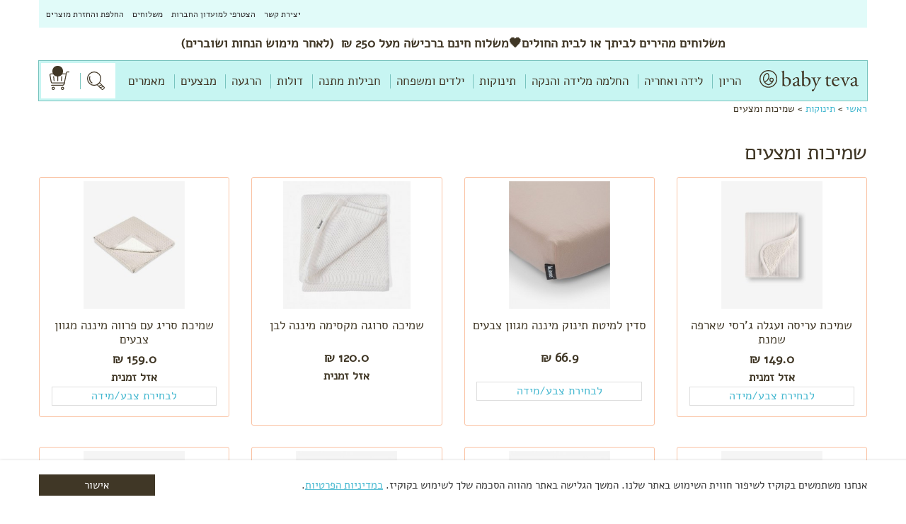

--- FILE ---
content_type: text/html; charset=utf-8
request_url: https://babyteva.co.il/%D7%98%D7%A7%D7%A1%D7%98%D7%99%D7%9C-%D7%9C%D7%AA%D7%99%D7%A0%D7%95%D7%A7/?custom_f_20%5B0%5D=d7aad799d7a0d795d7a7d795d7aa&custom_f_21%5B0%5D=d7a9d79ed799d79bd795d7aa20d795d79ed7a6d7a2d799d79d&Itemid=1378
body_size: 17906
content:
<!DOCTYPE html>
<html class="no-js" lang="he-il" dir="rtl" >
<head prefix="og: http://ogp.me/ns# fb: http://ogp.me/ns/fb# product: http://ogp.me/ns/product#">
<link rel="preload" as="font" href="/templates/avant/css/alef-regular.woff2" type="font/woff" crossorigin>
<script>(function(w,d,s,l,i){w[l]=w[l]||[];w[l].push({'gtm.start':
new Date().getTime(),event:'gtm.js'});var f=d.getElementsByTagName(s)[0],
j=d.createElement(s),dl=l!='dataLayer'?'&l='+l:'';j.async=true;j.src=
'https://www.googletagmanager.com/gtm.js?id='+i+dl;f.parentNode.insertBefore(j,f);
})(window,document,'script','dataLayer','GTM-NFVBG6');</script>

<script>
  window.dataLayer = window.dataLayer || [];
  function gtag(){dataLayer.push(arguments);}
  gtag('js', new Date());
  gtag('config', 'AW-987356634');
</script>
<script>'use strict'; (function (a, b, c) { if (!a.flashy) { a.flashy = function () { a.flashy.event && a.flashy.event(arguments), a.flashy.queue.push(arguments) }, a.flashy.queue = []; var d = document.getElementsByTagName('script')[0], e = document.createElement(b); e.src = c, e.async = !0, d.parentNode.insertBefore(e, d) } })(window, 'script', 'https://js.flashyapp.com/thunder.js'), flashy('init', 4069);</script>
<script>
      flashy('PageView');
</script>
<style type="text/css">
.grecaptcha-badge{display: none !important;}
</style>
<meta name="viewport" content="width=device-width,initial-scale=1.0,minimum-scale=1.0, maximum-scale=1.0" />
<meta name="facebook-domain-verification" content="thiu8mhyxzjxm2uor31ps519nzdjtr" />
<!--[if lt IE 7]> <html class="no-js lt-ie9 lt-ie8 lt-ie7" lang="en"> <![endif]-->
<!--[if IE 7]>    <html class="no-js lt-ie9 lt-ie8" lang="en"> <![endif]-->
<!--[if IE 8]>    <html class="no-js lt-ie9" lang="en"> <![endif]-->
<!--[if gt IE 8]><!--> 	
<!--[if lt IE 9]>
<script src="http://html5shiv.googlecode.com/svn/trunk/html5.js"></script>
<script src="/templates/avant/js/selectivizr-min.js"></script>
<script src="/templates/avant/js/modernizr.js"></script>
<![endif]-->
<base href="https://babyteva.co.il/%D7%98%D7%A7%D7%A1%D7%98%D7%99%D7%9C-%D7%9C%D7%AA%D7%99%D7%A0%D7%95%D7%A7/" />
	<meta http-equiv="content-type" content="text/html; charset=utf-8" />
	<meta name="description" content="צריכים לקנות מוצרי טקסטיל לתינוקות ? כאן תוכלו למצוא מצעים למיטת תינוק, שמיכות לתינוקות, חיתולי טטרה ועוד. שמיכות לתינוק ומצעים באיכות מעולה &amp;#62;" />
	<title>טקסטיל לתינוק</title>
	<meta property="og:type" content="product" />
	<meta property="og:title" content="טקסטיל לתינוק" />
	<meta property="og:url" content="https://babyteva.co.il/%D7%98%D7%A7%D7%A1%D7%98%D7%99%D7%9C-%D7%9C%D7%AA%D7%99%D7%A0%D7%95%D7%A7/" />
	<meta property="og:site_name" content="בייבי טבע" />
	<meta property="og:description" content="צריכים לקנות מוצרי טקסטיל לתינוקות ? כאן תוכלו למצוא מצעים למיטת תינוק, שמיכות לתינוקות, חיתולי טטרה ועוד. שמיכות לתינוק ומצעים באיכות מעולה &#62;" />
	<meta property="fb:app_id" content="916522401829156" />
	<meta property="og:image" content="https://babyteva.co.il//images/logo.svg" />
	<link href="https://babyteva.co.il/תינוקות/טקסטיל-לתינוקות" rel="canonical" />
	<link href="/templates/avant/favicon.ico" rel="shortcut icon" type="image/vnd.microsoft.icon" />
	<link href="https://babyteva.co.il/index.php?option=com_jmap&view=sitemap&format=aifeed" rel="alternate" type="application/json" title="AI JSON Data Feed" />
	<link href="/media/com_rstbox/css/engagebox.css?bfd0430dcef9604e68712279b4bb7bd3" rel="stylesheet" type="text/css" />
	<link href="/templates/avant/css/template_rtl19.css" rel="stylesheet" type="text/css" />
	<link href="https://babyteva.co.il/?option=com_ajax&module=virtuemart_ajax_cart&format=raw&method=getCss&delete_product=1&quantity=1&update=0&empty=0&style=delete_product=1&quantity=1&update=0&empty=0&icon=cart8.png&icon_cart=0" rel="stylesheet" type="text/css" />
	<style type="text/css">
.eb-2 {
                --animation_duration: 300ms;

            }
        .eb-2 .eb-dialog{padding:10px}
.eb-2 .eb-content {
    font-size: 15px;
    line-height: 22px;
    width: 100%;
    max-width: 1170px;
    margin: 0 auto;
    display: flex;
    gap: 16px;
    align-items: center;
}

.eb-2 .eb-content-inner {
    display: flex;
  flex-wrap: wrap;
  gap: 3px;
  justify-content: space-between;width: 100%;align-items: center;
}

.eb-2 .eb-content a {
    text-decoration: underline;
}
.eb-desc{width: 80%;}
.cookie-consent{background: #403726;
  color: #fff;
  text-align: center;
  display: block;
  width: 14%;
  height: 30px;
  line-height: 30px;cursor: pointer;}

@media only screen and (max-width: 480px) {
  .eb-2 .eb-dialog{padding:10px}
    .eb-2 .eb-content {font-size:16px;line-height: 20px;}
  .eb-2 .eb-content-inner{display: block;}
  .eb-desc{width:100%}
  .cookie-consent{width: 40%;
    margin:10px 15px 0;
    float: left;
    line-height:27px;
    height:28px;
    font-size: 18px;}
}
		.vp-profile-picture-cont,.vpau-avatar-image{width:90px;height:90px;}

        .nbajaxcart:hover,.nbajaxcart{
                background: url(https://babyteva.co.il/modules/mod_virtuemart_ajax_cart/assets/images/carts/cart8.png) no-repeat center center;
        }
    
        div#vmCartModule:hover div#cart_list {
            display: block !important;
            z-index: 999999 !important;
        }
    
	</style>
	<script type="application/json" class="joomla-script-options new">{"csrf.token":"df942a7385a0be0f00e48bdb5065682c","system.paths":{"root":"","base":""},"system.keepalive":{"interval":3600000,"uri":"\/index.php?option=com_ajax&amp;format=json"}}</script>
	<script src="/media/jui/js/jquery.min.js?bfd0430dcef9604e68712279b4bb7bd3" type="text/javascript"></script>
	<script src="/media/jui/js/bootstrap.min.js?bfd0430dcef9604e68712279b4bb7bd3" type="text/javascript"></script>
	<script src="/media/com_rstbox/js/engagebox.js?bfd0430dcef9604e68712279b4bb7bd3" type="text/javascript"></script>
	<!--[if lt IE 9]><script src="/media/system/js/polyfill.event.js?bfd0430dcef9604e68712279b4bb7bd3" type="text/javascript"></script><![endif]-->
	<script src="/media/com_rsform/js/script.js?bfd0430dcef9604e68712279b4bb7bd3" type="text/javascript"></script>
	<script src="https://www.google.com/recaptcha/api.js?render=6Lc2L2ghAAAAAMI4miawJpQzIs36v_rA73UVmweJ" type="text/javascript"></script>
	<script src="/media/plg_system_rsfprecaptchav3/js/script.js?bfd0430dcef9604e68712279b4bb7bd3" type="text/javascript"></script>
	<script type="text/javascript">
//<![CDATA[ 
if (typeof Virtuemart === "undefined"){
	var Virtuemart = {};}
var vmSiteurl = 'https://babyteva.co.il/' ;
Virtuemart.vmSiteurl = vmSiteurl;
var vmLang = '&lang=he';
Virtuemart.vmLang = vmLang; 
var vmLangTag = 'he';
Virtuemart.vmLangTag = vmLangTag;
var Itemid = '&Itemid=1378';
Virtuemart.addtocart_popup = "1" ; 
var vmCartError = Virtuemart.vmCartError = "ארעה שגיאה בעדכון סל הקניות";
var vmCartText = '%2$s x %1$s הוסף לסל הקניות.' ;
usefancy = false; //]]>
jQuery(function($){ initTooltips(); $("body").on("subform-row-add", initTooltips); function initTooltips (event, container) { container = container || document;$(container).find(".hasTooltip").tooltip({"html": true,"container": "body"});} });
        jQuery(window).ready(function(){
          jQuery('body').on('click','.autocomplete-suggestion',function(){
          var searchterm=jQuery(this).text();
          var Tabindex=jQuery(this).attr('data-index');
        dataLayer.push({'event':'search_recommendation','event_category':'ga4','user_id':'','login_status':'0','order_count':'','phone_id':'','email_id':'','last_transaction_date':'','page_type':'','ltv':'','search_term':searchterm});})});
		!(function($){$(function(){$("a:contains('שכחתם שם משתמש?')").each(function(){if ($(this).parent().prop('tagName').toUpperCase() == 'LI'){$(this).parent().remove();}else{$(this).remove();}});});})(jQuery);
RSFormProUtils.addEvent(window, 'load', function(){ RSFormPro.setDisabledSubmit('4', true); });RSFormPro.scrollToError = true;RSFormProReCAPTCHAv3.add("6Lc2L2ghAAAAAMI4miawJpQzIs36v_rA73UVmweJ", "contactform", 4);RSFormProUtils.addEvent(window, 'load', function() {RSFormPro.addFormEvent(4, function(){ RSFormProReCAPTCHAv3.execute(4); });});RSFormPro.Ajax.URL = "\/rsform?task=ajaxValidate";RSFormProUtils.addEvent(window, 'load', function(){
    RSFormPro.Ajax.overrideSubmit(4, {"parent":"","field":"rsform-error"}, true);
});ajaxExtraValidationScript[4] = function(task, formId, data){ 
var formComponents = {};
formComponents[33]='Email';formComponents[75]='captcha2';
RSFormPro.Ajax.displayValidationErrors(formComponents, task, formId, data);
};

jQuery(document).ready(function() {
	var value, searchword = jQuery('#mod-finder-searchword204');

		// Get the current value.
		value = searchword.val();

		// If the current value equals the default value, clear it.
		searchword.on('focus', function ()
		{
			var el = jQuery(this);

			if (el.val() === 'חיפוש...')
			{
				el.val('');
			}
		});

		// If the current value is empty, set the previous value.
		searchword.on('blur', function ()
		{
			var el = jQuery(this);

			if (!el.val())
			{
				el.val(value);
			}
		});

		jQuery('#mod-finder-searchform204').on('submit', function (e)
		{
			e.stopPropagation();
			var advanced = jQuery('#mod-finder-advanced204');

			// Disable select boxes with no value selected.
			if (advanced.length)
			{
				advanced.find('select').each(function (index, el)
				{
					var el = jQuery(el);

					if (!el.val())
					{
						el.attr('disabled', 'disabled');
					}
				});
			}
		});
	var suggest = jQuery('#mod-finder-searchword204').autocomplete({
		serviceUrl: '/finder?format=json&amp;task=suggestions.suggest&amp;tmpl=component',
		paramName: 'q',
		minChars: 1,
		maxHeight: 400,
		width: 300,
		zIndex: 9999,
		deferRequestBy: 500,
		
	});});
	</script>
	<meta name="robots" content="noindex, nofollow" />
	<script type="application/json" class="vpau-script-strings new">{"COM_VPADVANCEDUSER_MSG_REQUIRED_FIELD":"Please fill in this field.","JERROR_LAYOUT_REQUESTED_RESOURCE_WAS_NOT_FOUND":"\u05d4\u05de\u05e9\u05d0\u05d1 \u05d4\u05de\u05d1\u05d5\u05e7\u05e9 \u05dc\u05d0 \u05e0\u05de\u05e6\u05d0.","COM_USERS_PROFILE_EMAIL1_MESSAGE":"\u05db\u05ea\u05d5\u05d1\u05ea \u05d4\u05d3\u05d5\u05d0\u05dc \u05e9\u05d4\u05db\u05e0\u05e1\u05ea\u05dd \u05de\u05e9\u05d5\u05d9\u05d9\u05db\u05ea \u05dc\u05d7\u05e9\u05d1\u05d5\u05df \u05d0\u05d7\u05e8 \u05d0\u05d5 \u05e9\u05d0\u05d9\u05e0\u05d4 \u05d7\u05d5\u05e7\u05d9\u05ea. \u05d0\u05e0\u05d0, \u05d4\u05db\u05e0\u05d9\u05e1\u05d5 \u05db\u05d5\u05ea\u05d1\u05ea \u05d3\u05d5\u05d0\u05dc \u05d0\u05d7\u05e8\u05ea.","COM_USERS_PROFILE_USERNAME_MESSAGE":"\u05e9\u05dd \u05d4\u05de\u05e9\u05ea\u05de\u05e9 \u05e9\u05e0\u05ea\u05ea\u05dd \u05d0\u05d9\u05e0\u05d5 \u05e7\u05d9\u05d9\u05dd. \u05d0\u05e0\u05d0, \u05d0\u05e0\u05d0, \u05d4\u05db\u05e0\u05d9\u05e1\u05d5 \u05e9\u05dd \u05de\u05ea\u05de\u05e9 \u05d0\u05d7\u05e8.","COM_USERS_INVALID_EMAIL":"\u05db\u05ea\u05d5\u05d1\u05ea \u05d3\u05d5\u05d0\u05dc \u05dc\u05d0 \u05d7\u05d5\u05e7\u05d9\u05ea","COM_VPADVANCEDUSER_MSG_EMAIL2":"The email addresses you entered do not match.","COM_VPADVANCEDUSER_MSG_PASSWORD2":"The passwords you entered do not match.","COM_USERS_MSG_NOT_ENOUGH_INTEGERS_N":"Password does not have enough digits. At least %s digits are required.","COM_USERS_MSG_NOT_ENOUGH_INTEGERS_N_1":"Password does not have enough digits. At least 1 digit is required.","COM_USERS_MSG_NOT_ENOUGH_SYMBOLS_N":"Password does not have enough symbols (such as !@#$). At least %s symbols are required.","COM_USERS_MSG_NOT_ENOUGH_SYMBOLS_N_1":"Password does not have enough symbols (such as !@#$). At least 1 symbol is required.","COM_USERS_MSG_NOT_ENOUGH_UPPERCASE_LETTERS_N":"Password does not have enough upper case characters. At least %s upper case characters are required.","COM_USERS_MSG_NOT_ENOUGH_UPPERCASE_LETTERS_N_1":"Password does not have enough upper case characters. At least 1 upper case character is required.","COM_USERS_MSG_PASSWORD_TOO_LONG":"Password is too long. Passwords must be less than 100 characters.","COM_USERS_MSG_PASSWORD_TOO_SHORT_N":"Password is too short. Passwords must have at least %s characters.","COM_USERS_MSG_SPACES_IN_PASSWORD":"Password must not have spaces."}</script>
	<script type="application/json" class="vpau-script-options new">{"base_url":"","live_validation":1,"ajax_validation":1,"password_length":4,"password_integers":0,"password_symbols":0,"password_uppercase":0,"version":"2.0"}</script>

<script type='text/javascript'>
  window._tfa = window._tfa || [];
  window._tfa.push({notify: 'event', name: 'page_view', id: 1518830});
  !function (t, f, a, x) {
         if (!document.getElementById(x)) {
            t.async = 1;t.src = a;t.id=x;f.parentNode.insertBefore(t, f);
         }
  }(document.createElement('script'),
  document.getElementsByTagName('script')[0],
  '//cdn.taboola.com/libtrc/unip/1518830/tfa.js',
  'tb_tfa_script');
</script>
<script type="application/ld+json">
{
  "@context": "http://schema.org",
  "@type": "Store",
  "name": "בייבי טבע",
"sameAs" : ["https://www.instagram.com/baby_teva/", "https://www.facebook.com/BabyTeva"],
"priceRange": "1-1000",
"image": "https://babyteva.co.il/images/logo.jpg",
  "description": "מוצרי טיפוח וטיפול טבעיים להריון, לידה, תינוקות וילדים. באתר תוכלו למצוא גם משחקים וצעצועים לילדים ומתנות מקוריות לוילדת",
  "openingHours": "Su-Th 09:30-19:30, Fr 9:30-15:00",
  "telephone": "03-5290910",
 "address": {
    "@type": "PostalAddress",
    "addressLocality": "ישראל",
    "addressRegion": "תל אביב",
    "streetAddress": "דיזינגוף 231"
  }
 }
</script>
<script>
!function (w, d, t) {
  w.TiktokAnalyticsObject=t;var ttq=w[t]=w[t]||[];ttq.methods=["page","track","identify","instances","debug","on","off","once","ready","alias","group","enableCookie","disableCookie"],ttq.setAndDefer=function(t,e){t[e]=function(){t.push([e].concat(Array.prototype.slice.call(arguments,0)))}};for(var i=0;i<ttq.methods.length;i++)ttq.setAndDefer(ttq,ttq.methods[i]);ttq.instance=function(t){for(var e=ttq._i[t]||[],n=0;n<ttq.methods.length;n++)ttq.setAndDefer(e,ttq.methods[n]);return e},ttq.load=function(e,n){var i="https://analytics.tiktok.com/i18n/pixel/events.js";ttq._i=ttq._i||{},ttq._i[e]=[],ttq._i[e]._u=i,ttq._t=ttq._t||{},ttq._t[e]=+new Date,ttq._o=ttq._o||{},ttq._o[e]=n||{};var o=document.createElement("script");o.type="text/javascript",o.async=!0,o.src=i+"?sdkid="+e+"&lib="+t;var a=document.getElementsByTagName("script")[0];a.parentNode.insertBefore(o,a)};
 
  ttq.load('CIR72NJC77UF46MMLBT0');
  ttq.page();
}(window, document, 'ttq');
</script> 
</head>
<body>
<noscript><iframe src="https://www.googletagmanager.com/ns.html?id=GTM-NFVBG6"
height="0" width="0" style="display:none;visibility:hidden"></iframe></noscript>
<div id="fb-root"></div>
<script>
setTimeout(function(){
(function(d, s, id) {
  var js, fjs = d.getElementsByTagName(s)[0];
  if (d.getElementById(id)) return;
  js = d.createElement(s); js.id = id;
  js.src = 'https://connect.facebook.net/he_IL/sdk.js#xfbml=1&version=v2.11&appId=916522401829156';
  fjs.parentNode.insertBefore(js, fjs);
}(document, 'script', 'facebook-jssdk'));
}, 5000);</script>
<header>
					<div class="top-nav"><ul class="nav menu mod-list">
<li class="item-486"><a href="/יצירת-קשר/uncategorised/בייבי-טבע" ><span class="link-no-image">יצירת קשר</span></a></li><li class="item-1431"><a href="https://babyteva.co.il/%D7%9B%D7%A8%D7%98%D7%99%D7%A1-%D7%9E%D7%95%D7%A2%D7%93%D7%95%D7%9F-%D7%9C%D7%A7%D7%95%D7%97%D7%95%D7%AA" ><span class="link-no-image">הצטרפי למועדון החברות</span></a></li><li class="item-1432"><a href="/משלוחים" ><span class="link-no-image">משלוחים</span></a></li><li class="item-1433"><a href="https://babyteva.co.il/%D7%AA%D7%A7%D7%A0%D7%95%D7%9F#return" ><span class="link-no-image">החלפת והחזרת מוצרים</span></a></li></ul>
</div>
					<div class="top-message">
<div class="custom"  >
	<p style="text-align: center;">&nbsp;משלוחים <strong>מהירים</strong> לביתך או לבית החולים🖤משלוח <strong>חינם</strong> ברכישה מעל 250 ₪&nbsp; (לאחר מימוש הנחות ושוברים)&nbsp;</p></div>
</div>
</header>
<div class="top-bar">
		<div class="logo"> <a href="https://babyteva.co.il/"><img width="175" height="37" alt="בייבי טבע - מוצרי טיפוח וטיפול טבעי ואיכותי להריון, לידה ולתינוקות" title="בייבי טבע - מוצרי טיפוח וטיפול טבעי ואיכותי להריון, לידה ולתינוקות" src="/images/logo1.svg" /></a></div>
	<nav id="menu">
			<div class="mobile-menu"></div><div class="mobile-close">X</div><ul class="nav menu-nav mod-list" id="nav">
<li class="item-799 deeper parent"><a href="/הריון" ><span class="link-no-image">הריון</span></a><div class="child-toggle"></div><ul class="nav-child unstyled small"><li class="item-1321"><span class="nav-header ">לפי קטגוריה</span>
</li><li class="item-1322"><a href="/שמנים-אתריים/?custom_f_20[0]=d794d7a8d799d795d79f&Itemid=1322" ><span class="link-no-image">שמנים אתריים</span></a></li><li class="item-1323"><a href="/massage-oils/?custom_f_20[0]=d794d7a8d799d795d79f&Itemid=1323" ><span class="link-no-image">שמנים לעיסוי ותרסיסים</span></a></li><li class="item-1324"><a href="/burners-and-candles" ><span class="link-no-image">מבערים ונרות</span></a></li><li class="item-1325"><a href="/teainfusionsandmixes/?custom_f_20[0]=d794d7a8d799d795d79f&Itemid=1325" ><span class="link-no-image">חליטות תה ותערובות לשתייה</span></a></li><li class="item-1326"><a href="/soaps-creams-and-ointments/?custom_f_20[0]=d794d7a8d799d795d79f&Itemid=1326" ><span class="link-no-image">קרמים וסבונים</span></a></li><li class="item-810"><a href="/הריון/מתנות-להריון" ><span class="link-no-image">מתנות להריון</span></a></li><li class="item-1493"><a href="/הריון/בגדי-הריון-והנקה" ><span class="link-no-image">בגדי הריון והנקה</span></a></li><li class="item-1327"><span class="nav-header ">לפי שלב בהריון</span>
</li><li class="item-811"><a href="/הריון/שליש-ראשון" ><span class="link-no-image">טרימסטר ראשון</span></a></li><li class="item-1328"><a href="/הריון/second-trimester" ><span class="link-no-image">טרימסטר שני</span></a></li><li class="item-1329"><a href="/הריון/third-trimester" ><span class="link-no-image">טרימסטר שלישי</span></a></li><li class="item-808"><a href="/הריון/ערכות-לידה" ><span class="link-no-image">לקראת לידה</span></a></li><li class="item-1494"><a href="/הריון/shopping-list-for-childbirth" ><span class="link-no-image">רשימת קניות ללידה</span></a></li><li class="item-1330"><span class="nav-header ">לפי צורך</span>
</li><li class="item-1331"><a href="/הריון/nausea-and-heartburn" ><span class="link-no-image">בחילות וצרבות</span></a></li><li class="item-1350"><a href="/הרגעה/?custom_f_20[0]=d794d7a8d799d795d79f&Itemid=1350" ><span class="link-no-image">הרגעה, אנרגיה ושיפור מצב רוח</span></a></li><li class="item-809"><a href="/הריון/אביזרים" ><span class="link-no-image">סימני מתיחה</span></a></li><li class="item-1332"><a href="/הריון/prominent-veins-and-swollen-leg" ><span class="link-no-image">ורידים בולטים ורגליים נפוחות</span></a></li><li class="item-976"><a href="/הכנה-ללידה" ><span class="link-no-image">הכנה ללידה</span></a></li><li class="item-1333"><a href="/הריון/birth-promotion" ><span class="link-no-image">קידום לידה</span></a></li><li class="item-1509"><a href="https://babyteva.co.il/%D7%A2%D7%99%D7%A1%D7%95%D7%99-%D7%A4%D7%A8%D7%99%D7%A0%D7%90%D7%95%D7%9D" ><span class="link-no-image">עיסוי פרינאום</span></a></li></ul></li><li class="item-800 deeper parent"><a href="/לידה" ><span class="link-no-image">לידה ואחריה</span></a><div class="child-toggle"></div><ul class="nav-child unstyled small"><li class="item-1340"><span class="nav-header ">לפי קטגוריה</span>
</li><li class="item-1341"><a href="/שמנים-אתריים/?custom_f_20[0]=d79cd799d793d794&Itemid=1341" ><span class="link-no-image">שמנים אתריים</span></a></li><li class="item-1342"><a href="/massage-oils/?custom_f_20[0]=d79cd799d793d794&Itemid=1342" ><span class="link-no-image">שמנים לעיסוי ותרסיסים</span></a></li><li class="item-1343"><a href="/burners-and-candles" ><span class="link-no-image">מבערים ונרות</span></a></li><li class="item-825"><a href="/לידה/ערכות-לידה" ><span class="link-no-image">ערכות לידה</span></a></li><li class="item-823"><a href="/לידה/מתנות-לידה" ><span class="link-no-image">מתנות לידה</span></a></li><li class="item-1344"><span class="nav-header ">לפי שלב בלידה</span>
</li><li class="item-822"><a href="/לידה/מה-שצריך-ללידה" ><span class="link-no-image">המלצות לתיק הלידה</span></a></li><li class="item-1429"><a href="/לידה/at-home" ><span class="link-no-image">בבית</span></a></li><li class="item-1345"><a href="/לידה/contraction" ><span class="link-no-image">צירים</span></a></li><li class="item-1346"><a href="/לידה/active-childbirth" ><span class="link-no-image">לידה פעילה</span></a></li><li class="item-819"><a href="/לידה/החלמה-לאחר-לידה" ><span class="link-no-image">התאוששות</span></a></li><li class="item-1347"><span class="nav-header ">לפי צורך</span>
</li><li class="item-1348"><a href="/birth-promotion/?custom_f_20[0]=d79cd799d793d794&Itemid=1348" ><span class="link-no-image">קידום והקלת הלידה</span></a></li><li class="item-1349"><a href="/לידה/contraction" ><span class="link-no-image">חיזוק צירים</span></a></li><li class="item-1126"><a href="/לידה/דברים-שעושים-נעים-בחדר-לידה" ><span class="link-no-image">אווירה בחדר לידה</span></a></li><li class="item-1351"><a href="/הרגעה/?custom_f_20[0]=d79cd799d793d794&1350&Itemid=1351" ><span class="link-no-image">רוגע והפחתת לחץ בלידה</span></a></li></ul></li><li class="item-1352 deeper parent"><a href="/לידה/החלמה-לאחר-לידה" ><span class="link-no-image">החלמה מלידה והנקה</span></a><div class="child-toggle"></div><ul class="nav-child unstyled small"><li class="item-1356"><span class="nav-header ">לפי קטגוריה</span>
</li><li class="item-1353"><a href="/שמנים-אתריים/?custom_f_20[0]=d794d797d79cd79ed79420d79ed79cd799d793d79420d795d794d7a0d7a7d794&Itemid=1353" ><span class="link-no-image">שמנים אתריים</span></a></li><li class="item-1354"><a href="/burners-and-candles" ><span class="link-no-image">מבערים ונרות</span></a></li><li class="item-1355"><a href="/teainfusionsandmixes/?custom_f_20[0]=d794d797d79cd79ed79420d79ed79cd799d793d79420d795d794d7a0d7a7d794&Itemid=1355" ><span class="link-no-image">חליטות תה ותערובות לשתייה</span></a></li><li class="item-1357"><a href="/soaps-creams-and-ointments/?custom_f_20[0]=d794d797d79cd79ed79420d79ed79cd799d793d79420d795d794d7a0d7a7d794&Itemid=1357" ><span class="link-no-image">קרמים וסבונים</span></a></li><li class="item-1358"><a href="/החלמה-מלידה-והנקה/pads-and-underwear" ><span class="link-no-image">תחבושות ותחתונים</span></a></li><li class="item-1359"><span class="nav-header ">לפי שלב בהחלמת הלידה</span>
</li><li class="item-1360"><a href="/לידה/החלמה-לאחר-לידה" ><span class="link-no-image">התאוששות</span></a></li><li class="item-1361"><a href="/החלמה-מלידה-והנקה/maternity-leave" ><span class="link-no-image">חופשת לידה</span></a></li><li class="item-817"><a href="/לידה/מוצרים-להנקה" ><span class="link-no-image">הנקה</span></a></li><li class="item-1362"><span class="nav-header ">לפי צורך</span>
</li><li class="item-1364"><a href="/החלמה-לאחר-לידה/?custom_f_20[0]=d794d797d79cd79ed79420d79ed79cd799d793d79420d795d794d7a0d7a7d794&Itemid=1364" ><span class="link-no-image">תפרים וכאבים אחרי לידה</span></a></li><li class="item-1363"><a href="/הרגעה/?custom_f_20[0]=d794d797d79cd79ed79420d79ed79cd799d793d79420d795d794d7a0d7a7d794&Itemid=1363" ><span class="link-no-image">שיפור מצב הרוח</span></a></li></ul></li><li class="item-802 active deeper parent"><a href="/תינוקות" ><span class="link-no-image">תינוקות</span></a><div class="child-toggle"></div><ul class="nav-child unstyled small"><li class="item-1365"><span class="nav-header ">לפי קטגוריה</span>
</li><li class="item-1366"><a href="/שמנים-אתריים/?custom_f_20[0]=d7aad799d7a0d795d7a7d795d7aa&Itemid=1366" ><span class="link-no-image">שמנים אתריים ותרסיסים</span></a></li><li class="item-1367"><a href="/burners-and-candles" ><span class="link-no-image">מבערים</span></a></li><li class="item-1368"><a href="/massage-oils/?custom_f_20[0]=d7aad799d7a0d795d7a7d795d7aa&Itemid=1368" ><span class="link-no-image">שמני עיסוי ואמבט</span></a></li><li class="item-1369"><a href="/soaps-creams-and-ointments/?custom_f_20[0]=d7aad799d7a0d795d7a7d795d7aa&custom_f_21[0]=d7a7d7a8d79ed799d79d20d795d79ed7a9d797d795d7aa&Itemid=1369" ><span class="link-no-image">קרמים ומשחות</span></a></li><li class="item-1370"><a href="/soaps-creams-and-ointments/?custom_f_20[0]=d7aad799d7a0d795d7a7d795d7aa&custom_f_21[0]=d7a1d791d795d7a0d799d79d20d795d7a9d79ed7a4d795&Itemid=1370" ><span class="link-no-image">סבונים ושמפו</span></a></li><li class="item-1053"><a href="/תינוקות/מנשאים" ><span class="link-no-image">מנשאים</span></a></li><li class="item-1430"><a href="/תינוקות/diaper-bag" ><span class="link-no-image">תיקי עגלה</span></a></li><li class="item-1371"><a href="/תינוקות/swimwear" ><span class="link-no-image">בגדי ים</span></a></li><li class="item-1217"><a href="/פעוטות-וילדים/צעצועי-התפתחות-לקטנטנים" ><span class="link-no-image">צעצועי התפתחות לקטנטנים</span></a></li><li class="item-1082"><a href="/תינוקות/חיתולים-רב-פעמיים" ><span class="link-no-image">חיתולים רב פעמיים</span></a></li><li class="item-832"><a href="/תינוקות/מומלצי-חורף" ><span class="link-no-image">מומלצי חורף</span></a></li><li class="item-1473"><a href="/תינוקות/מומלצי-קיץ" ><span class="link-no-image">מומלצי קיץ</span></a></li><li class="item-1372"><span class="nav-header ">לפי שלב ביום</span>
</li><li class="item-1055"><a href="/תינוקות/צעצועים-ובובות" ><span class="link-no-image">משחק</span></a></li><li class="item-1434"><a href="/תינוקות/bath" ><span class="link-no-image">אמבטיה</span></a></li><li class="item-1373"><a href="/תינוקות/sleep" ><span class="link-no-image">שינה</span></a></li><li class="item-1374"><a href="/maternity-leave/?custom_f_20[0]=d79cd798d799d795d79c&Itemid=1374" ><span class="link-no-image">לטיול</span></a></li><li class="item-1375"><span class="nav-header ">לפי מותג</span>
</li><li class="item-1376"><a href="/תינוקות/baby-teva" ><span class="link-no-image">Baby Teva</span></a></li><li class="item-1137"><a href="/פעוטות-וילדים/כלי-אוכל-done-by-deer" ><span class="link-no-image">Done by deer</span></a></li><li class="item-1158"><a href="/פעוטות-וילדים/צעצועי-hape" ><span class="link-no-image">צעצועי HAPE</span></a></li><li class="item-835"><a href="/תינוקות/חדש-בבייבי-טבע" ><span class="link-no-image">Minene</span></a></li><li class="item-1377"><span class="nav-header ">טקסטיל</span>
</li><li class="item-1051"><a href="/תינוקות/טקסטיל-לתינוקות" ><span class="link-no-image">טקסטיל לתינוקות</span></a></li><li class="item-1378 current active"><a href="/טקסטיל-לתינוק/?custom_f_20[0]=d7aad799d7a0d795d7a7d795d7aa&custom_f_21[0]=d7a9d79ed799d79bd795d7aa20d795d79ed7a6d7a2d799d79d&Itemid=1378" ><span class="link-no-image">שמיכות ומצעים</span></a></li><li class="item-1379"><a href="/תינוקות/tetra-diapers" ><span class="link-no-image">חיתולי טטרה</span></a></li><li class="item-1052"><a href="/תינוקות/מזרני-פעילות" ><span class="link-no-image">שמיכות ומזרני פעילות</span></a></li><li class="item-1380"><a href="/טקסטיל-לתינוק/?custom_f_20[0]=d7aad799d7a0d795d7a7d795d7aa&custom_f_21[0]=d7a8d799d7a4d795d793d799d795d7aa&Itemid=1380" ><span class="link-no-image">ריפודיות</span></a></li><li class="item-1381"><span class="nav-header ">לפי צורך</span>
</li><li class="item-1382"><a href="/תינוקות/skin-care" ><span class="link-no-image">טיפול בבעיות עור</span></a></li><li class="item-1099"><a href="/תינוקות/הקלת-גזים" ><span class="link-no-image">גזים/קוליק</span></a></li><li class="item-1383"><a href="/תינוקות/מומלצי-חורף" ><span class="link-no-image">התקררות / צינון</span></a></li><li class="item-1384"><a href="/תינוקות/teething" ><span class="link-no-image">בקיעת שיניים</span></a></li><li class="item-1054"><a href="/תינוקות/מומלצי-קיץ" ><span class="link-no-image">עקיצות</span></a></li><li class="item-1385"><a href="/הרגעה/?custom_f_20[0]=d7aad799d7a0d795d7a7d795d7aa&Itemid=1385" ><span class="link-no-image">הרגעה ושינה</span></a></li></ul></li><li class="item-804 deeper parent"><a href="/פעוטות-וילדים" ><span class="link-no-image">ילדים ומשפחה</span></a><div class="child-toggle"></div><ul class="nav-child unstyled small"><li class="item-1387"><span class="nav-header ">לפי קטגוריה</span>
</li><li class="item-1388"><a href="/soaps-creams-and-ointments/?custom_f_20[0]=d7a4d7a2d795d798d795d7aa20d795d799d79cd793d799d79d&custom_f_21[0]=d7a7d7a8d79ed799d79d20d795d79ed7a9d797d795d7aa&Itemid=1388" ><span class="link-no-image">קרמים ומשחות</span></a></li><li class="item-1386"><a href="/שמנים-אתריים/?custom_f_20[0]=d7a4d7a2d795d798d795d7aa20d795d799d79cd793d799d79d&Itemid=1386" ><span class="link-no-image">שמנים ותרסיסים</span></a></li><li class="item-1389"><a href="/soaps-creams-and-ointments/?custom_f_20[0]=d7a4d7a2d795d798d795d7aa20d795d799d79cd793d799d79d&custom_f_21[0]=d7a1d791d795d7a0d799d79d20d795d7a9d79ed7a4d795&Itemid=1389" ><span class="link-no-image">סבונים ושמפו</span></a></li><li class="item-1060"><a href="/פעוטות-וילדים/צעצועים" ><span class="link-no-image">בובות וצעצועים</span></a></li><li class="item-1271"><a href="/פעוטות-וילדים/כלי-אוכל" ><span class="link-no-image">כלי אוכל</span></a></li><li class="item-1474"><a href="/תינוקות/מומלצי-קיץ" ><span class="link-no-image">מומלצי קיץ</span></a></li><li class="item-1400"><span class="nav-header ">טקסטיל</span>
</li><li class="item-1401"><a href="/טקסטיל-לתינוק/?custom_f_20[0]=d7a4d7a2d795d798d795d7aa20d795d799d79cd793d799d79d&custom_f_21[0]=d7a9d79ed799d79bd795d7aa20d795d79ed7a6d7a2d799d79d&Itemid=1401" ><span class="link-no-image">שמיכות ומצעים</span></a></li><li class="item-1402"><a href="/טקסטיל-לתינוק/?custom_f_20[0]=d7a4d7a2d795d798d795d7aa20d795d799d79cd793d799d79d&custom_f_21[0]=d79ed792d791d795d7aa20d795d797d79cd795d7a7d79920d7a8d797d7a6d794&Itemid=1402" ><span class="link-no-image">מגבות וחלוקי רחצה</span></a></li><li class="item-1403"><a href="/טקסטיל-לתינוק/?custom_f_20[0]=d7a4d7a2d795d798d795d7aa20d795d799d79cd793d799d79d&custom_f_21[0]=d79bd795d791d7a2d799d79d&Itemid=1403" ><span class="link-no-image">כובעים</span></a></li><li class="item-1390"><span class="nav-header ">לפי מותג</span>
</li><li class="item-1391"><a href="/baby-teva/?custom_f_20[0]=d7a4d7a2d795d798d795d7aa20d795d799d79cd793d799d79d&Itemid=1391" ><span class="link-no-image">Baby Teva</span></a></li><li class="item-1393"><a href="/כלי-אוכל-done-by-deer/?custom_f_20[0]=d7a4d7a2d795d798d795d7aa20d795d799d79cd793d799d79d&Itemid=1393" ><span class="link-no-image">Done by Deer</span></a></li><li class="item-1394"><a href="/צעצועי-hape/?custom_f_20[0]=d7a4d7a2d795d798d795d7aa20d795d799d79cd793d799d79d&Itemid=1394" ><span class="link-no-image">צעצועי Hape</span></a></li><li class="item-1395"><a href="/minene/?custom_f_20[0]=d7a4d7a2d795d798d795d7aa20d795d799d79cd793d799d79d&Itemid=1395" ><span class="link-no-image">מיננה</span></a></li><li class="item-1396"><a href="/פעוטות-וילדים/moulin-roty" ><span class="link-no-image">Moulin Roty</span></a></li><li class="item-1404"><span class="nav-header ">לפי צורך</span>
</li><li class="item-1405"><a href="/תינוקות/מומלצי-חורף" ><span class="link-no-image">הצטננות, שיעול וקשיי נשימה</span></a></li><li class="item-1406"><a href="/תינוקות/מומלצי-קיץ" ><span class="link-no-image">עקיצות</span></a></li><li class="item-1407"><a href="/מוצרים-לקיץ/?custom_f_20[0]=d7a4d7a2d795d798d795d7aa20d795d799d79cd793d799d79d&custom_f_21[0]=d79bd799d7a0d799d79d&Itemid=1407" ><span class="link-no-image">כינים</span></a></li><li class="item-1408"><a href="/skin-care/?custom_f_20[0]=d7a4d7a2d795d798d795d7aa20d795d799d79cd793d799d79d&Itemid=1408" ><span class="link-no-image">בעיות בעור (יובש, פריחות, כוויות וזיהומים)</span></a></li><li class="item-1409"><a href="/הרגעה/?custom_f_20[0]=d7a4d7a2d795d798d795d7aa20d795d799d79cd793d799d79d&Itemid=1409" ><span class="link-no-image">הרגעה, ריכוז ושינה</span></a></li><li class="item-1410"><a href="/מומלצי-חורף/?custom_f_20[0]=d7a4d7a2d795d798d795d7aa20d795d799d79cd793d799d79d&custom_f_21[0]=d797d799d796d795d7a720d794d79ed7a2d7a8d79bd7aa20d794d797d799d7a1d795d7a0d799d7aa&Itemid=1410" ><span class="link-no-image">חיזוק המערכת החיסונית</span></a></li><li class="item-1061"><a href="/פעוטות-וילדים/טיפול-וטיפוח-פעוטות" ><span class="link-no-image">טיפול וטיפוח פעוטות</span></a></li><li class="item-1154"><a href="/פעוטות-וילדים/חובה-בבית" ><span class="link-no-image">חובה בבית</span></a></li><li class="item-1155"><a href="/פעוטות-וילדים/back-to-school" ><span class="link-no-image">גנים ומסגרות</span></a></li><li class="item-1498"><a href="/פעוטות-וילדים/kids-bags" ><span class="link-no-image">תיקי גן</span></a></li></ul></li><li class="item-481 deeper parent"><a href="/חבילות-מתנה" ><span class="link-no-image">חבילות מתנה</span></a><div class="child-toggle"></div><ul class="nav-child unstyled small"><li class="item-1411"><span class="nav-header ">לפי שלב</span>
</li><li class="item-1412"><a href="/לידה/מתנות-לידה" ><span class="link-no-image">מתנות לידה</span></a></li><li class="item-1413"><a href="/חבילות-מתנה/gifts-for-year-old" ><span class="link-no-image">מתנות לגיל שנה</span></a></li><li class="item-851"><a href="/חבילות-מתנה/מתנות-לאחים-גדולים" ><span class="link-no-image">מתנות לאחים גדולים</span></a></li><li class="item-1414"><a href="/הריון/מתנות-להריון" ><span class="link-no-image">מתנות להריון</span></a></li><li class="item-1157"><a href="/חבילות-מתנה/מתנות-לחגים" ><span class="link-no-image">מתנות לחג</span></a></li><li class="item-1136"><a href="/gift-card" ><span class="link-no-image">gift card</span></a></li><li class="item-1415"><span class="nav-header ">לפי מקבל המתנה</span>
</li><li class="item-1416"><a href="/חבילות-מתנה/מתנות-ליולדת" ><span class="link-no-image">מתנות לאם היולדת</span></a></li><li class="item-1318"><a href="/חבילות-מתנה/מתנות-לסבתא-וסבא" ><span class="link-no-image">מתנות לסבתא וסבא</span></a></li><li class="item-852"><a href="/חבילות-מתנה/מתנות-לתאומים" ><span class="link-no-image">מתנות לתאומים</span></a></li><li class="item-847"><a href="/חבילות-מתנה/מתנות-100-200-ש-ח" ><span class="link-no-image">הכי נמכרים</span></a></li><li class="item-850"><a href="/חבילות-מתנה/מתנות-₪400-ומלעלה" ><span class="link-no-image">מארזי בייבי טבע</span></a></li><li class="item-848"><a href="/חבילות-מתנה/מתנות-200-300-ש-ח" ><span class="link-no-image">Mix&amp;Match</span></a></li><li class="item-849"><a href="/חבילות-מתנה/מתנות-300-400-ש-ח" ><span class="link-no-image">מתנות לעצמך</span></a></li><li class="item-1138"><a href="/חבילות-מתנה/מתנות-לפסח" ><span class="link-no-image">ערכות</span></a></li></ul></li><li class="item-1033 deeper parent"><a href="/דולות-ומטפלים" ><span class="link-no-image">דולות </span></a><div class="child-toggle"></div><ul class="nav-child unstyled small"><li class="item-1417"><span class="nav-header ">לפי שלב</span>
</li><li class="item-1418"><a href="/דולות-ומטפלים/kits-ready-for-birth" ><span class="link-no-image">ערכות מוכנות ללידה</span></a></li><li class="item-1058"><a href="/דולות-ומטפלים/שמנים-אתריים" ><span class="link-no-image">שמנים אתריים ושמני בסיס</span></a></li><li class="item-1419"><a href="/massage-oils/?custom_f_20[0]=d793d795d79cd795d7aa&Itemid=1419" ><span class="link-no-image">שמני עיסוי ותרסיסים</span></a></li><li class="item-1420"><a href="/burners-and-candles" ><span class="link-no-image">מבערים ודיפיוזרים</span></a></li><li class="item-1421"><span class="nav-header ">לפי שלב בלידה</span>
</li><li class="item-1422"><a href="/דולות-ומטפלים/the-latent-phase" ><span class="link-no-image">השלב הלטנטי</span></a></li><li class="item-1423"><a href="/active-childbirth/?custom_f_20[0]=d793d795d79cd795d7aa&Itemid=1423" ><span class="link-no-image">לידה פעילה</span></a></li><li class="item-1424"><a href="/לידה/החלמה-לאחר-לידה" ><span class="link-no-image">רגע אחרי</span></a></li><li class="item-1425"><span class="nav-header ">לפי צורך</span>
</li><li class="item-1426"><a href="/birth-promotion/?custom_f_20[0]=d793d795d79cd795d7aa&Itemid=1426" ><span class="link-no-image">קידום והזרמת לידה</span></a></li><li class="item-1427"><a href="/לידה/דברים-שעושים-נעים-בחדר-לידה" ><span class="link-no-image">הרגעה ואווירה בחדר לידה</span></a></li><li class="item-1428"><a href="/לידה/contraction" ><span class="link-no-image">עיסוי במהלך צירים</span></a></li></ul></li><li class="item-1319 deeper parent"><a href="/הרגעה" ><span class="link-no-image">הרגעה</span></a><div class="child-toggle"></div><ul class="nav-child unstyled small"><li class="item-1505"><a href="/דולות-ומטפלים/המומלצים-של-דניאלה-יפרח" ><span class="link-no-image">המומלצים של דניאלה יפרח</span></a></li></ul></li><li class="item-951"><a href="/מבצעי-החודש" ><span class="link-no-image">מבצעים</span></a></li><li class="item-1214"><a href="/מאמרים/" ><span class="link-no-image">מאמרים</span></a></li></ul>

	</nav>
	<div class="top-cart-search">
		<div class="top-search"><div class="search-close"></div>
<div class="finder">
	<form id="mod-finder-searchform204" action="/תוצאות-חיפוש" method="get" class="form-search" role="search">
		<input type="text" name="q" required="" id="mod-finder-searchword204" class="search-query input-medium" size="25" value="" placeholder="חיפוש..."/><button class="btn btn-primary hasTooltip  finder" type="submit" title="עבור"><span class="icon-search icon-white"></span>חיפוש</button>
							</form>
</div>

</div>
		<div class="top-cart"><div class="cart">
    <!-- Virtuemart Ajax Card -->
    <div class="vmCartModule_1 " id="vmCartModule">
                    <div class="minicart">
                 
                <div class="total_products">
                                    </div>
                                <div class="totalprice">
                                    </div>
            </div>
            <div id="cart_list" class="show_products style-1">
                <div class="block-content">
                    <div class="vm_cart_products wrapper ps-container" id="vm_cart_products">
                        <div class="container_cart">
                                                        <div class="wrapper2">
                                
                                    <div class="xxx">
                                    Cart Empty                                    </div>
                                                            </div>
                        </div>
                    </div>
                                            <div class="action">
                                                <span>יש לך גיפט קארד או קוד קופון? בעמוד התשלום תוכלי להזין אותם</span>
                    </div>
                </div>
            </div>
    </div>
</div>
<script type="text/javascript">
//<![CDATA[
var view_cart ="products"
var http_cart = "https://babyteva.co.il/";
var module_cart_id = "212";
//]]>
</script>
<script src="https://babyteva.co.il/modules/mod_virtuemart_ajax_cart/assets/js/update_cart.js" type="text/javascript" defer="defer"></script>

<script type="text/javascript">
jQuery('.quantity_plus').each(function (){
        jQuery(this).click(function (){

        
          var item_id=jQuery(this).closest('.wrapper').find('input[name*=productid]').val();
          var item_name=jQuery(this).closest('.wrapper').find('.product_name a').text();
          var item_price=jQuery(this).closest('.wrapper').find('input[name*=productprice]').val();
          var qtyinput=jQuery(this).closest('#mod_ajax_form').find('input[name*=quantity]').val();
        dataLayer.push({'event': 'add_to_cart', 'event_category': 'ga4', 'user_id':'', 'login_status':'0', 'order_count':'','phone_id':'', 'email_id':'', 'last_transaction_date':'','page_type':'checkout','event_location':'Cart', 'ltv':'', 'event_context': 'Add quantity to product', 'ecommerce': {'currency': 'ILS', 'value':item_price,'items':[{'item_id':item_id,'item_name':item_name,'item_brand':'','item_category': '', 'item_category2': '', 'item_variant':'','item_list_name':'','price':item_price,'quantity':qtyinput,'index': '1'}]}});    });
});
 jQuery('.quantity_minus').each(function (){
        jQuery(this).click(function (){
 
          var item_id=jQuery(this).closest('.wrapper').find('input[name*=productid]').val();
          var item_name=jQuery(this).closest('.wrapper').find('.product_name a').text();
          var item_price=jQuery(this).closest('.wrapper').find('input[name*=productprice]').val();
          var qtyinput=jQuery(this).closest('#mod_ajax_form').find('input[name*=quantity]').val();
        dataLayer.push({'event': 'add_to_cart', 'event_category': 'ga4', 'user_id':'', 'login_status':'0', 'order_count':'','phone_id':'', 'email_id':'', 'last_transaction_date':'','page_type':'checkout','event_location':'Cart', 'ltv':'', 'event_context': 'subtract quantity from product', 'ecommerce': {'currency': 'ILS', 'value':item_price,'items':[{'item_id':item_id,'item_name':item_name,'item_brand':'','item_category': '', 'item_category2': '', 'item_variant':'','item_list_name':'','price':item_price,'quantity':qtyinput,'index': '1'}]}});    });
});

 jQuery('.icon-cancel-circle').each(function (){
        jQuery(this).click(function (){
 
           var item_id=jQuery(this).closest('.wrapper').find('input[name*=productid]').val();
          var item_name=jQuery(this).closest('.wrapper').find('.product_name a').text();
          var item_price=jQuery(this).closest('.wrapper').find('input[name*=productprice]').val();
          var qtyinput=jQuery(this).closest('#mod_ajax_form').find('input[name*=quantity]').val();
        dataLayer.push({'event': 'remove_from_cart', 'event_category': 'ga4', 'user_id':'', 'login_status':'0', 'order_count':'','phone_id':'', 'email_id':'', 'last_transaction_date':'','page_type':'checkout','event_location':'Cart', 'ltv':'', 'event_context': 'remove product from cart', 'ecommerce': {'currency': 'ILS', 'value':item_price,'items':[{'item_id':item_id,'item_name':item_name,'item_brand':'','item_category': '', 'item_category2': '', 'item_variant':'','item_list_name':'','price':item_price,'quantity':'1','index': '1'}]}});    });
});
</script></div>
	</div>
</div>	
<div class="container msc-container">
				<div id="breadcrumb-line">
			<div class="row-fluid">
				<div class="span12" id="brcr"><ul itemscope itemtype="https://schema.org/BreadcrumbList" class="breadcrumb">
	<li itemprop="itemListElement" itemscope itemtype="https://schema.org/ListItem">
				<a itemtype="http://schema.org/Thing" itemprop="item" href="/" class="pathway"><span itemprop="name">ראשי</span></a>
								<span class="divider">></span>
				<meta itemprop="position" content="1">
</li>
		<li itemprop="itemListElement" itemscope itemtype="https://schema.org/ListItem">
				<a itemtype="http://schema.org/Thing" itemprop="item" href="/תינוקות" class="pathway"><span itemprop="name">תינוקות</span></a>
								<span class="divider">></span>
				<meta itemprop="position" content="2">
</li>
		<li itemprop="itemListElement" itemscope itemtype="https://schema.org/ListItem" class="active">
<span itemprop="name">שמיכות ומצעים</span>
<meta itemprop="position" content="3">
</li>
</ul></div>
			</div>
		</div>
				<div class="row-fluid" id="slideshow-header">
				
						
			
				</div>
						
										<div class="main-bg" id="main-handler">
			<div id="content-handler">
				<div id="tmp-container">
					<div id="main-content-handler">
						<div class="row-fluid">
														<div class="span12">

																<div class="tmp-content-area">
								
																
											<div id="bd_results" role="region" aria-live="polite">
                <div id="cf_res_ajax_loader"></div>
                    <script   id="ready.vmprices-js" type="text/javascript" >//<![CDATA[ 
jQuery(document).ready(function($) {

		Virtuemart.product($("form.product"));
}); //]]>
</script>  
		<div class="category-view">
			</div>

	
<div class="browse-view">

<h1>שמיכות ומצעים</h1>
		<div class="cat-items">
			<div class="product" data-id="2708" data-name="שמיכת עריסה ועגלה ג&#039;רסי שארפה שמנת" data-price="149" data-brand="" data-category="טקסטיל לתינוק" data-subcategory="" data-position="1" data-available="">
			<div class="spacer av"><a href="/שמיכת-עריסה-ועגלה-גרסי-שארפה-שמנת">
				<div class="spacer-handler pr-img-handler">
					 <input type="hidden" name="name_2708" id="name_2708" value="שמיכת עריסה ועגלה ג'רסי שארפה שמנת">
<input type="hidden" name="price_2708" id="price_2708" value="149">
<input type="hidden" name="position_2708" id="postion_2708" value="1">
			<div itemscope itemtype="http://schema.org/Thing"><img loading="lazy"  class="browseProductImage" itemprop="image" border="0" alt="שמיכת עריסה ועגלה ג'רסי שארפה שמנת" title="שמיכת עריסה ועגלה ג'רסי שארפה שמנת"   src="/images/stories/virtuemart/product/resized/שמיכ ת פרווה שמנת5_300x300.jpg"  alt="שמיכ ת פרווה שמנת5"  width="150" height="150" /></div>
				</div>
				<h2 class="h-pr-title">שמיכת עריסה ועגלה ג'רסי שארפה שמנת</h2>
									<div class="h-pr-details">
						<div class="product-price-1 marginbottom12" id="productPrice2708">
						<div class="PricesalesPriceWithDiscount vm-nodisplay"><span class="PricesalesPriceWithDiscount"></span></div><div class="PricesalesPrice vm-display vm-price-value"><span class="PricesalesPrice">149.0 ₪</span></div>						</div>
						<div style="font-weight:bold;color:#403726">אזל זמנית</div>									
</div>
</a>
<div style='border: 1px solid #dedede;width:90%;align-self: end;margin:0 auto 10px'><a href=/שמיכת-עריסה-ועגלה-גרסי-שארפה-שמנת>לבחירת צבע/מידה</a></div></div>
		</div> 
				<div class="product" data-id="1734" data-name="סדין למיטת תינוק מיננה מגוון צבעים" data-price="66.9" data-brand="" data-category="Minene" data-subcategory="" data-position="2" data-available="">
			<div class="spacer av"><a href="/סדין-למיטת-תינוק-מיננה-לבן-1">
				<div class="spacer-handler pr-img-handler">
					 <input type="hidden" name="name_1734" id="name_1734" value="סדין למיטת תינוק מיננה מגוון צבעים">
<input type="hidden" name="price_1734" id="price_1734" value="66.9">
<input type="hidden" name="position_1734" id="postion_1734" value="1">
			<div itemscope itemtype="http://schema.org/Thing"><img loading="lazy"  class="browseProductImage" itemprop="image" border="0" alt="סדין למיטת תינוק מיננה מגוון צבעים" title="סדין למיטת תינוק מיננה מגוון צבעים"   src="/images/stories/virtuemart/product/resized/11301010_83_1_4_300x300.jpg"  alt="11301010_83_1_4"  width="150" height="150" /></div>
				</div>
				<h2 class="h-pr-title">סדין למיטת תינוק מיננה מגוון צבעים</h2>
									<div class="h-pr-details">
						<div class="product-price-1 marginbottom12" id="productPrice1734">
						<div class="PricesalesPriceWithDiscount vm-nodisplay"><span class="PricesalesPriceWithDiscount"></span></div><div class="PricesalesPrice vm-display vm-price-value"><span class="PricesalesPrice">66.9 ₪</span></div>						</div>
															
</div>
</a>
<div style='border: 1px solid #dedede;width:90%;align-self: end;margin:0 auto 10px'><a href=/סדין-למיטת-תינוק-מיננה-לבן-1>לבחירת צבע/מידה</a></div></div>
		</div> 
				<div class="product" data-id="2165" data-name="שמיכה סרוגה מקסימה מיננה לבן" data-price="120" data-brand="" data-category="טקסטיל לתינוק" data-subcategory="" data-position="3" data-available="">
			<div class="spacer av"><a href="/שמיכה-סרוגה-מיננה-צבע-לבן-2043-2163-2164">
				<div class="spacer-handler pr-img-handler">
					 <input type="hidden" name="name_2165" id="name_2165" value="שמיכה סרוגה מקסימה מיננה לבן">
<input type="hidden" name="price_2165" id="price_2165" value="120">
<input type="hidden" name="position_2165" id="postion_2165" value="1">
			<div itemscope itemtype="http://schema.org/Thing"><img loading="lazy"  class="browseProductImage" itemprop="image" border="0" alt="שמיכה סרוגה מקסימה מיננה לבן" title="שמיכה סרוגה מקסימה מיננה לבן"   src="/images/stories/virtuemart/product/resized/10304001160os_1__300x300.jpg"  alt="10304001160os_1_"  width="150" height="150" /></div>
				</div>
				<h2 class="h-pr-title">שמיכה סרוגה מקסימה מיננה לבן</h2>
									<div class="h-pr-details">
						<div class="product-price-1 marginbottom12" id="productPrice2165">
						<div class="PricesalesPriceWithDiscount vm-nodisplay"><span class="PricesalesPriceWithDiscount"></span></div><div class="PricesalesPrice vm-display vm-price-value"><span class="PricesalesPrice">120.0 ₪</span></div>						</div>
						<div style="font-weight:bold;color:#403726">אזל זמנית</div>									
</div>
</a>
	<div class="addtocart-area-category">
		<form method="post" class="product js-recalculate" action="/?custom_f_20[0]=d7aad799d7a0d795d7a7d795d7aa&custom_f_21[0]=d7a9d79ed799d79bd795d7aa20d795d79ed7a6d7a2d799d79d&Itemid=1378&lang=he">
			<div class="vm-customfields-wrap">
							</div>			
				
	<div class="addtocart-bar-category">
			
	</div>			<input type="hidden" name="option" value="com_virtuemart"/>
			<input type="hidden" name="view" value="cart"/>
			<input type="hidden" name="virtuemart_product_id[]" value="2165"/>
			<input type="hidden" name="pname" value="שמיכה סרוגה מקסימה מיננה לבן"/>
			<input type="hidden" name="pid" value="2165"/>
			<input type="hidden" name="Itemid" value="1378"/>		</form>

	</div>

</div>
		</div> 
				<div class="product" data-id="2166" data-name="שמיכת סריג עם פרווה מיננה מגוון צבעים" data-price="159" data-brand="" data-category="Minene" data-subcategory="" data-position="4" data-available="">
			<div class="spacer av"><a href="/שמיכה-סרוגה-מיננה-צבע-לבן-2043-2163-2164-2165">
				<div class="spacer-handler pr-img-handler">
					 <input type="hidden" name="name_2166" id="name_2166" value="שמיכת סריג עם פרווה מיננה מגוון צבעים">
<input type="hidden" name="price_2166" id="price_2166" value="159">
<input type="hidden" name="position_2166" id="postion_2166" value="1">
			<div itemscope itemtype="http://schema.org/Thing"><img loading="lazy"  class="browseProductImage" itemprop="image" border="0" alt="שמיכת סריג עם פרווה מיננה מגוון צבעים" title="שמיכת סריג עם פרווה מיננה מגוון צבעים"   src="/images/stories/virtuemart/product/resized/שמיכת פרווה מיננה אפור_300x300.jpg"  alt="שמיכת פרווה מיננה אפור"  width="150" height="150" /></div>
				</div>
				<h2 class="h-pr-title">שמיכת סריג עם פרווה מיננה מגוון צבעים</h2>
									<div class="h-pr-details">
						<div class="product-price-1 marginbottom12" id="productPrice2166">
						<div class="PricesalesPriceWithDiscount vm-nodisplay"><span class="PricesalesPriceWithDiscount"></span></div><div class="PricesalesPrice vm-display vm-price-value"><span class="PricesalesPrice">159.0 ₪</span></div>						</div>
						<div style="font-weight:bold;color:#403726">אזל זמנית</div>									
</div>
</a>
<div style='border: 1px solid #dedede;width:90%;align-self: end;margin:0 auto 10px'><a href=/שמיכה-סרוגה-מיננה-צבע-לבן-2043-2163-2164-2165>לבחירת צבע/מידה</a></div></div>
		</div> 
		   </div> <!-- end of row -->
							<div class="cat-items">
			<div class="product" data-id="2484" data-name="שמיכת טטרה ורודה בהיר" data-price="139" data-brand="" data-category="מתנות לידה" data-subcategory="" data-position="5" data-available="">
			<div class="spacer av"><a href="/שמיכת-טטרה-שתי-שכבות-מנטה">
				<div class="spacer-handler pr-img-handler">
					 <input type="hidden" name="name_2484" id="name_2484" value="שמיכת טטרה ורודה בהיר">
<input type="hidden" name="price_2484" id="price_2484" value="139">
<input type="hidden" name="position_2484" id="postion_2484" value="1">
			<div itemscope itemtype="http://schema.org/Thing"><img loading="lazy"  class="browseProductImage" itemprop="image" border="0" alt="שמיכת טטרה ורודה בהיר" title="שמיכת טטרה ורודה בהיר"   src="/images/stories/virtuemart/product/resized/שמיכת טטרה ורודה_300x300.jpg"  alt="שמיכת טטרה ורודה"  width="150" height="150" /></div>
				</div>
				<h2 class="h-pr-title">שמיכת טטרה ורודה בהיר</h2>
									<div class="h-pr-details">
						<div class="product-price-1 marginbottom12" id="productPrice2484">
						<div class="PricesalesPriceWithDiscount vm-nodisplay"><span class="PricesalesPriceWithDiscount"></span></div><div class="PricesalesPrice vm-display vm-price-value"><span class="PricesalesPrice">139.0 ₪</span></div>						</div>
						<div style="font-weight:bold;color:#403726">אזל זמנית</div>									
</div>
</a>
	<div class="addtocart-area-category">
		<form method="post" class="product js-recalculate" action="/?custom_f_20[0]=d7aad799d7a0d795d7a7d795d7aa&custom_f_21[0]=d7a9d79ed799d79bd795d7aa20d795d79ed7a6d7a2d799d79d&Itemid=1378&lang=he">
			<div class="vm-customfields-wrap">
							</div>			
				
	<div class="addtocart-bar-category">
			
	</div>			<input type="hidden" name="option" value="com_virtuemart"/>
			<input type="hidden" name="view" value="cart"/>
			<input type="hidden" name="virtuemart_product_id[]" value="2484"/>
			<input type="hidden" name="pname" value="שמיכת טטרה ורודה בהיר"/>
			<input type="hidden" name="pid" value="2484"/>
			<input type="hidden" name="Itemid" value="1378"/>		</form>

	</div>

</div>
		</div> 
				<div class="product" data-id="2340" data-name="שמיכת טטרא פרנזים 150x100" data-price="90" data-brand="" data-category="Minene" data-subcategory="" data-position="6" data-available="">
			<div class="spacer av"><a href="/שמיכת-טטרא-פרנזים-גדולה">
				<div class="spacer-handler pr-img-handler">
					 <input type="hidden" name="name_2340" id="name_2340" value="שמיכת טטרא פרנזים 150x100">
<input type="hidden" name="price_2340" id="price_2340" value="139">
<input type="hidden" name="position_2340" id="postion_2340" value="1">
			<div itemscope itemtype="http://schema.org/Thing"><img loading="lazy"  class="browseProductImage" itemprop="image" border="0" alt="שמיכת טטרא פרנזים 150x100" title="שמיכת טטרא פרנזים 150x100"   src="/images/stories/virtuemart/product/resized/12302002_16_1_300x300.jpg"  alt="12302002_16_1"  width="150" height="150" /></div>
				</div>
				<h2 class="h-pr-title">שמיכת טטרא פרנזים 150x100</h2>
									<div class="h-pr-details">
						<div class="product-price-1 marginbottom12" id="productPrice2340">
						<div class="price-crossed" ><div class="PricecostPrice vm-display vm-price-value"><span class="PricecostPrice">139.0 ₪</span></div></div><div class="PricesalesPriceWithDiscount vm-nodisplay"><span class="PricesalesPriceWithDiscount"></span></div><div class="price-crossed" ></div><div class="PricesalesPrice vm-display vm-price-value"><span class="PricesalesPrice">90.0 ₪</span></div>						</div>
						<div style="font-weight:bold;color:#403726">אזל זמנית</div>									
</div>
</a>
<div style='border: 1px solid #dedede;width:90%;align-self: end;margin:0 auto 10px'><a href=/שמיכת-טטרא-פרנזים-גדולה>לבחירת צבע/מידה</a></div></div>
		</div> 
				<div class="product" data-id="2341" data-name="שמיכת טטרא פרנזים 75x100" data-price="99" data-brand="" data-category="Minene" data-subcategory="" data-position="7" data-available="">
			<div class="spacer av"><a href="/שמיכת-טטרא-פרנזים-גדולה-2340">
				<div class="spacer-handler pr-img-handler">
					 <input type="hidden" name="name_2341" id="name_2341" value="שמיכת טטרא פרנזים 75x100">
<input type="hidden" name="price_2341" id="price_2341" value="99">
<input type="hidden" name="position_2341" id="postion_2341" value="1">
			<div itemscope itemtype="http://schema.org/Thing"><img loading="lazy"  class="browseProductImage" itemprop="image" border="0" alt="שמיכת טטרא פרנזים 75x100" title="שמיכת טטרא פרנזים 75x100"   src="/images/stories/virtuemart/product/resized/12302002_23_4_300x300.jpg"  alt="12302002_23_4"  width="150" height="150" /></div>
				</div>
				<h2 class="h-pr-title">שמיכת טטרא פרנזים 75x100</h2>
									<div class="h-pr-details">
						<div class="product-price-1 marginbottom12" id="productPrice2341">
						<div class="PricesalesPriceWithDiscount vm-nodisplay"><span class="PricesalesPriceWithDiscount"></span></div><div class="PricesalesPrice vm-display vm-price-value"><span class="PricesalesPrice">99.0 ₪</span></div>						</div>
						<div style="font-weight:bold;color:#403726">אזל זמנית</div>									
</div>
</a>
<div style='border: 1px solid #dedede;width:90%;align-self: end;margin:0 auto 10px'><a href=/שמיכת-טטרא-פרנזים-גדולה-2340>לבחירת צבע/מידה</a></div></div>
		</div> 
				<div class="product" data-id="2043" data-name="שמיכת עריסה ועגלה ג&#039;רסי שארפה חום" data-price="149" data-brand="" data-category="Minene" data-subcategory="" data-position="8" data-available="">
			<div class="spacer av"><a href="/שמיכה-סרוגה-מיננה-צבע-לבן">
				<div class="spacer-handler pr-img-handler">
					 <input type="hidden" name="name_2043" id="name_2043" value="שמיכת עריסה ועגלה ג'רסי שארפה חום">
<input type="hidden" name="price_2043" id="price_2043" value="149">
<input type="hidden" name="position_2043" id="postion_2043" value="1">
			<div itemscope itemtype="http://schema.org/Thing"><img loading="lazy"  class="browseProductImage" itemprop="image" border="0" alt="שמיכת עריסה ועגלה ג'רסי שארפה חום" title="שמיכת עריסה ועגלה ג'רסי שארפה חום"   src="/images/stories/virtuemart/product/resized/IMG_6923 (1)_300x300.jpg"  alt="IMG_6923 (1)"  width="150" height="150" /></div>
				</div>
				<h2 class="h-pr-title">שמיכת עריסה ועגלה ג'רסי שארפה חום</h2>
									<div class="h-pr-details">
						<div class="product-price-1 marginbottom12" id="productPrice2043">
						<div class="PricesalesPriceWithDiscount vm-nodisplay"><span class="PricesalesPriceWithDiscount"></span></div><div class="PricesalesPrice vm-display vm-price-value"><span class="PricesalesPrice">149.0 ₪</span></div>						</div>
						<div style="font-weight:bold;color:#403726">אזל זמנית</div>									
</div>
</a>
<div style='border: 1px solid #dedede;width:90%;align-self: end;margin:0 auto 10px'><a href=/שמיכה-סרוגה-מיננה-צבע-לבן>לבחירת צבע/מידה</a></div></div>
		</div> 
		   </div> <!-- end of row -->
							<div class="cat-items">
			<div class="product" data-id="2330" data-name="שמיכת סריג עם פרנזים. מבחר צבעים" data-price="120" data-brand="" data-category="Minene" data-subcategory="" data-position="9" data-available="">
			<div class="spacer av"><a href="/שמיכת-סריג-עם-פרנזים">
				<div class="spacer-handler pr-img-handler">
					 <input type="hidden" name="name_2330" id="name_2330" value="שמיכת סריג עם פרנזים. מבחר צבעים">
<input type="hidden" name="price_2330" id="price_2330" value="120">
<input type="hidden" name="position_2330" id="postion_2330" value="1">
			<div itemscope itemtype="http://schema.org/Thing"><img loading="lazy"  class="browseProductImage" itemprop="image" border="0" alt="שמיכת סריג עם פרנזים. מבחר צבעים" title="שמיכת סריג עם פרנזים. מבחר צבעים"   src="/images/stories/virtuemart/product/resized/שמיכת פרנזים מוקה_300x300.jpg"  alt="שמיכת פרנזים מוקה"  width="150" height="150" /></div>
				</div>
				<h2 class="h-pr-title">שמיכת סריג עם פרנזים. מבחר צבעים</h2>
									<div class="h-pr-details">
						<div class="product-price-1 marginbottom12" id="productPrice2330">
						<div class="PricesalesPriceWithDiscount vm-nodisplay"><span class="PricesalesPriceWithDiscount"></span></div><div class="PricesalesPrice vm-display vm-price-value"><span class="PricesalesPrice">120.0 ₪</span></div>						</div>
						<div style="font-weight:bold;color:#403726">אזל זמנית</div>									
</div>
</a>
	<div class="addtocart-area-category">
		<form method="post" class="product js-recalculate" action="/?custom_f_20[0]=d7aad799d7a0d795d7a7d795d7aa&custom_f_21[0]=d7a9d79ed799d79bd795d7aa20d795d79ed7a6d7a2d799d79d&Itemid=1378&lang=he">
			<div class="vm-customfields-wrap">
							</div>			
				
	<div class="addtocart-bar-category">
			
	</div>			<input type="hidden" name="option" value="com_virtuemart"/>
			<input type="hidden" name="view" value="cart"/>
			<input type="hidden" name="virtuemart_product_id[]" value="2330"/>
			<input type="hidden" name="pname" value="שמיכת סריג עם פרנזים. מבחר צבעים"/>
			<input type="hidden" name="pid" value="2330"/>
			<input type="hidden" name="Itemid" value="1378"/>		</form>

	</div>

</div>
		</div> 
				<div class="product" data-id="2273" data-name=" שמיכת מנשא מיננה שמנת" data-price="150" data-brand="" data-category="מתנות לידה" data-subcategory="" data-position="10" data-available="">
			<div class="spacer av"><a href="/שמיכת-מנשא-מיננה-1611-1883-1891-1892-1893">
				<div class="spacer-handler pr-img-handler">
					 <input type="hidden" name="name_2273" id="name_2273" value=" שמיכת מנשא מיננה שמנת">
<input type="hidden" name="price_2273" id="price_2273" value="150">
<input type="hidden" name="position_2273" id="postion_2273" value="1">
			<div itemscope itemtype="http://schema.org/Thing"><img loading="lazy"  class="browseProductImage" itemprop="image" border="0" alt=" שמיכת מנשא מיננה שמנת" title=" שמיכת מנשא מיננה שמנת"   src="/images/stories/virtuemart/product/resized/שמיכת מנשא שמנת3_300x300.jpg"  alt="שמיכת מנשא שמנת3"  width="150" height="150" /></div>
				</div>
				<h2 class="h-pr-title"> שמיכת מנשא מיננה שמנת</h2>
									<div class="h-pr-details">
						<div class="product-price-1 marginbottom12" id="productPrice2273">
						<div class="PricesalesPriceWithDiscount vm-nodisplay"><span class="PricesalesPriceWithDiscount"></span></div><div class="PricesalesPrice vm-display vm-price-value"><span class="PricesalesPrice">150.0 ₪</span></div>						</div>
						<div style="font-weight:bold;color:#403726">אזל זמנית</div>									
</div>
</a>
	<div class="addtocart-area-category">
		<form method="post" class="product js-recalculate" action="/?custom_f_20[0]=d7aad799d7a0d795d7a7d795d7aa&custom_f_21[0]=d7a9d79ed799d79bd795d7aa20d795d79ed7a6d7a2d799d79d&Itemid=1378&lang=he">
			<div class="vm-customfields-wrap">
							</div>			
				
	<div class="addtocart-bar-category">
			
	</div>			<input type="hidden" name="option" value="com_virtuemart"/>
			<input type="hidden" name="view" value="cart"/>
			<input type="hidden" name="virtuemart_product_id[]" value="2273"/>
			<input type="hidden" name="pname" value=" שמיכת מנשא מיננה שמנת"/>
			<input type="hidden" name="pid" value="2273"/>
			<input type="hidden" name="Itemid" value="1378"/>		</form>

	</div>

</div>
		</div> 
				<div class="product" data-id="2274" data-name=" שמיכת מנשא אבן" data-price="150" data-brand="" data-category="מתנות לידה" data-subcategory="" data-position="11" data-available="">
			<div class="spacer av"><a href="/שמיכת-מנשא-מיננה-1611-1883-1891-1892-1893-2273">
				<div class="spacer-handler pr-img-handler">
					 <input type="hidden" name="name_2274" id="name_2274" value=" שמיכת מנשא אבן">
<input type="hidden" name="price_2274" id="price_2274" value="150">
<input type="hidden" name="position_2274" id="postion_2274" value="1">
			<div itemscope itemtype="http://schema.org/Thing"><img loading="lazy"  class="browseProductImage" itemprop="image" border="0" alt=" שמיכת מנשא אבן" title=" שמיכת מנשא אבן"   src="/images/stories/virtuemart/product/resized/שמיכת מנשא אבן_300x300.jpg"  alt="שמיכת מנשא אבן"  width="150" height="150" /></div>
				</div>
				<h2 class="h-pr-title"> שמיכת מנשא אבן</h2>
									<div class="h-pr-details">
						<div class="product-price-1 marginbottom12" id="productPrice2274">
						<div class="PricesalesPriceWithDiscount vm-nodisplay"><span class="PricesalesPriceWithDiscount"></span></div><div class="PricesalesPrice vm-display vm-price-value"><span class="PricesalesPrice">150.0 ₪</span></div>						</div>
						<div style="font-weight:bold;color:#403726">אזל זמנית</div>									
</div>
</a>
	<div class="addtocart-area-category">
		<form method="post" class="product js-recalculate" action="/?custom_f_20[0]=d7aad799d7a0d795d7a7d795d7aa&custom_f_21[0]=d7a9d79ed799d79bd795d7aa20d795d79ed7a6d7a2d799d79d&Itemid=1378&lang=he">
			<div class="vm-customfields-wrap">
							</div>			
				
	<div class="addtocart-bar-category">
			
	</div>			<input type="hidden" name="option" value="com_virtuemart"/>
			<input type="hidden" name="view" value="cart"/>
			<input type="hidden" name="virtuemart_product_id[]" value="2274"/>
			<input type="hidden" name="pname" value=" שמיכת מנשא אבן"/>
			<input type="hidden" name="pid" value="2274"/>
			<input type="hidden" name="Itemid" value="1378"/>		</form>

	</div>

</div>
		</div> 
				<div class="product" data-id="1893" data-name=" שמיכת מנשא מיננה ורוד בהיר" data-price="159" data-brand="" data-category="מתנות לידה" data-subcategory="" data-position="12" data-available="">
			<div class="spacer av"><a href="/שמיכת-מנשא-מיננה-1611-1883-1891-1892">
				<div class="spacer-handler pr-img-handler">
					 <input type="hidden" name="name_1893" id="name_1893" value=" שמיכת מנשא מיננה ורוד בהיר">
<input type="hidden" name="price_1893" id="price_1893" value="159">
<input type="hidden" name="position_1893" id="postion_1893" value="1">
			<div itemscope itemtype="http://schema.org/Thing"><img loading="lazy"  class="browseProductImage" itemprop="image" border="0" alt=" שמיכת מנשא מיננה ורוד בהיר" title=" שמיכת מנשא מיננה ורוד בהיר"   src="/images/stories/virtuemart/product/resized/שמיכת מנשא ורוד6_300x300.jpg"  alt="שמיכת מנשא ורוד6"  width="150" height="150" /></div>
				</div>
				<h2 class="h-pr-title"> שמיכת מנשא מיננה ורוד בהיר</h2>
									<div class="h-pr-details">
						<div class="product-price-1 marginbottom12" id="productPrice1893">
						<div class="PricesalesPriceWithDiscount vm-nodisplay"><span class="PricesalesPriceWithDiscount"></span></div><div class="PricesalesPrice vm-display vm-price-value"><span class="PricesalesPrice">159.0 ₪</span></div>						</div>
						<div style="font-weight:bold;color:#403726">אזל זמנית</div>									
</div>
</a>
	<div class="addtocart-area-category">
		<form method="post" class="product js-recalculate" action="/?custom_f_20[0]=d7aad799d7a0d795d7a7d795d7aa&custom_f_21[0]=d7a9d79ed799d79bd795d7aa20d795d79ed7a6d7a2d799d79d&Itemid=1378&lang=he">
			<div class="vm-customfields-wrap">
							</div>			
				
	<div class="addtocart-bar-category">
			
	</div>			<input type="hidden" name="option" value="com_virtuemart"/>
			<input type="hidden" name="view" value="cart"/>
			<input type="hidden" name="virtuemart_product_id[]" value="1893"/>
			<input type="hidden" name="pname" value=" שמיכת מנשא מיננה ורוד בהיר"/>
			<input type="hidden" name="pid" value="1893"/>
			<input type="hidden" name="Itemid" value="1378"/>		</form>

	</div>

</div>
		</div> 
		   </div> <!-- end of row -->
			<div class="vm-pagination">
<span style="float:right"></span></div>

	</div>
<script>
jQuery('.addtocart-button').on('click', function() {
	var productquantity= jQuery(this).parent().parent().children(':first-child').children('.quantity-input1').val();
	var pname= jQuery(this).closest('form').children('input[name="pname"]').val();
	var pid= jQuery(this).closest('form').children('input[name="pid"]').val();
	var price= jQuery(this).closest('.spacer').children('a').children('.h-pr-details').children('.product-price-1').children('.PricesalesPrice').children('.PricesalesPrice').text();
	price=parseFloat(price).toString();
	dataLayer.push({
	  'event': 'addToCart',
	  'ecommerce': {
	    'currencyCode': 'ILS',
	    'add': {                            
	      'products': [{                       
	        'name': pname,
	        'id': pid,
	        'price': price,
	        'brand': "",
	        'category': "טקסטיל לתינוק",
	        'quantity': productquantity
	       }]
	    }
	  }
	});
	flashy('AddToCart', {
		'content_ids': ["pid"],
		'value': price,
		'currency': 'ILS'
	});
});
</script>

<script type="text/javascript">
jQuery('.addtocart-button').on('click', function() {
var productquantity= jQuery(this).parent().parent().children(':first-child').children('.quantity-input1').val();
	var pname= jQuery(this).closest('form').children('input[name="pname"]').val();
	var pid= jQuery(this).closest('form').children('input[name="pid"]').val();
	var price= jQuery(this).closest('.spacer').children('a').children('.h-pr-details').children('.product-price-1').children('.PricesalesPrice').children('.PricesalesPrice').text();
 price=parseFloat(price).toString();
          dataLayer.push({'event':'add_to_cart','event_category':'ga4','user_id':'','login_status':'0','order_count':'','phone_id':'','email_id':'','last_transaction_date':'','page_type':'Catalog','event_location':'','ltv':'','event_context':'Product Add To Cart','ecommerce':{'currency':'ILS','value':price,'items':[{'item_id':pid,'item_name':pname,'item_brand':'','item_category':'טקסטיל לתינוק','item_category2':'','item_variant':'','item_list_name':'טקסטיל לתינוק','price':price,'quantity':productquantity,'index':'1'}]}})

});

</script>
                </div>
								</div>
															</div>
													</div>
					</div>
				</div>
			</div>
		</div>
						</div>

<footer id="footer">
	<div class="container">
				<div id="bot-modules-2">
			<div class="row-fluid">
				<div class="span3" style="">		<div class="moduletable_empty">
			
		
										<div class="module-content"><ul class="nav menu mod-list">
<li class="item-567"><a href="/תקנון" ><span class="link-no-image">תנאים ותקנון</span></a></li><li class="item-1149"><a href="https://babyteva.co.il/%D7%AA%D7%A7%D7%A0%D7%95%D7%9F#return" ><span class="link-no-image">החלפות והחזרות</span></a></li><li class="item-1219"><a href="/מוצרינו" ><span class="link-no-image">מוצרינו בחנויות אחרות</span></a></li><li class="item-1220"><a href="/משלוחים" ><span class="link-no-image">משלוחים לכל הארץ</span></a></li><li class="item-1263"><a href="/מפת-אתר" ><span class="link-no-image">מפת אתר</span></a></li><li class="item-1292"><a href="/הצהרת-נגישות" ><span class="link-no-image">הצהרת נגישות</span></a></li><li class="item-656"><a href="/אודות-בייבי-טבע" ><span class="link-no-image">אודות בייבי טבע</span></a></li></ul>
</div>
		</div>
	</div>				<div class="span3" style="">		<div class="moduletable_empty">
			
		
										<div class="module-content"><ul class="nav menu mod-list">
<li class="item-1472"><a href="/המבוקשים-ביותר" ><span class="link-no-image">המבוקשים ביותר</span></a></li><li class="item-1266"><a href="/הריון/מתנות-להריון" ><span class="link-no-image">מתנות להריון</span></a></li><li class="item-1267"><a href="https://babyteva.co.il/%D7%A7%D7%95%D7%9C%D7%99%D7%A7%D7%95-%D7%98%D7%99%D7%A4%D7%95%D7%AA-%D7%9C%D7%94%D7%A7%D7%9C%D7%AA-%D7%92%D7%96%D7%99%D7%9D-%D7%90%D7%A6%D7%9C-%D7%94%D7%AA%D7%99%D7%A0%D7%95%D7%A7" ><span class="link-no-image">קוליקו טיפות לגזים</span></a></li><li class="item-1268"><a href="https://babyteva.co.il/%D7%A9%D7%9E%D7%9F-%D7%90%D7%9E%D7%91%D7%98-%D7%9C%D7%AA%D7%99%D7%A0%D7%95%D7%A7" ><span class="link-no-image">שמן אמבט לתינוק</span></a></li><li class="item-1511"><a href="https://babyteva.co.il/%D7%93%D7%99%D7%A4%D7%99%D7%95%D7%96%D7%A8-%D7%97%D7%A9%D7%9E%D7%9C%D7%99" ><span class="link-no-image">דיפיוזר חשמלי</span></a></li><li class="item-1269"><a href="https://babyteva.co.il/peri-oil" ><span class="link-no-image">שמן פרינאום</span></a></li><li class="item-1270"><a href="https://babyteva.co.il/%D7%A2%D7%A8%D7%9B%D7%94-%D7%98%D7%91%D7%A2%D7%99%D7%AA-%D7%9C%D7%94%D7%A8%D7%97%D7%A7%D7%AA-%D7%99%D7%AA%D7%95%D7%A9%D7%99%D7%9D-%D7%91%D7%94%D7%A0%D7%97%D7%94" ><span class="link-no-image"> דוחה יתושים טבעי</span></a></li><li class="item-1335"><a href="/massage-oils" ><span class="link-no-image">שמנים לעיסוי</span></a></li><li class="item-1337"><a href="/burners-and-candles" ><span class="link-no-image">מבערים ונרות</span></a></li><li class="item-1338"><a href="/teainfusionsandmixes" ><span class="link-no-image">חליטות תה ותערובות לשתייה</span></a></li><li class="item-1339"><a href="/soaps-creams-and-ointments" ><span class="link-no-image">קרמים וסבונים</span></a></li><li class="item-1050"><a href="/תינוקות/טיפול-וטיפוח" ><span class="link-no-image">טיפול וטיפוח</span></a></li><li class="item-1063"><a href="/new" ><span class="link-no-image">חדש </span></a></li><li class="item-1506"><a href="/כל-מוצרי-בייבי-טבע" ><span class="link-no-image">כל מוצרי בייבי טבע</span></a></li></ul>
</div>
		</div>
	</div>				<div class="span3" style="">		<div class="moduletable_empty">
			
		
											<p><span class="h-cl">יצירת</span> קשר</p>
							<div class="module-content">
<div class="custom_empty"  >
	<p class="footer-contact1"><strong>בייבי טבע תל-אביב</strong><br />דיזינגוף 231<br /><a rel="nofollow" href="tel:035290910">03-529-0910</a><br /><span id="cloak8792029bfc6071afdd2b98c945abb234">This e-mail address is being protected from spambots. You need JavaScript enabled to view it.</span><script type='text/javascript'>
				document.getElementById('cloak8792029bfc6071afdd2b98c945abb234').innerHTML = '';
				var prefix = '&#109;a' + 'i&#108;' + '&#116;o';
				var path = 'hr' + 'ef' + '=';
				var addy8792029bfc6071afdd2b98c945abb234 = '&#105;nf&#111;' + '&#64;';
				addy8792029bfc6071afdd2b98c945abb234 = addy8792029bfc6071afdd2b98c945abb234 + 'b&#97;byt&#101;v&#97;' + '&#46;' + 'c&#111;' + '&#46;' + '&#105;l';
				var addy_text8792029bfc6071afdd2b98c945abb234 = '&#105;nf&#111;' + '&#64;' + 'b&#97;byt&#101;v&#97;' + '&#46;' + 'c&#111;' + '&#46;' + '&#105;l';document.getElementById('cloak8792029bfc6071afdd2b98c945abb234').innerHTML += '<a ' + path + '\'' + prefix + ':' + addy8792029bfc6071afdd2b98c945abb234 + '\' rel="nofollow">'+addy_text8792029bfc6071afdd2b98c945abb234+'<\/a>';
		</script></p></div>
</div>
		</div>
	</div>				<div class="span3" style="">		<div class="moduletable_empty">
			
		
											<p><span class="h-cl">הרשמה</span> לניוזלטר</p>
							<div class="module-content">
<div class="rsform_empty">
	<form method="post"  id="userForm" class="formResponsive" action="https://babyteva.co.il/%D7%98%D7%A7%D7%A1%D7%98%D7%99%D7%9C-%D7%9C%D7%AA%D7%99%D7%A0%D7%95%D7%A7/?custom_f_20%5B0%5D=d7aad799d7a0d795d7a7d795d7aa&amp;custom_f_21%5B0%5D=d7a9d79ed799d79bd795d7aa20d795d79ed7a6d7a2d799d79d&amp;Itemid=1378"><div id="rsform_error_4" style="display: none;"></div>
<!-- Do not remove this ID, it is used to identify the page so that the pagination script can work correctly -->
<fieldset class="formContainer formHorizontal" id="rsform_4_page_0">
	<div class="formRow">
		<div class="formSpan12">
			<div class="rsform-block rsform-block-email">
				<label class="formControlLabel" for="Email">דוא"ל</label>
				<div class="formControls">
					<div class="formBody">
						<input type="text" value="" size="20" name="form[Email]" id="Email" class="rsform-input-box" aria-required="true" />
						<span class="formValidation"><span id="component33" class="formNoError">נא למלא כתובת דוא"ל תקינה</span></span>
						<p class="formDescription"></p>
					</div>
				</div>
			</div>
			<div class="rsform-block rsform-block-send">
				<label class="formControlLabel"></label>
				<div class="formControls">
					<div class="formBody">
						<input type="submit" name="form[Send]" id="Send" class="rsform-submit-button" value="הרשמי לדיוור שלנו" />
						<span class="formValidation"></span>
						<p class="formDescription"></p>
					</div>
				</div>
			</div>
		</div>
	</div>
</fieldset>
					<input type="hidden" name="g-recaptcha-response" id="g-recaptcha-response-4" value=""><input type="hidden" name="form[formId]" value="4"/><input type="hidden" name="df942a7385a0be0f00e48bdb5065682c" value="1" /></form></div></div>
		</div>
	</div>											</div>
						<ul id="social-links">
									<li><a href="https://www.facebook.com/BabyTeva" rel="noopener noreferrer nofollow" title="Facebook" id="facebook" target="_blank"><img loading="lazy" width="32" height="32" src="/templates/avant/images/facebook.png"></a></li>
				<li><a href="https://www.instagram.com/baby_teva/" title="instagram" id="instagram" target="_blank" rel="noopener noreferrer nofollow"><img loading="lazy" width="32" height="32" src="/templates/avant/images/instagram.png"></a></li>
																								<li><a rel="noopener noreferrer nofollow" href="http://karapuzo.com.ua/" title="Ukrine" id="blogger" target="_blank"><img loading="lazy" width="32" height="32" src="/templates/avant/images/ukrine.png"></a></li>			</ul>
							<div id="footer-line" class="row-fluid">
			<div class="span12"><p style="text-align: center;">© 2026 Baby Teva All rights reserved</p></div>
			<div class="span12"><p style="text-align: center;font-size:12px;"><a href="https://ijoomla.co.il" target="_blank" rel="noopener noreferrer nofollow" title="בניית אתרי ג׳ומלה"  aria-label="Ijoomla בניית אתרי ג׳ומלה, נפתח בחלון חדש" > בנייה ופיתוח: iJoomla</a></p></div>
					</div>
        </div>
	</div>
</footer>
<div class="whatsapp" style="position:fixed;right:0px;bottom:12px;width:60px;z-index:10000;"><a target="_blank" href='https://wa.me/9720585290910' rel="noopener noreferrer nofollow"><img loading="lazy" style="width:100%;height:auto;" src="/images/wp.png" width="70" height="70"></a></div>
<style type="text/css">
@media (max-width:480px) {.whatsapp{bottom:56px !important;}}
</style>
<script src="/components/com_virtuemart/assets/js/dynupdate.js" type="text/javascript"></script>
<script   id="ajaxContent-js" type="text/javascript" >//<![CDATA[ 
Virtuemart.container = jQuery('.productdetails-view');
Virtuemart.containerSelector = '.productdetails-view';
Virtuemart.recalculate = true; //]]>
</script><script type="text/javascript" >
jQuery(document).ready(function() { 
Virtuemart.updateDynamicUpdateListeners();
});
</script>
<script src="/components/com_virtuemart/assets/js/facebox.js" type="text/javascript" defer="defer"></script>
<script src="/components/com_virtuemart/assets/js/vmprices.js" type="text/javascript" defer="defer"></script>
<script src="/media/jui/js/jquery.autocomplete.min.js" type="text/javascript" defer="defer"></script>
<script type="text/javascript">
    jQuery(window).on("resize", function (e) {
        checkScreenSize();
    });
    checkScreenSize();
    function checkScreenSize(){
        var newWindowWidth = jQuery(window).width();
        if (newWindowWidth < 961) {
            jQuery(".mobile-menu").click(function(){  
              jQuery('nav#menu').toggleClass('active');
            });
            jQuery(".mobile-close").click(function(){  
              jQuery('nav#menu').removeClass('active');
            });
            jQuery(".child-toggle").click(function(){  
              jQuery(this).parent('.parent').toggleClass('active');
            });  
        }
    }

   jQuery(".top-search").click(function(){  
              jQuery('.top-search').addClass('active');
			});
 jQuery(".search-close").click(function(e){  
              jQuery('.top-search').removeClass('active');
              e.stopPropagation();
			});
</script>

<script>
setTimeout(function(){
(function(){
        var s    = document.createElement('script');
        var h    = document.querySelector('head') || document.body;
        s.src    = 'https://acsbapp.com/apps/app/dist/js/app.js';
        s.async  = true;
        s.onload = function(){
            acsbJS.init({
                statementLink    : '',
                footerHtml       : '',
                hideMobile       : false,
                hideTrigger      : false,
                disableBgProcess : false,
                language         : 'he',
                position         : 'left',
                leadColor        : '#403726',
                triggerColor     : '#403726',
                triggerRadius    : '50%',
                triggerPositionX : 'left',
                triggerPositionY : 'bottom',
                triggerIcon      : 'people',
                triggerSize      : 'medium',
                triggerOffsetX   : 20,
                triggerOffsetY   : 20,
                mobile           : {
                    triggerSize      : 'medium',
                    triggerPositionX : 'right',
                    triggerPositionY : 'bottom',
                    triggerOffsetX   : 10,
                    triggerOffsetY   : 0,
                    triggerRadius    : '50%'
                }
            });
        };
        h.appendChild(s);
    })();
}, 4000);
</script>
<div data-rw-flash="32781"></div>
<script>var script = document.createElement("script");script.type = "module";script.src = "https://repuso.com/widgets/2.0/rw-widget-flash.js";document.getElementsByTagName("head")[0].appendChild(script);</script>

<div data-id="2" 
	class="eb-inst eb-hide eb-bottom-center eb-custom eb-rtl eb-2 "
	data-options='{"trigger":"onPageLoad","trigger_selector":null,"delay":0,"scroll_depth":"percentage","scroll_depth_value":80,"firing_frequency":1,"reverse_scroll_close":false,"threshold":0,"close_out_viewport":false,"exit_timer":1000,"idle_time":10000,"prevent_default":true,"animation_open":"rstbox.slideUpIn","animation_close":"rstbox.slideUpOut","animation_duration":300,"backdrop":false,"backdrop_color":"rgba(0, 0, 0, 0.5)","backdrop_click":true,"disable_page_scroll":false,"test_mode":false,"debug":false,"ga_tracking":false,"ga_tracking_id":0,"ga_tracking_event_category":"EngageBox","ga_tracking_event_label":"Box #2 - Cookie Law","auto_focus":false}'
	data-type='popup'
	style="z-index:999999999999999;"	dir="rtl">

	
	<div class="eb-dialog eb-shd2 eb-acm eb-acr" style="max-width:500%;background-color:rgba(255, 255, 255, 1);color:rgba(51, 51, 51, 1);padding:20px;" role="dialog" tabindex="-1">
		
			
		<div class="eb-container">
						<div class="eb-content">
				<div class="eb-content-inner">
<div class="eb-desc">אנחנו משתמשים בקוקיז לשיפור חווית השימוש באתר שלנו. המשך הגלישה באתר מהווה הסכמה שלך לשימוש בקוקיז. <a href="/%D7%AA%D7%A7%D7%A0%D7%95%D7%9F" rel="nofollow">במדיניות הפרטיות</a>.</div>
<div class="cookie-consent">אישור</div>
</div>			</div>
		</div>
		<script>document.addEventListener('DOMContentLoaded', function() {
    EngageBox.onReady(function() {
        const boxes = EngageBox.getInstances();
        
        const cookieconsent = document.querySelector('.cookie-consent');
        
        if (cookieconsent && boxes.length > 0) {
            cookieconsent.addEventListener('click', function() {
                EngageBox.closeAll(); 
                
                
            });
        }
    });
});
</script>	</div>	
</div>
<script defer src="https://static.cloudflareinsights.com/beacon.min.js/vcd15cbe7772f49c399c6a5babf22c1241717689176015" integrity="sha512-ZpsOmlRQV6y907TI0dKBHq9Md29nnaEIPlkf84rnaERnq6zvWvPUqr2ft8M1aS28oN72PdrCzSjY4U6VaAw1EQ==" data-cf-beacon='{"version":"2024.11.0","token":"6f856e9a96204710963df49f854864c0","r":1,"server_timing":{"name":{"cfCacheStatus":true,"cfEdge":true,"cfExtPri":true,"cfL4":true,"cfOrigin":true,"cfSpeedBrain":true},"location_startswith":null}}' crossorigin="anonymous"></script>
</body>
</html>

--- FILE ---
content_type: text/html; charset=utf-8
request_url: https://www.google.com/recaptcha/api2/anchor?ar=1&k=6Lc2L2ghAAAAAMI4miawJpQzIs36v_rA73UVmweJ&co=aHR0cHM6Ly9iYWJ5dGV2YS5jby5pbDo0NDM.&hl=en&v=N67nZn4AqZkNcbeMu4prBgzg&size=invisible&anchor-ms=20000&execute-ms=30000&cb=na6drcqlvz6h
body_size: 48770
content:
<!DOCTYPE HTML><html dir="ltr" lang="en"><head><meta http-equiv="Content-Type" content="text/html; charset=UTF-8">
<meta http-equiv="X-UA-Compatible" content="IE=edge">
<title>reCAPTCHA</title>
<style type="text/css">
/* cyrillic-ext */
@font-face {
  font-family: 'Roboto';
  font-style: normal;
  font-weight: 400;
  font-stretch: 100%;
  src: url(//fonts.gstatic.com/s/roboto/v48/KFO7CnqEu92Fr1ME7kSn66aGLdTylUAMa3GUBHMdazTgWw.woff2) format('woff2');
  unicode-range: U+0460-052F, U+1C80-1C8A, U+20B4, U+2DE0-2DFF, U+A640-A69F, U+FE2E-FE2F;
}
/* cyrillic */
@font-face {
  font-family: 'Roboto';
  font-style: normal;
  font-weight: 400;
  font-stretch: 100%;
  src: url(//fonts.gstatic.com/s/roboto/v48/KFO7CnqEu92Fr1ME7kSn66aGLdTylUAMa3iUBHMdazTgWw.woff2) format('woff2');
  unicode-range: U+0301, U+0400-045F, U+0490-0491, U+04B0-04B1, U+2116;
}
/* greek-ext */
@font-face {
  font-family: 'Roboto';
  font-style: normal;
  font-weight: 400;
  font-stretch: 100%;
  src: url(//fonts.gstatic.com/s/roboto/v48/KFO7CnqEu92Fr1ME7kSn66aGLdTylUAMa3CUBHMdazTgWw.woff2) format('woff2');
  unicode-range: U+1F00-1FFF;
}
/* greek */
@font-face {
  font-family: 'Roboto';
  font-style: normal;
  font-weight: 400;
  font-stretch: 100%;
  src: url(//fonts.gstatic.com/s/roboto/v48/KFO7CnqEu92Fr1ME7kSn66aGLdTylUAMa3-UBHMdazTgWw.woff2) format('woff2');
  unicode-range: U+0370-0377, U+037A-037F, U+0384-038A, U+038C, U+038E-03A1, U+03A3-03FF;
}
/* math */
@font-face {
  font-family: 'Roboto';
  font-style: normal;
  font-weight: 400;
  font-stretch: 100%;
  src: url(//fonts.gstatic.com/s/roboto/v48/KFO7CnqEu92Fr1ME7kSn66aGLdTylUAMawCUBHMdazTgWw.woff2) format('woff2');
  unicode-range: U+0302-0303, U+0305, U+0307-0308, U+0310, U+0312, U+0315, U+031A, U+0326-0327, U+032C, U+032F-0330, U+0332-0333, U+0338, U+033A, U+0346, U+034D, U+0391-03A1, U+03A3-03A9, U+03B1-03C9, U+03D1, U+03D5-03D6, U+03F0-03F1, U+03F4-03F5, U+2016-2017, U+2034-2038, U+203C, U+2040, U+2043, U+2047, U+2050, U+2057, U+205F, U+2070-2071, U+2074-208E, U+2090-209C, U+20D0-20DC, U+20E1, U+20E5-20EF, U+2100-2112, U+2114-2115, U+2117-2121, U+2123-214F, U+2190, U+2192, U+2194-21AE, U+21B0-21E5, U+21F1-21F2, U+21F4-2211, U+2213-2214, U+2216-22FF, U+2308-230B, U+2310, U+2319, U+231C-2321, U+2336-237A, U+237C, U+2395, U+239B-23B7, U+23D0, U+23DC-23E1, U+2474-2475, U+25AF, U+25B3, U+25B7, U+25BD, U+25C1, U+25CA, U+25CC, U+25FB, U+266D-266F, U+27C0-27FF, U+2900-2AFF, U+2B0E-2B11, U+2B30-2B4C, U+2BFE, U+3030, U+FF5B, U+FF5D, U+1D400-1D7FF, U+1EE00-1EEFF;
}
/* symbols */
@font-face {
  font-family: 'Roboto';
  font-style: normal;
  font-weight: 400;
  font-stretch: 100%;
  src: url(//fonts.gstatic.com/s/roboto/v48/KFO7CnqEu92Fr1ME7kSn66aGLdTylUAMaxKUBHMdazTgWw.woff2) format('woff2');
  unicode-range: U+0001-000C, U+000E-001F, U+007F-009F, U+20DD-20E0, U+20E2-20E4, U+2150-218F, U+2190, U+2192, U+2194-2199, U+21AF, U+21E6-21F0, U+21F3, U+2218-2219, U+2299, U+22C4-22C6, U+2300-243F, U+2440-244A, U+2460-24FF, U+25A0-27BF, U+2800-28FF, U+2921-2922, U+2981, U+29BF, U+29EB, U+2B00-2BFF, U+4DC0-4DFF, U+FFF9-FFFB, U+10140-1018E, U+10190-1019C, U+101A0, U+101D0-101FD, U+102E0-102FB, U+10E60-10E7E, U+1D2C0-1D2D3, U+1D2E0-1D37F, U+1F000-1F0FF, U+1F100-1F1AD, U+1F1E6-1F1FF, U+1F30D-1F30F, U+1F315, U+1F31C, U+1F31E, U+1F320-1F32C, U+1F336, U+1F378, U+1F37D, U+1F382, U+1F393-1F39F, U+1F3A7-1F3A8, U+1F3AC-1F3AF, U+1F3C2, U+1F3C4-1F3C6, U+1F3CA-1F3CE, U+1F3D4-1F3E0, U+1F3ED, U+1F3F1-1F3F3, U+1F3F5-1F3F7, U+1F408, U+1F415, U+1F41F, U+1F426, U+1F43F, U+1F441-1F442, U+1F444, U+1F446-1F449, U+1F44C-1F44E, U+1F453, U+1F46A, U+1F47D, U+1F4A3, U+1F4B0, U+1F4B3, U+1F4B9, U+1F4BB, U+1F4BF, U+1F4C8-1F4CB, U+1F4D6, U+1F4DA, U+1F4DF, U+1F4E3-1F4E6, U+1F4EA-1F4ED, U+1F4F7, U+1F4F9-1F4FB, U+1F4FD-1F4FE, U+1F503, U+1F507-1F50B, U+1F50D, U+1F512-1F513, U+1F53E-1F54A, U+1F54F-1F5FA, U+1F610, U+1F650-1F67F, U+1F687, U+1F68D, U+1F691, U+1F694, U+1F698, U+1F6AD, U+1F6B2, U+1F6B9-1F6BA, U+1F6BC, U+1F6C6-1F6CF, U+1F6D3-1F6D7, U+1F6E0-1F6EA, U+1F6F0-1F6F3, U+1F6F7-1F6FC, U+1F700-1F7FF, U+1F800-1F80B, U+1F810-1F847, U+1F850-1F859, U+1F860-1F887, U+1F890-1F8AD, U+1F8B0-1F8BB, U+1F8C0-1F8C1, U+1F900-1F90B, U+1F93B, U+1F946, U+1F984, U+1F996, U+1F9E9, U+1FA00-1FA6F, U+1FA70-1FA7C, U+1FA80-1FA89, U+1FA8F-1FAC6, U+1FACE-1FADC, U+1FADF-1FAE9, U+1FAF0-1FAF8, U+1FB00-1FBFF;
}
/* vietnamese */
@font-face {
  font-family: 'Roboto';
  font-style: normal;
  font-weight: 400;
  font-stretch: 100%;
  src: url(//fonts.gstatic.com/s/roboto/v48/KFO7CnqEu92Fr1ME7kSn66aGLdTylUAMa3OUBHMdazTgWw.woff2) format('woff2');
  unicode-range: U+0102-0103, U+0110-0111, U+0128-0129, U+0168-0169, U+01A0-01A1, U+01AF-01B0, U+0300-0301, U+0303-0304, U+0308-0309, U+0323, U+0329, U+1EA0-1EF9, U+20AB;
}
/* latin-ext */
@font-face {
  font-family: 'Roboto';
  font-style: normal;
  font-weight: 400;
  font-stretch: 100%;
  src: url(//fonts.gstatic.com/s/roboto/v48/KFO7CnqEu92Fr1ME7kSn66aGLdTylUAMa3KUBHMdazTgWw.woff2) format('woff2');
  unicode-range: U+0100-02BA, U+02BD-02C5, U+02C7-02CC, U+02CE-02D7, U+02DD-02FF, U+0304, U+0308, U+0329, U+1D00-1DBF, U+1E00-1E9F, U+1EF2-1EFF, U+2020, U+20A0-20AB, U+20AD-20C0, U+2113, U+2C60-2C7F, U+A720-A7FF;
}
/* latin */
@font-face {
  font-family: 'Roboto';
  font-style: normal;
  font-weight: 400;
  font-stretch: 100%;
  src: url(//fonts.gstatic.com/s/roboto/v48/KFO7CnqEu92Fr1ME7kSn66aGLdTylUAMa3yUBHMdazQ.woff2) format('woff2');
  unicode-range: U+0000-00FF, U+0131, U+0152-0153, U+02BB-02BC, U+02C6, U+02DA, U+02DC, U+0304, U+0308, U+0329, U+2000-206F, U+20AC, U+2122, U+2191, U+2193, U+2212, U+2215, U+FEFF, U+FFFD;
}
/* cyrillic-ext */
@font-face {
  font-family: 'Roboto';
  font-style: normal;
  font-weight: 500;
  font-stretch: 100%;
  src: url(//fonts.gstatic.com/s/roboto/v48/KFO7CnqEu92Fr1ME7kSn66aGLdTylUAMa3GUBHMdazTgWw.woff2) format('woff2');
  unicode-range: U+0460-052F, U+1C80-1C8A, U+20B4, U+2DE0-2DFF, U+A640-A69F, U+FE2E-FE2F;
}
/* cyrillic */
@font-face {
  font-family: 'Roboto';
  font-style: normal;
  font-weight: 500;
  font-stretch: 100%;
  src: url(//fonts.gstatic.com/s/roboto/v48/KFO7CnqEu92Fr1ME7kSn66aGLdTylUAMa3iUBHMdazTgWw.woff2) format('woff2');
  unicode-range: U+0301, U+0400-045F, U+0490-0491, U+04B0-04B1, U+2116;
}
/* greek-ext */
@font-face {
  font-family: 'Roboto';
  font-style: normal;
  font-weight: 500;
  font-stretch: 100%;
  src: url(//fonts.gstatic.com/s/roboto/v48/KFO7CnqEu92Fr1ME7kSn66aGLdTylUAMa3CUBHMdazTgWw.woff2) format('woff2');
  unicode-range: U+1F00-1FFF;
}
/* greek */
@font-face {
  font-family: 'Roboto';
  font-style: normal;
  font-weight: 500;
  font-stretch: 100%;
  src: url(//fonts.gstatic.com/s/roboto/v48/KFO7CnqEu92Fr1ME7kSn66aGLdTylUAMa3-UBHMdazTgWw.woff2) format('woff2');
  unicode-range: U+0370-0377, U+037A-037F, U+0384-038A, U+038C, U+038E-03A1, U+03A3-03FF;
}
/* math */
@font-face {
  font-family: 'Roboto';
  font-style: normal;
  font-weight: 500;
  font-stretch: 100%;
  src: url(//fonts.gstatic.com/s/roboto/v48/KFO7CnqEu92Fr1ME7kSn66aGLdTylUAMawCUBHMdazTgWw.woff2) format('woff2');
  unicode-range: U+0302-0303, U+0305, U+0307-0308, U+0310, U+0312, U+0315, U+031A, U+0326-0327, U+032C, U+032F-0330, U+0332-0333, U+0338, U+033A, U+0346, U+034D, U+0391-03A1, U+03A3-03A9, U+03B1-03C9, U+03D1, U+03D5-03D6, U+03F0-03F1, U+03F4-03F5, U+2016-2017, U+2034-2038, U+203C, U+2040, U+2043, U+2047, U+2050, U+2057, U+205F, U+2070-2071, U+2074-208E, U+2090-209C, U+20D0-20DC, U+20E1, U+20E5-20EF, U+2100-2112, U+2114-2115, U+2117-2121, U+2123-214F, U+2190, U+2192, U+2194-21AE, U+21B0-21E5, U+21F1-21F2, U+21F4-2211, U+2213-2214, U+2216-22FF, U+2308-230B, U+2310, U+2319, U+231C-2321, U+2336-237A, U+237C, U+2395, U+239B-23B7, U+23D0, U+23DC-23E1, U+2474-2475, U+25AF, U+25B3, U+25B7, U+25BD, U+25C1, U+25CA, U+25CC, U+25FB, U+266D-266F, U+27C0-27FF, U+2900-2AFF, U+2B0E-2B11, U+2B30-2B4C, U+2BFE, U+3030, U+FF5B, U+FF5D, U+1D400-1D7FF, U+1EE00-1EEFF;
}
/* symbols */
@font-face {
  font-family: 'Roboto';
  font-style: normal;
  font-weight: 500;
  font-stretch: 100%;
  src: url(//fonts.gstatic.com/s/roboto/v48/KFO7CnqEu92Fr1ME7kSn66aGLdTylUAMaxKUBHMdazTgWw.woff2) format('woff2');
  unicode-range: U+0001-000C, U+000E-001F, U+007F-009F, U+20DD-20E0, U+20E2-20E4, U+2150-218F, U+2190, U+2192, U+2194-2199, U+21AF, U+21E6-21F0, U+21F3, U+2218-2219, U+2299, U+22C4-22C6, U+2300-243F, U+2440-244A, U+2460-24FF, U+25A0-27BF, U+2800-28FF, U+2921-2922, U+2981, U+29BF, U+29EB, U+2B00-2BFF, U+4DC0-4DFF, U+FFF9-FFFB, U+10140-1018E, U+10190-1019C, U+101A0, U+101D0-101FD, U+102E0-102FB, U+10E60-10E7E, U+1D2C0-1D2D3, U+1D2E0-1D37F, U+1F000-1F0FF, U+1F100-1F1AD, U+1F1E6-1F1FF, U+1F30D-1F30F, U+1F315, U+1F31C, U+1F31E, U+1F320-1F32C, U+1F336, U+1F378, U+1F37D, U+1F382, U+1F393-1F39F, U+1F3A7-1F3A8, U+1F3AC-1F3AF, U+1F3C2, U+1F3C4-1F3C6, U+1F3CA-1F3CE, U+1F3D4-1F3E0, U+1F3ED, U+1F3F1-1F3F3, U+1F3F5-1F3F7, U+1F408, U+1F415, U+1F41F, U+1F426, U+1F43F, U+1F441-1F442, U+1F444, U+1F446-1F449, U+1F44C-1F44E, U+1F453, U+1F46A, U+1F47D, U+1F4A3, U+1F4B0, U+1F4B3, U+1F4B9, U+1F4BB, U+1F4BF, U+1F4C8-1F4CB, U+1F4D6, U+1F4DA, U+1F4DF, U+1F4E3-1F4E6, U+1F4EA-1F4ED, U+1F4F7, U+1F4F9-1F4FB, U+1F4FD-1F4FE, U+1F503, U+1F507-1F50B, U+1F50D, U+1F512-1F513, U+1F53E-1F54A, U+1F54F-1F5FA, U+1F610, U+1F650-1F67F, U+1F687, U+1F68D, U+1F691, U+1F694, U+1F698, U+1F6AD, U+1F6B2, U+1F6B9-1F6BA, U+1F6BC, U+1F6C6-1F6CF, U+1F6D3-1F6D7, U+1F6E0-1F6EA, U+1F6F0-1F6F3, U+1F6F7-1F6FC, U+1F700-1F7FF, U+1F800-1F80B, U+1F810-1F847, U+1F850-1F859, U+1F860-1F887, U+1F890-1F8AD, U+1F8B0-1F8BB, U+1F8C0-1F8C1, U+1F900-1F90B, U+1F93B, U+1F946, U+1F984, U+1F996, U+1F9E9, U+1FA00-1FA6F, U+1FA70-1FA7C, U+1FA80-1FA89, U+1FA8F-1FAC6, U+1FACE-1FADC, U+1FADF-1FAE9, U+1FAF0-1FAF8, U+1FB00-1FBFF;
}
/* vietnamese */
@font-face {
  font-family: 'Roboto';
  font-style: normal;
  font-weight: 500;
  font-stretch: 100%;
  src: url(//fonts.gstatic.com/s/roboto/v48/KFO7CnqEu92Fr1ME7kSn66aGLdTylUAMa3OUBHMdazTgWw.woff2) format('woff2');
  unicode-range: U+0102-0103, U+0110-0111, U+0128-0129, U+0168-0169, U+01A0-01A1, U+01AF-01B0, U+0300-0301, U+0303-0304, U+0308-0309, U+0323, U+0329, U+1EA0-1EF9, U+20AB;
}
/* latin-ext */
@font-face {
  font-family: 'Roboto';
  font-style: normal;
  font-weight: 500;
  font-stretch: 100%;
  src: url(//fonts.gstatic.com/s/roboto/v48/KFO7CnqEu92Fr1ME7kSn66aGLdTylUAMa3KUBHMdazTgWw.woff2) format('woff2');
  unicode-range: U+0100-02BA, U+02BD-02C5, U+02C7-02CC, U+02CE-02D7, U+02DD-02FF, U+0304, U+0308, U+0329, U+1D00-1DBF, U+1E00-1E9F, U+1EF2-1EFF, U+2020, U+20A0-20AB, U+20AD-20C0, U+2113, U+2C60-2C7F, U+A720-A7FF;
}
/* latin */
@font-face {
  font-family: 'Roboto';
  font-style: normal;
  font-weight: 500;
  font-stretch: 100%;
  src: url(//fonts.gstatic.com/s/roboto/v48/KFO7CnqEu92Fr1ME7kSn66aGLdTylUAMa3yUBHMdazQ.woff2) format('woff2');
  unicode-range: U+0000-00FF, U+0131, U+0152-0153, U+02BB-02BC, U+02C6, U+02DA, U+02DC, U+0304, U+0308, U+0329, U+2000-206F, U+20AC, U+2122, U+2191, U+2193, U+2212, U+2215, U+FEFF, U+FFFD;
}
/* cyrillic-ext */
@font-face {
  font-family: 'Roboto';
  font-style: normal;
  font-weight: 900;
  font-stretch: 100%;
  src: url(//fonts.gstatic.com/s/roboto/v48/KFO7CnqEu92Fr1ME7kSn66aGLdTylUAMa3GUBHMdazTgWw.woff2) format('woff2');
  unicode-range: U+0460-052F, U+1C80-1C8A, U+20B4, U+2DE0-2DFF, U+A640-A69F, U+FE2E-FE2F;
}
/* cyrillic */
@font-face {
  font-family: 'Roboto';
  font-style: normal;
  font-weight: 900;
  font-stretch: 100%;
  src: url(//fonts.gstatic.com/s/roboto/v48/KFO7CnqEu92Fr1ME7kSn66aGLdTylUAMa3iUBHMdazTgWw.woff2) format('woff2');
  unicode-range: U+0301, U+0400-045F, U+0490-0491, U+04B0-04B1, U+2116;
}
/* greek-ext */
@font-face {
  font-family: 'Roboto';
  font-style: normal;
  font-weight: 900;
  font-stretch: 100%;
  src: url(//fonts.gstatic.com/s/roboto/v48/KFO7CnqEu92Fr1ME7kSn66aGLdTylUAMa3CUBHMdazTgWw.woff2) format('woff2');
  unicode-range: U+1F00-1FFF;
}
/* greek */
@font-face {
  font-family: 'Roboto';
  font-style: normal;
  font-weight: 900;
  font-stretch: 100%;
  src: url(//fonts.gstatic.com/s/roboto/v48/KFO7CnqEu92Fr1ME7kSn66aGLdTylUAMa3-UBHMdazTgWw.woff2) format('woff2');
  unicode-range: U+0370-0377, U+037A-037F, U+0384-038A, U+038C, U+038E-03A1, U+03A3-03FF;
}
/* math */
@font-face {
  font-family: 'Roboto';
  font-style: normal;
  font-weight: 900;
  font-stretch: 100%;
  src: url(//fonts.gstatic.com/s/roboto/v48/KFO7CnqEu92Fr1ME7kSn66aGLdTylUAMawCUBHMdazTgWw.woff2) format('woff2');
  unicode-range: U+0302-0303, U+0305, U+0307-0308, U+0310, U+0312, U+0315, U+031A, U+0326-0327, U+032C, U+032F-0330, U+0332-0333, U+0338, U+033A, U+0346, U+034D, U+0391-03A1, U+03A3-03A9, U+03B1-03C9, U+03D1, U+03D5-03D6, U+03F0-03F1, U+03F4-03F5, U+2016-2017, U+2034-2038, U+203C, U+2040, U+2043, U+2047, U+2050, U+2057, U+205F, U+2070-2071, U+2074-208E, U+2090-209C, U+20D0-20DC, U+20E1, U+20E5-20EF, U+2100-2112, U+2114-2115, U+2117-2121, U+2123-214F, U+2190, U+2192, U+2194-21AE, U+21B0-21E5, U+21F1-21F2, U+21F4-2211, U+2213-2214, U+2216-22FF, U+2308-230B, U+2310, U+2319, U+231C-2321, U+2336-237A, U+237C, U+2395, U+239B-23B7, U+23D0, U+23DC-23E1, U+2474-2475, U+25AF, U+25B3, U+25B7, U+25BD, U+25C1, U+25CA, U+25CC, U+25FB, U+266D-266F, U+27C0-27FF, U+2900-2AFF, U+2B0E-2B11, U+2B30-2B4C, U+2BFE, U+3030, U+FF5B, U+FF5D, U+1D400-1D7FF, U+1EE00-1EEFF;
}
/* symbols */
@font-face {
  font-family: 'Roboto';
  font-style: normal;
  font-weight: 900;
  font-stretch: 100%;
  src: url(//fonts.gstatic.com/s/roboto/v48/KFO7CnqEu92Fr1ME7kSn66aGLdTylUAMaxKUBHMdazTgWw.woff2) format('woff2');
  unicode-range: U+0001-000C, U+000E-001F, U+007F-009F, U+20DD-20E0, U+20E2-20E4, U+2150-218F, U+2190, U+2192, U+2194-2199, U+21AF, U+21E6-21F0, U+21F3, U+2218-2219, U+2299, U+22C4-22C6, U+2300-243F, U+2440-244A, U+2460-24FF, U+25A0-27BF, U+2800-28FF, U+2921-2922, U+2981, U+29BF, U+29EB, U+2B00-2BFF, U+4DC0-4DFF, U+FFF9-FFFB, U+10140-1018E, U+10190-1019C, U+101A0, U+101D0-101FD, U+102E0-102FB, U+10E60-10E7E, U+1D2C0-1D2D3, U+1D2E0-1D37F, U+1F000-1F0FF, U+1F100-1F1AD, U+1F1E6-1F1FF, U+1F30D-1F30F, U+1F315, U+1F31C, U+1F31E, U+1F320-1F32C, U+1F336, U+1F378, U+1F37D, U+1F382, U+1F393-1F39F, U+1F3A7-1F3A8, U+1F3AC-1F3AF, U+1F3C2, U+1F3C4-1F3C6, U+1F3CA-1F3CE, U+1F3D4-1F3E0, U+1F3ED, U+1F3F1-1F3F3, U+1F3F5-1F3F7, U+1F408, U+1F415, U+1F41F, U+1F426, U+1F43F, U+1F441-1F442, U+1F444, U+1F446-1F449, U+1F44C-1F44E, U+1F453, U+1F46A, U+1F47D, U+1F4A3, U+1F4B0, U+1F4B3, U+1F4B9, U+1F4BB, U+1F4BF, U+1F4C8-1F4CB, U+1F4D6, U+1F4DA, U+1F4DF, U+1F4E3-1F4E6, U+1F4EA-1F4ED, U+1F4F7, U+1F4F9-1F4FB, U+1F4FD-1F4FE, U+1F503, U+1F507-1F50B, U+1F50D, U+1F512-1F513, U+1F53E-1F54A, U+1F54F-1F5FA, U+1F610, U+1F650-1F67F, U+1F687, U+1F68D, U+1F691, U+1F694, U+1F698, U+1F6AD, U+1F6B2, U+1F6B9-1F6BA, U+1F6BC, U+1F6C6-1F6CF, U+1F6D3-1F6D7, U+1F6E0-1F6EA, U+1F6F0-1F6F3, U+1F6F7-1F6FC, U+1F700-1F7FF, U+1F800-1F80B, U+1F810-1F847, U+1F850-1F859, U+1F860-1F887, U+1F890-1F8AD, U+1F8B0-1F8BB, U+1F8C0-1F8C1, U+1F900-1F90B, U+1F93B, U+1F946, U+1F984, U+1F996, U+1F9E9, U+1FA00-1FA6F, U+1FA70-1FA7C, U+1FA80-1FA89, U+1FA8F-1FAC6, U+1FACE-1FADC, U+1FADF-1FAE9, U+1FAF0-1FAF8, U+1FB00-1FBFF;
}
/* vietnamese */
@font-face {
  font-family: 'Roboto';
  font-style: normal;
  font-weight: 900;
  font-stretch: 100%;
  src: url(//fonts.gstatic.com/s/roboto/v48/KFO7CnqEu92Fr1ME7kSn66aGLdTylUAMa3OUBHMdazTgWw.woff2) format('woff2');
  unicode-range: U+0102-0103, U+0110-0111, U+0128-0129, U+0168-0169, U+01A0-01A1, U+01AF-01B0, U+0300-0301, U+0303-0304, U+0308-0309, U+0323, U+0329, U+1EA0-1EF9, U+20AB;
}
/* latin-ext */
@font-face {
  font-family: 'Roboto';
  font-style: normal;
  font-weight: 900;
  font-stretch: 100%;
  src: url(//fonts.gstatic.com/s/roboto/v48/KFO7CnqEu92Fr1ME7kSn66aGLdTylUAMa3KUBHMdazTgWw.woff2) format('woff2');
  unicode-range: U+0100-02BA, U+02BD-02C5, U+02C7-02CC, U+02CE-02D7, U+02DD-02FF, U+0304, U+0308, U+0329, U+1D00-1DBF, U+1E00-1E9F, U+1EF2-1EFF, U+2020, U+20A0-20AB, U+20AD-20C0, U+2113, U+2C60-2C7F, U+A720-A7FF;
}
/* latin */
@font-face {
  font-family: 'Roboto';
  font-style: normal;
  font-weight: 900;
  font-stretch: 100%;
  src: url(//fonts.gstatic.com/s/roboto/v48/KFO7CnqEu92Fr1ME7kSn66aGLdTylUAMa3yUBHMdazQ.woff2) format('woff2');
  unicode-range: U+0000-00FF, U+0131, U+0152-0153, U+02BB-02BC, U+02C6, U+02DA, U+02DC, U+0304, U+0308, U+0329, U+2000-206F, U+20AC, U+2122, U+2191, U+2193, U+2212, U+2215, U+FEFF, U+FFFD;
}

</style>
<link rel="stylesheet" type="text/css" href="https://www.gstatic.com/recaptcha/releases/N67nZn4AqZkNcbeMu4prBgzg/styles__ltr.css">
<script nonce="MLG3dITqTc_uwghLAXvXDQ" type="text/javascript">window['__recaptcha_api'] = 'https://www.google.com/recaptcha/api2/';</script>
<script type="text/javascript" src="https://www.gstatic.com/recaptcha/releases/N67nZn4AqZkNcbeMu4prBgzg/recaptcha__en.js" nonce="MLG3dITqTc_uwghLAXvXDQ">
      
    </script></head>
<body><div id="rc-anchor-alert" class="rc-anchor-alert"></div>
<input type="hidden" id="recaptcha-token" value="[base64]">
<script type="text/javascript" nonce="MLG3dITqTc_uwghLAXvXDQ">
      recaptcha.anchor.Main.init("[\x22ainput\x22,[\x22bgdata\x22,\x22\x22,\[base64]/[base64]/MjU1Ong/[base64]/[base64]/[base64]/[base64]/[base64]/[base64]/[base64]/[base64]/[base64]/[base64]/[base64]/[base64]/[base64]/[base64]/[base64]\\u003d\x22,\[base64]\\u003d\x22,\x22w5jCjsKVwp7DqMOGwqTDvsKJwpUVw4RHVcKJw7HChQ0VVkg2w5EwUsKywoDCgsK2w45vwrPCvcO0ccOAwrnCl8OAR3DDlMKYwqsYw5Aow4Z5am4YwqN9I38YNsKhZU/DvkQvOVQVw5jDpcOrbcOrZMOsw70Iw7N2w7LCt8KZwrPCqcKAIR7DrFrDlTtSdyrCgsO5wrsISC1aw6zClEdRwo7Cp8KxIMOTwoILwoNPwoZOwptrwrHDgkfChGnDkR/DhxTCrxtTL8OdB8KBSlvDoBjDgBgsHMKEwrXCksKqw6wLZMOWFcORwrXCucKeNkXDkcOHwqQ7wqtWw4DCvMOjfVLCh8KdI8Oow4LCl8KDwroEwpksGSXDpsKaZVjCpgfCsUYKVlh8TsOew7XCpGlJKFvDg8KMEcOaGcO1CDYMS1o9MB/CkGTDqsKOw4zCjcKuwp97w7XDpAvCuQ/CgB/Cs8OCw7zCksOiwrEVwoc+Kx97cFpyw6DDmU/DnTzCkyrCtcK3Ii5EZkpnwrsBwrVaasKow4ZwQ0DCkcKxw7nClsKCYcO+acKaw6HCqMKQwoXDgz3CucOPw57DnsKaG2Y7wpDCtsO9woPDnDRow47DncKFw5DCrQkQw607IsK3XwDCssKnw5Eab8O7LWLDom90HFJpaMK5w7BcIz3Ds3bCky5uIF1pYSrDiMOdwpLCoX/ChCcyZT9FwrwsJXItwqPCv8KfwrlIw71/w6rDmsKYwoE4w4s/worDkxvCvhTCnsKIwqTDpCHCnlzDnsOFwpMdwpFZwpF9HMOUwp3Doj8UVcKWw44AfcOfEsO1YsKFYhF/AsKDFMONWVM6RnxZw5xkw7zDpmg3SMK1G0w2wrxuNmbCtQfDpsOTwpwywrDCi8K8wp/[base64]/CgMKswpYCwpvCg8OZw4vDqCpvw5fCnjzDqMKoFmLCngzDnyLCkw8cJ8KtC1LDhyZYw7dew6lFwqfDg0gqwqZ/woXDisKXw7cYwovDrMKvCg53EcKeQcOzLsKmwqPCs3/ClQ3CmQc9wrnCtnzDm2kMSsKYw4jCi8KTw5bCr8Ojw7PCg8O/RsKqwofDpQvDpB7DocOVZMKtEMKzHjh0w47DvF/[base64]/w51iHMOXDx1CwoHDjcK+F13CtALCiQZ9UcONwoVCPcOOA2Qow7LCnyVwccOoT8OKw6fChMODKcKSw7HDjEjCmMKbDm9eLw5/[base64]/[base64]/[base64]/L8OlDyPCsXnDmsO4V8KmcMK6wpt4w5tUP8OKw5IMwpJXw7I1O8Kew7LCm8OZWE0jwqUTwqzDm8OzPcORwqHCkMKOwpllw7/[base64]/w6TChAE7WsOCSMO9IMK+w5B0wrDDu1Fmwp3Do8OJYMKQOMKeLcO8w40gbhbCpk3CvMKUccOTZyXDmEArNhNwwpQvw4jDkcK4w6AgasOQwq8gw7zClBEWwqzDuzHDscOMGRlnwpp5DWJGw7LClEXDqsKDJsKJZBIvK8OVwobDgCHCh8KcB8KSwq7CmQ/CvVIhccKnIkLDlMK1w4Mow7HDkkXDhgx8w5tPWBLDpsKlL8O8w5/[base64]/[base64]/[base64]/DMOIw7LDn8KtZkLClMO4SC96DH5IwqnDmj3DvlvDv38caMK3enPCnV1vRMKnFcOOHMOqw6PChMKOLHRdw53CgMOWw58IXg5bR27Cj2BCw7DCmMKaZH3CkiYbFw7Dnn/DgcKZHBhJH23DvkZcw7MowobCqcKHwrnDumHDr8K6BMOjw7bCu14gw7XCjlnDplISS1HDsSREwoE6GMOTw40vw7x8wps/w7hmw74ZFMKnwr8Pw7bDlmYmNznDiMKTa8KlC8O5w6IhI8OrWSfCkmEVwrTDjT3CrExwwrIcw6UFGUkPUBnDgj/CmcOlPMKRACrDm8K1wpZdKygLw5jChMKuSwHDixhmw5fDocKYwozDk8KAScKXWBteSS5/[base64]/Dv8Kxwq/CpRwoaMKHe8Ouw68oATzDj8Oew5YaFcKQWsOzH2PDscKNw79IFmpLYT/CpAfDpMKwZzvCp3oyw6DDlyHDnSLClMKSNhTCvEXCiMOHSXsPwqM6woNDVcORRHNVw6PCtVfClMKZK3fCs1XCgBpzwpvDokDCgcOTwoXCgwgcaMKVbsO0w7lTfMKsw6QbXcKKw5/CuTxiYg0HAwvDl0xhwoASZQELUiQSw6sHwo3DtAFXL8OvejjDsH7CsFvDicORTcO7w4gCfi46w6dIcW1mUMOGCjAJw4nDtnNGwrZJYcKxHRUINMOLw4TDrMOBwqvDg8OdNcOnwpEZYMKYw5HDuMOmwpvDn0k8BxvDrGUcwp/Clz3Dpw4BwqACCMOYwq7DlsOCw6nCi8O3JGfChAwcw77DlcOHC8Oow7s9w7vDgl/DrTvDmlHCrndFTMO8dBnCgwNAw5DDplBswq1Gw4EzbEPDoMOJUcKtU8OFfsOvTsKxcsOSZiZ/[base64]/DpF3Dj8OFVCI7TsK9w4tmw7TCsVbChMONVcKcQh7DtlLDisKDFcO5AW8hw6c1cMOmwowrDcOjGhoKwpnCjsKQwroAwrEqej3Dk3U7wozDuMK3wpbDq8KNwpdVRDPCmMKCcm4qwpPDkcKBJjEPHMKYwp/Cmh/DoMOFXjcJwrnCoMKUYcOqQ33CjcORw6DDuMKVw6XDoiRXw7pgUjYLw4sPdGU0TUPDt8K2PjjCkhTCtWvDi8KYDRLDgsO7bQfCtGvCjVUHOsOBwo3Cr2/Dt34cHE3CsX7CqMKZwps5WXguVsKSVsKRwqXDpcOrBSDCmSnDu8OdasOGwozCjsOETmrDqiPDshlKw7/CicOyAsOjXj9VZCTClcO9PcO6CcKbFnvCgcK1LcK/Yx3DrT3Di8OGAcO6wopdwo/CicO9w5bDrA46H3TDrnURw67ClsKKZcOkwoLCqTzDpsKLwp7DlcO6IWLCgsOYOmI9w48uN3LCocKUw57Dq8OIPEZzw75hw7nDvl0Uw6EobljCpR5nw6fDuGrDmBPDm8K5QBnDmcOewqDDtsKxw7w1BQwNw7QjNcO2cMO8JX/Cv8KhwofCuMOlGcOKwoZ6GsOEwqTDuMKEw7BJVsKMX8KnQALCtsOFwqNkwqt8woLDnX3Cm8OCwqnCjwbDscKhwqPDgMKAAMKlTkh/w4fCpgs8L8KJw4zDgsKbw5PDscKiR8K+woLDgcKWL8O2wq7DpcKSwpXDllsvK0kxw4XCnhHCsEUzw44nNjBVwoMaacO7wpg3wpLDrsK+JsK9B1IWfTnCh8O1Mh11aMKkwqoSdcOTw6XDsV8nb8KGHsOQwrzDuB7DocOnw7p/CcOfw5bDgSRLwqDCjsKwwrc6CQ9GVMO9LhfCllB8wpoiw4/DvSXCvgzDisKew6c3w6vDpmTCgMK8w6XCuB3CmMKwQ8KkwpI7dXzDssKbEh51wrYjw5PDm8KIw5jDu8OyScKRwrVfbhDDr8OSeMKia8KkXsOZwqHDiBPCq8Kbw6/CkFxqLRFew75OQTDCjMKpUUFjAVlkw61ZwrTCu8OkLRXCscOcD2jDhsOJw4nCo3XCnMKwZ8KVVMOrwrFLwoV2w7TDjivDoW7CjcK1wqR9ZEcqDcKhwpLChgPDlMKtADvDhnsywpDCn8OJwpdBwpbCqMOLwoPClxPDjyoxdnnCqTUfAcKFeMObw7oKfcKyRsOhM0Y/[base64]/DrW3CmCcYIUXCtMO8w69Ja2pCwqkbSGkgL09bw4p9w4oqw5YZwqfClTXDjGnClw7CqzHDmE1+Hh1BYHTCkgR7OsOQwrDDs3zCqcKOXMOTAcO7w6jDqsKcNsK8w7xIw4LDtQ/Ck8KHYRgiDyJ/wpJtGw5Uw6lbwp57P8OYCsKFwoVnNWrCuU3DqFPCicOtw7B4Qkl9wrTDo8K3DsOYHsOKwr7DmMK9F3BsNXHDolzCi8OiRsO6a8OyAg7CvMKNcsOZbsK0GMOjw4zDrSvDmF4OSMOywoLCpCLDhSY9woLDpMOcw4zCuMKMKFjDh8KHwqE/w7/CtMOfw4PDhVLDkMKdwpLDrRzCs8K9w6PDllrDv8KcdT3CpMKSwo/DgF3DthjDsSAPw6JnN8KUSsOFwpHCqiHDksORw49eZsKQwpzCr8OPfVgOw53Dki3Cu8K1w6JRwpwcGcK1EMK5RMOzej0BwrRqV8KDwqPDkzPClDZvwo3CpsKcOcOuwr4bRMKufmIzwqI3wrAceMKdPcOsecOhHTVUwq/CksOVY1Acan5UPkQBNkrDuSAyDMKZD8OtwqfDosOHUQ42dMObNRoqXsKTw67DiCZNwo5NWRfCvFIvKHHDmMOkw4jDo8KlJlTCg25ULhnChGDCn8K1JHbCq2YmwqnCj8K9w6TDmBXDj0Qvw4PDt8OZwqI4w77Cg8OdbMOFF8Kiw7nCkMODNR8yAB/CsMORPcOPw5AMJ8KmOUXDtsK7JMK6KDDDqA3Cm8KYw5zCq3LCgcKmF8Khw6PChT1KOi3ChHMwwrfDrsOabcOmYcKHFcKBw6HDoFjCqMOfwrvCk8K8AGsgw6HCvcOKwpPCvjECZ8Osw6fCmC1/[base64]/DvcKLw54dTGEjVcKQwq8XahR3HzQEbWPDi8KgwqU+EsK5w6sgb8K8e2vCllrDm8KEwrvDtXoew7nDuS1/G8OTw7nCk0YvOcOJZVXDnsKlw7XDj8KbHcOVZsOvwobDihHDuj0/PTvDj8OjLMOqwrnDu0TDt8Kcw6Zdw57CuVPCvmHDpcOufcO1w6wsd8Oyw7PCkcOnw6ZRw7XDhUbChChXZgU9LVUVTsOxVljDkCbDsMO2w7vDpMODw4hww6bClgd7wrl0wpPDqsKlQD8RIcKlfsO+QsOuwozDjMOcw4fChH/CjC9jHcOUIMKcUcOPSMOZwpzDgFkow6vCryQ6w5IFw5MqwoLDusKSwoTCnGLCllbChcOOHTrDmyrCv8ODMmVIw4ZMw6TDl8O9w6xjGjPCicOHA0NhTXg9K8KvwrZbwrt+BCBAwq1ywrnCt8Otw7nDicOHw6s8YcKfw5Z9w4/[base64]/[base64]/Di0ZbwojCvFZ7CkTDu8Omw6bDhB9IesKYw7EDw4PCh8K1wqfDp8OeHcKgwqc/CsOuDsKNfsOnYGw0wrfDhsO6NMK8JBJZV8KtKTPDk8K8w6AbdBHDtXvCqTLCgMONw5/DnS3CnALDsMO4wqV9wq96woU/wprCgsKPwpHCvzJnw7h4YFPDncO2wpl7WyM0eng6aE/Dg8OXSAgmWAxGTsKCKcO0XMOocTfCh8K+EArDq8OSLsKNw5jCpwBvBWAswpwKGsOiwpzCtG5sV8K/LCXCnMOKwqUEw58QAsOiJRrDkSPCjgcMw606w5XDuMKww7bCmmFAEVpoAsODNcO7HcOHw4/DtwRUworCqMOweTUSZ8OUUcOIw5zDkcOANxXDhcKnw5k0w5otGBXCtcK/PgnCnmxfwp/Ci8Kva8KEwrDCtmklw7bDgsKwP8OBDMOmwpAiKmXDgzY1a01AwrXCmxE3IcK2w7fCggvDrsOYwqM0Dl3CqWHCh8KnwqRwFXhpwoc4fDrChRPCvMONazxawqDDpxQvTVgIT24XaTDDlxhNw547w7RsI8K2w7ttbsOvQcKgwqxPw4wsWyF/[base64]/CsmXDlsOdw5d/w6LCq8KXOkLCnTpPJ8OBPMOGCBXCqCcjYcK3HwzClWfCoFELwqBYf1rDgR5nw5AZQz3CskjCscKVCDrDnk3DoEjDrcObL3ArCUwVwppMwqgbwoxhLyNlw77DqMKVwqfDmTI7wpU6w5fDvMO0w6k2w7/[base64]/DvMOyWAUoI8OLEcK1w5nDv3XDuMK6FMOKw4gFw7DCqcKYwrrCpVTDmHzDrsOBw4XDvGnCu3HDtsKHw4Miw4ZawqxVdkkpw6XDr8Kaw5Ayw6/DtsKvWcONwr1VBMOGw5g6I3TCv3Uhw6xAw4B+wokCwpnDucOxMGHCtWHDixDCpWDDucKuwqTCrsO4WMO9QMOGZnBjw6thw4TDjUHCgsOALMOUwr5Ww4DDhjw1PAfDijHCgiJtwqvDihg0GyzDpMKeUExAw71KRcKlP2jCrBgoM8O5w716w6TDnsKxQz/DlsKbwpJYKsOtVF7DmT4xwoJ9w7hZFy8ow67Dh8Oxw7QUBmhlDmLCusKAJsKdesORw5BxDRsJwq0lw5bCm1U3w5zDi8KiDcO4FcKWKcKAQV7CuTRTWzbDiMKvwrdmPsOrw6/[base64]/CgcOyw6xQKmTCucKdUUrDucKkw6Q3w4V9woBGKknDs8KJHsOPWsKaUW9GwpLDhAphMzvCoVRYBMKLITF2wqDCgsKwJ2nDocKCG8Kaw5rCqsOsJsOlw60QwqXDqsO5A8OKw4zCtMK4U8KxZXzCiDjCsTgVecKYwqbDhMOUw6wNw5w/[base64]/CjnfDq8OiworDk3vDs8OawoLChgUQwpMow4Vbw6QIXlwXG8KEw4sMwqDDr8OCwqnDrMKIQxjCg8K5TEs1UsK/b8OVXMKUwodADMKqwr0XFRfDgcKAw7LDh2BQwpbDnjfDnEbCgS0POkpGwrDCqnXCgMKYQcOPw4QNKsKaLMKOwpXCnnFLcEYJF8Kzw58NwpZjwpBpwp/DuDPCn8K2w4sJw5DCkGQNw5kFQMOlOUHCqsKWw5HDmhTCgsKgwqjDpgtQwqhcwr0qwpBOw6gCDsOeO0fDuBrCt8OLOFrCrMKywr/Cg8OTGxZLw7/DlwFUWCjDkmPDuHk/wo0twobDh8O4DDdCwq4mYMKVOU/[base64]/DqsKybW8cw6TDisO9w4I+Z3fDjcOnXsO3FsOsH8K7w49NCERmw6F3w7TDoGvDusKAeMKmw43DmMK0w7HDvCB8UkRdw5RyFcOOw4cjEH3Doz7Cr8O0w4HDtMKYw4LCg8KTJH/Cq8KSw6zCkULCk8OpKlDChcONwoXDjVzClTcTwrU+w4bDo8OqZWdfBCPCk8OQwpXDhsKqdcOQVcOlbsKYP8KDCsOjfQPDvCdEOcOvwqzCmsKLw6TCtTMYL8Kxwp3DkcK/ZWoqwqrDocKlJELClyYfdALCviIqRsOCenfDlkg1TlPCv8KHRB/CnWk1w6BeNMOiUcKfw77Cu8O4wq9qwpXCvz7Cp8KhwrfChGQnw5jDo8Kfw5M1wotnJcO8w6MtOMOxY08wwovCmcK1w6Rrw5Z3w5jCtsKrQMOHNsKyBsKrLsKTw5gUFiXDiCjDjcOiwqYpU8OBf8KPDz/Dv8KqwrwZwrXCpCrDllPCjMKRw5J0w6ImecKQwpbDssOKA8OjRsOuwqrDj0gtw4NBbQAXwoRqw51Twr0zcn1Bwr7Cm3dPVsKAw5pYwqDDqVjCuShKKHbDgWnDjcONw69awqPCpTvCq8OVwpzCicOuZiV5wqHCrsKvVcOBwprDkRnCuC7CpMOIwo/[base64]/Du8OgHmUZw7/CrsKsHcKSP1XCisKfAgjCm8KCw59rw4Q2woPDucKhZk95FsOuWWXCmmIiXsK5Ok3CtcKiwqk/bSvCqhjClnTCk0nDrBoXwo1Sw4vChSfCq1NLNcO8Uxt+w6XCkMKqGGrCtArCl8OcwqcLwokBw5Q/Hw7CihLDk8Kmw4JWw4Qsayp7w71DI8K8EMORTsO5wo10w7HDqxQTw6DDucKUQB7ClcKow5dpwq7ClsOlNcOXUnvCmyDDuhHChXzDszTDondUwpoSwp/[base64]/CllrCgCdsVMOTw6DCs8KNbhtqwoo/[base64]/[base64]/[base64]/DhUDCm0xwMwjDhxLDrsOfw4RiwoDCtcK3J8OiVDsAfcO+wq02F0DDlcO3F8OIwonChi1FK8Oaw5QfYsK9w5Ugdj1Rw6t2w7DDgEZdXsOIw7bDscK/DsKDw6lswqRlwqByw5xsKC8mw5TCtsOXdwnChj0PV8O3NsOcPsK/w6wQCwbCn8OYw6HCtcOxw4TClmXCl2rDqVzDvEXCu0XCosO9wqbCsjnCujowcMKJwpnClyDCgX/Dv34Pw6Y5wq/[base64]/[base64]/[base64]/YsK6wo7Cl8OzfD/Cr8OOw6nCvinChcO+wp3CjsK2w6gRMTPCjMKlUcO+ch3CpcKYw4bCrTA1woDDsFEtwqPCpgI0w5rCj8KlwrNuw7Ubwq7DqsK+RMO4w4PDuxJ8w48YwppQw6fDn8KBw70Zwr1tJcOsGB/DplzDncOnw7Uew4Mew6Vkw4cQd1gKJsKfI8KvwosvMUbDjw/Dl8OYQ2IsKcKwG1VFw4UpwqfDocOqw5bCisK0IcKnT8O+QljDhsKuFcKOw7PCpsOSHMKpwrjCv0PDpH3Dul3DiG8TNMKpGsO6Yx7DgMKEOkc9w6nCkwXCuj4iwoTDpMODw6gjwqjCtsOiT8K5O8KdGMOfwrwtMCvCpndicwDCp8KiexEANsKgwoUXwoEeT8Oyw4F/w7tXwrRnQsO4J8KIwqBkWQZqw5JxwrHClMOrR8OTSwLCqMOgw5h+w5nDscOZRsObw6/DnMOsw497w5jDtsOdOHDCt2otwobDocO/VVR+bcOADWDDm8KgwoRtwrTDncOdwp4NwozDu3BLw7BdwqIXwpk/QBvCmUXCn2DCkFLCu8OUQFHCrUNtXcKbFhPCnMOdw60XPEJpdy0EOsKOw4bDrsOkPCzCtDgdJS4aREHDrgZzBHU0fTtXWcKKCh7DrsK2DMO6wpDCjMKoVF0McyTCtsOmc8KLw5/[base64]/DoBgKwpvDrX9Ewo7Ct0dLw4TCoC4Hw6gnw7IZw6M3w7B2wqgRMMKlwpbDrUnDosKnG8KlS8Kgwo7Ctwl1dycHScK9w6nDncOdBsKgw6Q/wpIddjJUwr/[base64]/CuEJvw63CqztjAW7CsVTDlBZIw7F9OsOtQxZOw6cqDT9qwoXCqjzDosOGw5B7LsOfDsO9EcKiw7sTFMKGwqDDi8KnIsKIw4fCh8KsJmjDrMObw7A/Fj/Cnm3Dj1wFEcOTAV4Zw5TDo2rCksO+FVvCnlV/w7xvwqjCucOTwpjCv8K8RXvCh3nCnsKjw5rCscOyZsOTw4YXw7XCosKgDE8aTTA6EMKIw6/CpV3Dgn3DtH9vwogiwoTDlcO/[base64]/DkTjCpFJpVW8mw4jDl8KHU2rDiB1PUh0xc8OmwpXCsE9Dw7Z0w74jw5p4wo/ChcKzaTXDvcKcw4g/wrPDtRABw7FUR1Q0ZhXCv2LDrAciw6UJBcO+Hht3w67Ck8KNw5DDqSEBWcO8w49UXBEiwoDCoMKUwrHDssKdw43CscOwwoLDi8KxUzBpwqfCv2hgBDbDscOuPcOtw4bCicOvw6VGw6rDuMKzwr/CssKyDn7Ciwh/w43CmkXCrF/Dq8Krw5Q8cMKiccK1K1DCkikQw4zClMO+w6BLw6TDkcKbwpnDsUE1DsOPwqTDicK9w516fsO9XnPCq8OWLCLDsMOWccK5eXVVckZzw7QWWH9UZMOZRcK8w5DCosKpw54QacK3RcK9Dx4LNsKGw6zCqgbDl3nDrirCnk5JRcK6YMOOwoNqw5c9w65yJgTCiMO/aAfDnsKKc8Khw4VUwrxjB8KXw4TCscOQw5HDsQHDlsORw7rCv8KtUEzCtmsEUcONwpfDjMKuwp5sVBkzOwDClQ1uwpHCq2glw57CmsOwwqHCp8OGwp3ChnrCq8O8wqPDvWPCtAPCvsKdPhwKw79iQTXCpcOgw4rCgHTDil3DicOCPg0dwqAYw4YqUQ8RV145dRl/BMK3BcOTIcK8w47CkyvCm8Oaw5FlallRdULCsV1zw6fCi8OAw6PCvGtfwoDDtTJaw5nCmRxaw6EyTMKuwqlyesKewq4zTQo/w5jDhGl6HmJ1fMKVw5pxTxcqDcK4VxDDt8OwCEnCg8KAGsOdDEHDhcKqw5VOG8KFw4QxwoPDiFRPw6HCn1rDs0bCu8Kow6HCkw9mL8KBw4sgfkbCusKKVzdmw4kpWMOaUzc/[base64]/Cg3UrfsOTw6Icw4PCjibCr2/DrGoww6p7f3DCk3XDsSUPwrzDgMKTVC9Uw4tpFm/CmMOpw4bCuR/DgwbDoXfCksOgwr1pw5A+w6LColjCh8KQPMKzw5USel1Aw7kZwpByUEh7T8KFwoB2wqfDvWsbw4DCoWzCsQvCuWVbwprCjMKCw5vCkFUiwrpqw5x/[base64]/[base64]/[base64]/DlMOXelPCvUHDq8OiESXCosKne3HCqsOYwrsMJz0zwq7DsTYVVMOUVsOYwp/CjjzCk8KadMOtwpDDhT94BznDgw3DvsKjwpUBwrrChsOEwpTDrDbDssOYw5zCuzoZwrjCtinDlMKRJSsQARTDs8O2eDrCq8OJw6Q1w7PCihkTw7Zhwr3CiyXCkMOow6rCp8OFA8ODIMOsKsO5EMKxw4FbbsOZw5/[base64]/[base64]/CqcOYw7LDpnbDjwvDv3FZw61wwphowprCiCZYwobCmzY5C8OGwqVQwprDs8KEwpwywoI5BsKsR2/Dj29ONMOaLCQBwonCocO+QcOzMGEpw4FYfsKic8Kzw4JQw5PCuMO1Ui0Pw4k4wpHCrBXDhsOLd8OjAhTDrMOjwqZfw6UAw4zDq2TDmWhJw5gaCwXDkDoVP8O1wqzDmXQPw7bDlMO/eEEww4nCoMOiwoHDlMO8S1h4wo0NworCiQEgCjvCjBnCnMOkw6zCsRZ5CMKvPsO0wqzDo3LCnFzCrMKwDgcGwrdAJGnDicOpccO/w5fDhxTCoMKqw4oDR1NKw4TCn8Okwp1jw4DCu0vClyrCnW0Tw6zDicKiw7HDjMK6w4DCuykqw40uYcK/FEnDojPDqBRYwqUECyYUEsOqwolSG1QbQVLCkF7CmsKqY8OBZE7Ci2Nuw7NawrfCrl9vwoYgZCLCnsOcwo8qw6bDpcOKeV0RwqLDtsKdw5Z8eMOlw7h0woTDpcOYwrYswodxw5zCg8KMQBHDrkPCr8KkQxpbwp9ldU/CtsK6cMKhw5lVwohaw73DlMOAw45awprCjcO6w4XCtx1QfQPCrcKUwpXDmhdrwodRw6TCjh1Qw6jCp0TDi8Okw4smw6nCqcOdwrkdI8OMAcO0w5PDv8K/wrg2CHIyw75gw4nCkHTChDgDYAAqN2zDrMK/VcKgw7hCD8OWTcKRTDVpXsO6LDhfwp1kw6snY8KsdcOhwqfCq1vCug0DOsKFwrPDlQYFesK6UMOldWNmwqDDsMOzL2zCpMKtw488WRfDhcKDw7pODsKTbRPDont1wowvwobDjcOdbcOIwo7Cp8KDwp3DonVWw6DCncK1UxTDoMOUw4VeCcKAGz1Cf8KUTsOEwp/DhkAoZcKVYsOtw6vCojfCuMKWRMO9KiLCv8KEKMKIwpEMXSc7XcKcIcO6w47CuMK2wpBmd8K2VcOlw6hRw5DDvsKfHm/DuRA4w5d8CG9Cw67DvQjClMOiP3dpwo07NFjDs8OWwqTCj8Oxwq7DhMO+wojDmXU3wqDCpi7CnsKgwoNASjPDtcOswqbCj8KNwpdUwo/DkjImCmbDnEvCu1E8TEPDqiYdwq/DuwstN8OmKURnQMKPwr/[base64]/DvMOpw7fDk8O0YsO5Cz7Dr0YJwobCm8OawqFqwr/Cg8OPw60pOhDDhsOtw48jwrhww47CnDtQw482wrvDu2AuwrV0MXfCmMKnw5koMGlJwo/CjcO6Un5RKMKiw78Aw4xldQpzUMOjwpEEI2RoZxsqwqEDRMO8wrsPwpQYw5bDo8Kdw4R4YcKkbDfCrMOVwqLCssOQw7hJO8KqRsO/[base64]/LhrDm0xDw4XCm3RWw79ywoLDlMOhMcOxw4TDgsK3HlXCm8O9IcKywp59woDDt8KhOUTDvUIyw4jDjUopbcKBaEQ8w7bCtMKrw7DDsMKkKkzCigUhA8ODB8KbasO4w7A/WBXDlMKPw4rDn8OFw4bCncOLw7tcC8KEwrvCgsO8IzHDoMOWTsOQw6hwwpPCl8KkwpFTP8OZUsKhwocuwrjClMKnalrDhcK9w7rDkGYBwo0/bMK0wr4wbHXDmcOKEm1vw7HCtVhNwqXDvlfCtxbCmULDrRdOwq7CuMKnwr/CnMKBwod1T8KzQ8OfaMOCJU/DqsOkdCRow5PDkDpjwrk+eXdfJkAPwqHCu8KbwqDDksKNwoJsw50LaTcawrxGWE7CpsOcw6jDq8Kow5XDih7DiEsgw7/[base64]/DnnrDt8OUw6nDosKzwqzCkMO/FMOGYjsQJHvDlsKawqIQGcOxwrfCg0nCm8KZw7XCnsK3wrHDlMOiw5DDtsK+wpNNwo9Iw67CgcOcXCHDl8OFDiBUwopXIjkdwqfCm1zCiWnDqMOyw5FsZXjCqSoyw5bCtG/Di8KvdcOfSsKrex3CnMKGTXzDiFAyQcK8U8Oiw6Y4w4RPKyB5wohuw7Y9UsOgHsKnwpRzD8OLw4vCvMKrI1Rtw55twrDDnQNTwonDqsKuOGzDsMKEw7FlJMOFGcK+wpHDpcKMDsOuaQNMwpgce8ONWMKew4fDnUBBwoByFjxEw7jDtsK/[base64]/CugrDlV7DrcOmw5Zyw6LCsMO3w7N5TzHCiy7Coh1Lw79aek/CmwvCjsOkw78jHUQlwpDDrsKlw7TDs8KbFCouw7wnwrlHHzVebsKGdQLCrsObw5PCn8OfwpTDnMOKw6nCvQ/CisKxMSTCrn8MCHMawrrDscOSf8K2PMO0cmrCtcKWwowEHcKteUB5cMOrVMKfaF3CnETDv8KewqnDn8KjQsODwq3DssKzw5DDpEIow6c6w7gSY0Y4ZgwZwrjDi3XCmXLCmRfDvTDDrH/DgyrDscOYw5cALHjComx8W8KmwpkFwq/CqcKNwrJ7w4dLJ8OeEcKzwrQDJsOPwqPCn8KdwrFiw7lWw6whwpRhCsOtw4xSHmjCtXM9wpfDsxLCpcKswpM4PQbCkmdgwo1cwpEpI8OnSsOqwoU1w7hzwqxNw4RUIn/Drg7DmBHDqm1Uw7fDm8KPWMOww4nDlcK/wobDkMKkw5/[base64]/Cu8O2w5XDusOMwpnDhMKeM8KbScKuZ19mDsOENsKbLsKHw7shw7NcZjw3X8Kmw44/XcOIw7/Do8O8w7oGMBvCpcOOAsODwrrDrWvDtAcTwrcQwoxtw6UBdMKBcMKSw5tnSE/CtirCo1LDhsK5Zj1gFCoRw4PCskVkIcOewoZGwqBEwpfDvlHCsMOpKcK6GsKSB8Okw5YlwqgkKTgQMhliwpMXwqMEw7VpNz3ClMKkLMOXwol6w5bCkcKRw4/DqUBCwrnDnsKmIsKiw5LCkMK1ESjCjnDDq8O9wrfCr8OPcsONOifCtsK7wofDkh7Ck8O6MB7DocKscl8Lw7wzw6zDkTDDtmzDssOow5UFIl/DsVHDlsKaYcOdTsOKT8OBaSHDh2RfwqpRfsOaFR1gIhlHwpHCmsKbEHLDocONw6TDiMOpRHcmHxLDicOsWsO9Sjo8KGpswrzCojtaw6vCtcOaJAQUw5TCs8Opwoxpw4xDw6PCn0Utw4YbFHBmw5fDv8ODwqHDsmvDv05dLcKLecOww5PDscOLw4lwB1FcTDk/c8OeYcKoOcKMMnbCisOXacKZKcKQwr3DuB/CmVw2YFodw63DvcOPHjjCjcKhDVPCicK7QSXDvwjDg1vCpgXCoMKGwp0nw6jCvVp/Vk/Di8OZWsKPwr1WaG/[base64]/CrFTDs8ONw5g0w6DDj8KDacOhJMK6TVJWwqQIcCPDmcKeX05xw5/DpcKpeMOMf0/[base64]/[base64]/VwLCpcOWw4rCsMK3wrXCoMKBw6gdwq3CjRjCqyPCrQPDtcKeEUnDl8KvWMOYdsOSLUZDw7jCm23DpC0+wp/Cv8OCwroLFsKHLzdBO8K8w4E4wpjCm8OWPsOTfhZZwq7DtWDDkE82NWbDssOtwrhaw7NzwpnCk3HCjMOHb8O6wq4/acOiA8Kuw47CpW8iIsOWTUPChzbDqiwWSMOHw4DDiUwPXsKPwqcKCMOfURbCsMKGDcKnUcO8NB3CvcOdFcOjRmUoVTfDvsKWGcOFwqB3OzU1w7UZBcK+w4PDlMK1PcK9w7AAWVXDixXCqVFSdcK/BcO7wpbDqD3DqMOXGcOGDSTCpMOFCx4kZh7ClCTCpcOvw7DCtSfDmVp6w5l1fBMPJ3ZTWsKRwoTDqxfCrBvDusOTw6kwwqJcwpAGbcKFRMOAw55MOBUCZGrDmlU2Y8OVwrxSwr/CtMO+R8KZwp/[base64]/DskVBeHdSX8KcBVZPwqBScsOAwoR+KHBHw4LCpB8HHjBtw4LDrcOwBMO0w7RJw59Uw6I/wqTCgUFpISxOJTBsIWfCvcOdaCMVBk3DoW/CihzDgMOSJE5OP2sua8KfwrLDo1lMIDszw5DCnsOBMsOuw6YrVMOnBXQ4FXbCuMKBJDfCjTlJb8KAw5PCh8OoOsKcBsOBDRDDrsO+wrfCizjDrEY5VsKvwo/[base64]/[base64]/w7LDtEhJw6TDk8OaXDYMwpQxLMKcV8KwbBXCtcKjwo4yOEfDqsKNHcK+w4wxwrPDshfCpz/DmQd3w5FEwqTDmMOUwrIaBlvDvcOuwq/DgCtbw6TDjcKRIsKcw5TDg0nDv8OXwp7CtsOlwqHDq8OawrnDr3bDisK1w4t/[base64]/DksKhOMOfMMK7wpV2wqcUB3NvEhDDqcOSwpvDtcK4REBBOcOaFiBRw4h1AkZCGcOJYMOSIAvCiD3Ciy05wpbCtnPDgFzCvXpvw7ZSdxFCDsK+YsK/NDNqJzZcAcOpwpXCii3DjsO3wpPDjWzDscOpwowYDmvCu8K9CsKtLDJww5N0wprClMKZwqvCmsKzw7NjScO2w7NtWcK3OxhLM27CpV/DljvDtcKnwojCpcKywq3CrlwdPsOoGlTDicKCw6B/B1XCmnnDuVXCpcKSwrLDocKuw5VzcBHCgjbCq1lCF8KEwrjDtAnDumjCvUl6G8OywpoqKGImL8K2wpU4wrbCoMKKw7lDwqPDgAUbwqDCvD7ClsKDwpBUTm/CohHDn1TDuz7DosO8w5p3wpnCiHZdHsOndCvDlUh7Rh/DqDbDlsOkw7/Ci8OJwrXDijLCs0Q/TsO/wqbCqcO0T8Kbw793wrrDpsKVwolUwpcWw4pqd8KiwpRxT8OTw6sww5hyQ8KHw4luw47DuApDwp/Dm8KkdXnClWR4cT7CrsO0J8Oxw63CtsOgwq0CB23DmMObw4PCm8KAYMKmI3jCsXFHw493w5LCr8K7w5nCu8KUecKxw70hwqIjw5XCqMO4VRl0fEtzwrBcwr5cwqHDtsKKw7/DtSDDmTPDtMKXM1zCjsKgecKWYMK8b8OlYjnDn8KdwpUjw4fCr1dFIXrChcKSw7ICecK9VBbClgDDiyIpw5tcETZNw6ppZ8OEKybCqC/CiMK7w7FvwrkQw4LCiU/Cq8KGwp9pwpRowo10w7oERAHDgcO8wrwOWMKnWcOdw5pCeFkrB0ETEsKbw4s4w57DgHkQwqTDoFkZcsKlIMKjb8KxZcK9w7QPTcOEw5s5wq/[base64]/Dr005HyoOVg9PKsO9woYuHcKyw6dkw7XDpcKsHMOJwq4qEikkw5ZqEyxgw5oYJMOSDCcywqTDksKwwr0PV8OrOcOHw5jChcKjwoh/wrHClsKjD8KhwofCuWjCgndJD8OEbT7CvWbCtm0gXCzCpMK6woMsw6lIf8OLSSPCpcOswp/DksOkWhjDmsOPwqV+w41pGH8wAsOtV1Z6wqLCgcO7TWMQaSNoWMOJW8O9Pw/CqEMqW8K6Z8OJR3MBw4/DocK3fsOcw7NhdU/DpH9dO0TDoMO1w6fDoCXCvyzDphzCkMO3EwBtS8KMVgN8wpwew7nCncOrIcK1GMKOCBh4wpHCjXYKPcK7wovDh8KvdcOKw77Dp8KKTHcBe8OoOsOaw7TCpVLDhcOyaWPCl8K5bnzDncKYQhoqwrJ9wokYw4nCnE/Dv8Ocw7sSfMKUEcOPMcOMccOjYMKHVcKBV8Kjw7QRwoIgwqkFwoBBB8OLf1/CuMKDZDAbfh4qIMKXY8KtQcKWwpFPYzLCu2/[base64]/wodnw73DvMK+Fy3DsSgDDBnDig9Zw4h5G1DCuRvDvsK+aR3Co8Kbw447cSd/J8O2M8KLw7nCjsKMwqHClncNRG7CssO5OcKjwqBaaVLCr8KFwpPDl08/[base64]/[base64]/DlHUlwr57wqvDiAkoH0hjw7sXwqrCkWU1w5Jsw7DDl3zDq8KDScOYw6vCisKvJMO2w7NTUMKgwrhMwqkbw6DDscO3BHYJwqTCm8OawrI0w47CoAfDs8KNDC7DpCpvwrDCoMKTw7BOw7NHasKDSwFoGkJRKcOBMMKZwrRFfh/Co8OYVF3CucOjwqrDucK7w64sUcO7M8O1NcKsSU4+woEtAyHCsMONw7sDw4ErTgBUwpPDtETCncOOwpxWw7NxVMODTsKSw49rwqsLwqPDuE3DpcOQbX1PwpfDk0rCnHDCggLDlHTDnkzCjcO/wpoEb8ONWSNSPcOfDMKXNgQGATrCrHDDscO0w6zDrwlcwrdrenIYwpUQwpYJw73CpnLClQpew50uHmfCocKKwprClMOGNwloJ8KzQVwCw581WcKZBMOjTcKJwrQmw43Du8K1woh/w59KWsKTw4PCun/DpiU2wqPCtcOpO8Kuw7tXDkvCrkXCssKNOcOzJcK4bQbCvE4JT8Kjw7/CicOxwpFWwqzCs8K2PMOlJ01/CMKCSzBvR37CmsOAw7srwqbDkwHDtsKaWsKPw58ZYcKDw4DCi8KQZBTDlV/Cg8KAdcOCw63DsxrDpgIOHcOSC8KewoXDjRTDgsKdwpvCisKXwoMuJADCmsKCPjMgdMKxwqNOw5oCwpDDpHR4wr15worCoVVqcm8aXHXCusOLIsKgdi1Qw6ZCUsObwoAvTsKtwp08w67Dl1wvQMKcMXl2PsObV2rCky/CgsOtairDpF4iwq1yXDc5w6fDqhfCvnBpCVIow5LDkylsw6JjwpVzw447BsKCwrvDh0LDnsOowo/Dl8Ojw5ZvIMO5wq11w7Uiw58TdcOjIsOww5HDvMKzw7XCmkPCoMO4w7jDhsKyw6dEY2gVwoXCrEnDisOef3l2OsOWTAxvw7/Dh8Oxw73DqzdDwq0Zw51uwr3DucKuAFUow5LDk8OBX8O2w6V7CxjCiMO+Egw9w6JzQMK2wrXDhhXClUHDn8O9\x22],null,[\x22conf\x22,null,\x226Lc2L2ghAAAAAMI4miawJpQzIs36v_rA73UVmweJ\x22,0,null,null,null,1,[21,125,63,73,95,87,41,43,42,83,102,105,109,121],[7059694,277],0,null,null,null,null,0,null,0,null,700,1,null,0,\[base64]/76lBhnEnQkZnOKMAhmv8xEZ\x22,0,1,null,null,1,null,0,0,null,null,null,0],\x22https://babyteva.co.il:443\x22,null,[3,1,1],null,null,null,1,3600,[\x22https://www.google.com/intl/en/policies/privacy/\x22,\x22https://www.google.com/intl/en/policies/terms/\x22],\x22313brfGdNBgeyotn7YP2mtwWSattmQrFwB4jNwnZ47k\\u003d\x22,1,0,null,1,1769333069523,0,0,[157,198],null,[112,165,106,248],\x22RC-uxOjwcYdtAOePA\x22,null,null,null,null,null,\x220dAFcWeA7dajYyarAw4_cZImeXl49kTgOkCuv8B0zRc5XLZLHx60qsJm_5ThjTmOuGlKyi5jkfj1dQq4eaGqJJgMZdELuTi3r8zw\x22,1769415869713]");
    </script></body></html>

--- FILE ---
content_type: text/css
request_url: https://babyteva.co.il/templates/avant/css/template_rtl19.css
body_size: 33905
content:
@font-face{font-family:'Alef';font-style:normal;font-weight:400;src:local(''),url('alef-regular.woff2') format('woff2'),url('rubik-v11-latin_hebrew-regular.woff') format('woff');font-display:optional;}
body{line-height: 1.60;font-family: 'Alef', Arial, Helvetica, sans-serif;margin: 0;direction:rtl;}
input, button, select, textarea{font-family: 'Alef', Arial, Helvetica, sans-serif;}
a:focus {outline: none;}
hr{border-color: rgba(0,0,0,0.2);border-style: solid;border-width: 1px 0 0;clear: both;height: 0;}
h1, h2, h3, h4, h5, h6, .userfields_info, .result-title, span.title, .productdetails-view h1  {
	font-weight: 700;}
h1 {
	font-size: 250%;
	letter-spacing: -1px;
	margin-top:0;
}
h2 {
	font-size: 200%;
	letter-spacing: -1px;
}
h3, .productdetails-view h1 {
	font-size: 145%;
}
h4, span.title {
	font-size: 140%;
}
h5 {
	font-size: 140%;
}
h6 {
	font-size: 110%;
}
ol {
	list-style: decimal;
}
p, dl, hr, h1, h2, h3, h4, h5, h6, ol, pre, table, address, fieldset, span.title {
	margin-bottom: 20px;
}
small {
	font-size: 85%;
}
legend {
	width: auto !important;
	border-bottom: 0 !important;
}
.container {margin-right: auto;margin-left: auto;*zoom: 1;}
img {
    width: auto\9;
    height: auto;
    max-width: 100%;
    vertical-align: middle;
    border: 0;
}
#site-name-handler, #search-position {height: 112px;}
#top-header-handler {margin-top: 31px;margin-right: 70px;}
.span4.deliver_icon, .span4.return_policy {line-height: 38px;}
.cat-items{grid-template-columns: repeat(auto-fill, minmax(210px, 1fr));display: grid;grid-gap: 31px;}
.mobile-menu,.mobile-close{display: none;}
.button, button, a.button, .btn,
a.product-details, input.addtocart-button, a.ask-a-question, .highlight-button, .vm-button-correct,
span.quantity-controls input.quantity-plus, span.quantity-controls input.quantity-minus, a.details {
	padding: 5px 12px;
	cursor: pointer;
	vertical-align: middle;
	font-weight: 400;
	text-decoration: none;
	font-size: 13px;
	font-family: 'Alef', Arial, Helvetica, sans-serif !important;
	border: 0;
	transition-duration: 0.2s;
	transition-property: background-color !important;
	border-radius: 3px !important;
	box-shadow: none;
	display: inline-block;
	text-align: center;	
}
a.button:hover, .submit:hover, button:hover, #panel_s .button:hover, a.product-details:hover {
	text-decoration: none !important;
}
.button.icon {
	padding:2px !important;
	float: right;
	margin-left: 5px;
}

.top-icon-label {
	font-size: 15px;
}
input.inputbox, textarea, .textarea, select.inputbox, input.validate-email, select.inputbox, .quantity-input, table.user-details input, #com-form-login-username input, select, 
#company_field, #title, #first_name_field, #middle_name_field, #last_name_field, #address_1_field, #address_2_field, #zip_field, #city_field, #virtuemart_country_id, 
#phone_1_field, #phone_2_field, #fax_field, #agreed_field, .contentpane #name, .contentpane #email, .contentpane #counter, .contact-input-box input,
.form-validate input, .login-fields #username, .login-fields #password, .coupon, input.vm-default {
	background: #ffffff;
	margin: 2px 0px;
	color: #505050;
	box-shadow: none !important;
	vertical-align: middle; font-size: 16px;
}

input.inputbox:hover, textarea:hover, .textarea:hover, select.inputbox:hover, input.validate-email:hover, select, 
select.inputbox:hover, .quantity-input:hover, table.user-details input:hover, #com-form-login-username input:hover, 
#company_field:hover, #title:hover, #first_name_field:hover, #middle_name_field:hover, #last_name_field:hover, #address_1_field:hover,
#address_2_field:hover, #zip_field:hover, #city_field:hover, #virtuemart_country_id:hover, #phone_1_field:hover, #phone_2_field:hover, 
#fax_field:hover, #agreed_field:hover, .contentpane #name:hover, .contentpane #email:hover, .contentpane #counter:hover, .contact-input-box input:hover, .form-validate input:hover, 
.login-fields #username:hover, .login-fields #password:hover, .coupon:hover, input.vm-default:hover {
	border: 1px solid rgba(0, 0, 0, 0.2);
	box-shadow: rgba(0, 0, 0, 0.2) 0px 1px 5px;
}

.contentpane #comment {
	margin-left: 10px !important;
	width: 70% !important;
}
img.shadow {
	box-shadow: rgba(0, 0, 0, 0.296875) 0px 5px 5px;
	border-bottom-left-radius: 10px 10px;
	border-bottom-right-radius: 10px 10px;
	border-top-left-radius: 10px 10px !important;
	border-top-right-radius: 10px 10px !important;
	margin-right: 3px;
}
input.invalid, select.invalid {
	border: 1px solid rgba(204, 0, 0, 0.5) !important;
	box-shadow: rgba(204, 0, 0, 0.7) 0px 1px 5px !important;
}
.clear-sep {
clear: both;
}
a:focus {
border: 0;
outline: 0;
}
header{max-width:1170px;width:100%;margin:0 auto;}
header .top-nav{background:#e1fbf9;height:39px;padding:0 10px;}
.top-nav ul{margin:0;padding:0;display:flex;flex-wrap:wrap;justify-content:flex-end;height:39px;}
.top-nav ul li{margin-right:12px;list-style:none;align-self:center;line-height:14px;}
.top-nav ul li a{font-size:12px;color:#2f2d2e;}
.top-message{font-size:18px;font-weight:600;height:46px;line-height:45px;}
.top-message p{margin:0;padding:0;}
.top-bar{max-width:1170px;width:100%;margin:0 auto;height:56px;background:#c7f5f2;border:1px solid #78c3be;display:flex;flex-wrap:wrap;justify-content:space-between;position:relative;}
.top-bar * {margin:0;padding:0;box-sizing:border-box;}
.logo{width:14%;align-self:center;padding:12px;}
nav#menu{width:74%;align-self:center;}
.top-cart-search{width:9%;display:flex;flex-wrap:wrap;justify-content:space-between;margin:3px;align-self:center;background:#fff;padding:0px 3px;}
nav#menu ul.nav{display:flex;flex-wrap:wrap;justify-content:space-between;}
nav#menu ul.nav > li{list-style:none;font-size:17px;text-align:center;}
nav#menu a{color:#403625;position:relative;}
nav#menu ul.nav-child li.active > a{color:#46b8d0;}
nav#menu ul.nav > li > a:after{border-left:1px solid #78c3be;content:"";position:absolute;left:-9px;height:20px;display:block;bottom:1px;}
nav#menu ul.nav > li:last-child > a:after{border:none;}
nav#menu a:hover{text-decoration:none;}
nav#menu .nav-child{background: #fff;width:100%;visibility:hidden;opacity:0;transition: all 0.2s ease-in-out;z-index: 1000;position:absolute;display: grid;justify-content: start;grid-template-columns: max-content;grid-template-rows: repeat(8, auto);grid-column-gap:90px;grid-auto-flow:column;top:57px;right:175px;max-width: 996px;padding:15px 25px 30px 0;line-height: 23px;box-shadow: 0px 0px 17px -6px #000;}
nav#menu .nav-child li{list-style:none;text-align:right;font-size:14px;}
li .nav-header{font-weight:600;border-bottom:1px solid #78c3be;padding-bottom:3px;display:inline-block;margin-bottom:7px;}
nav#menu li.item-799 .nav-child{background:#fff url(../images/menu/menu1.jpg) no-repeat left top; background-size:contain;}
nav#menu li.item-800 .nav-child{background:#fff url(../images/menu/menu2.jpg) no-repeat left top; background-size:contain;padding: 15px 25px 50px 0;}
nav#menu li.item-1352 .nav-child{background:#fff url(../images/menu/menu3.jpg) no-repeat left top; background-size:contain;padding: 15px 25px 50px 0;}
nav#menu li.item-802 .nav-child{background:#fff url(../images/menu/menu4.jpg) no-repeat left top; background-size:contain;grid-template-rows:repeat(14, 25px);padding-top:24px;}
nav#menu li.item-804 .nav-child{background:#fff url(../images/menu/menu5.jpg) no-repeat left top; background-size:contain;grid-template-rows:repeat(12, 25px);padding-top:24px;}
nav#menu li.item-481 .nav-child{background:#fff url(../images/menu/menu6.jpg) no-repeat left top; background-size:contain;grid-template-rows:repeat(9, 25px);}
nav#menu li.item-1033 .nav-child{background:#fff url(../images/menu/menu7.jpg) no-repeat left top; background-size:contain;padding: 15px 25px 60px 0;}
.item-1327,.item-1330,.item-1344,.item-1347,.item-1359,.item-1362,.item-1372,.item-1377,.item-1390,.item-1404,.item-1415,.item-1421,.item-1425{grid-area:1;}
.item-1375{grid-area:7;}
.item-1381{grid-area:8;}
.item-1400{grid-area:9;}
nav#menu .item-802 .nav-child li,nav#menu .item-804 .nav-child li{align-self:self-end;}
nav .mobile,.mobile-close{display:none;}
nav#menu li:hover ul.nav-child{visibility:visible;opacity:1;}
.top-search{width:48%;background:url(../images/sreach.svg) no-repeat center center;background-size:53%;position:relative;cursor:pointer;}
.top-search:after{border-left: 1px solid #78c3be;content:"";position:absolute;left:0;width:1px;height:23px;top:0;bottom:0;margin:auto 0;}
.top-cart{width:48%;}
.top-search .finder{visibility:hidden;width:0;position:absolute;top:7px;left:55px;height:38px;z-index:-1;display: none;}
.top-search.active .finder{visibility:visible;width:220px;z-index:10000;display: block;}
.top-search .search-close{background:url(../images/close.svg) no-repeat;background-size:contain;width:20px;height:20px;display:none;right:14px;top:15px;position:absolute;}
.top-search.active .search-close{display:block;}
.top-search.active{background:none;}
#mod-finder-searchform204{position:relative;}
#mod-finder-searchword204{width:100%;border:none;background:#fff;height:38px;padding-right:9px;font-size:16px;outline:none;}
#mod-finder-searchform204 button{position:absolute;left:0;width:36px;height:30px;top:4px;}
#cart_list .container_cart .wrapper.marg-bot{overflow:hidden;border-bottom: 1px solid #78c3be;margin: 0 15px;display:flex;flex-wrap: wrap;justify-content:space-around;padding: 12px 0;}
#cart_list  .quantity_plus,#cart_list .quantity_minus{cursor:pointer;}
#cart_list{color:#403625;}
#cart_list .image{width: 20%;align-self: center;}
#cart_list .image img{width:100%;height:auto;padding:0;}
#cart_list .product_name{width:40%;align-self:center;line-height: 16px;font-size:14px;}
#cart_list  .product_name a{color:#403625;}
#cart_list .cms-prices{width:15%;align-self:center;font-size:15px;text-align:center;}
#cart_list #mod_ajax_form{width: 17%;align-self: center;text-align: center;}
#cart_list #mod_ajax_form .quantity-input{width:21px;border: 1px solid #403625;text-align: center;background: #fff !important;color: #403625 !important;height:21px;font-size:16px;}
#cart_list .icon-cancel-circle{cursor: pointer;width: 3%;align-self: center;margin: 0; background: url(../images/del.svg) no-repeat center center; background-size: contain;font-size: 0;width: 15px;height: 16px;}
#cart_list .none{display:none;}
#cart_list .total-footer{padding:15px;font-weight:600;font-size:19px;}
#cart_list .total-footer strong{float: left;}
#cart_list a.ajshcart{width:93%;margin:0 auto 8px;background:#78c3be url(../images/lock.svg) no-repeat 74% center !important;text-align: center;font-size: 22px;height: 45px;border-radius: 0 !important;padding: 0;display: block;line-height: 45px;}
#cart_list .action span{font-size:11px;display:block;margin:0 auto 15px;text-align:center;width:100%;}
fieldset{border:none;}
.home-top-image{position: relative;}
.home-top-image img{width:100%;height:auto;}
#homepage h1{background:#C7F5F2;text-align:center;font-weight:normal;font-size:30px;letter-spacing:1px;margin:8px 0;padding: 13px 0;}
#homepage h1 span{display:block;font-size:36px;font-weight:bold;letter-spacing:0;margin-bottom:5px;}
.home-category{margin-top:9px;}
.home-flex ul{display:flex;flex-wrap:wrap;justify-content:space-between;margin:0;padding:0;}
.home-flex li{list-style:none;width:16%;}
.home-flex li a{color:#403625;}
.HealthSolutions-title{text-align:center;margin:35px 0;letter-spacing:0;}
.HealthSolutions li{width:31.5%;margin:0 0 10px 0;padding:0;}
.home-flex img{width:100%;height:auto;}
.home-flex ul h2{text-align:center;border:1px solid #403625;line-height:34px;display:block;margin-top:6px;margin-bottom:0;letter-spacing:0;font-size:18px;font-weight:normal;}
.home-flex ul h2:hover{background: #C7F5F2;}
.home-flex li a:hover{text-decoration: none;}
.success-payment{ text-align: center;font-size: 19px;text-align: center; }
.success-payment-text h1{ font-size: 32px;}
a {text-decoration: none;}
a:hover {text-decoration: underline;}
#info-line {font-size: 11px;padding: 5px 0px;min-height:16px;}
#info-line p {margin-bottom: 0px;line-height: 16px;}
#info-line img {vertical-align: middle;}
#info-line * {min-height:16px !important;}
#top-modules, #bottom-long{padding: 8px 0px 10px 0px;}
#nav-line #brcr {padding: 10px 10px;}
#main-content-handler {padding: 0px 0px 10px 0px;margin-bottom: 10px;}
.tmp-content-area {padding-bottom: 10px;}
#tab-modules {padding: 0px;}
#tmp-container {margin: 0 0px;}
/* headings
----------------------------------------------- */
h1, h2, h3, h4, h5, h6 {line-height:1.2em;}
h1 a, h2 a, h3 a, h4 a, h5 a, h6 a {display: block;height: 100%;font-size: 100%;text-decoration: none !important;}
#top-com-handler {margin: 0;}
#top-com-handler #system-message-container {padding: 0px 25px;}
#top-com-handler .close {width: 20px;height: 20px;top: -10px;left: -14px;opacity: 1;}
#top-com-handler .alert {background: #ffffff;border: 1px solid rgba(0,0,0,0.2);color: #333333;}
#top-background {width: 100%;height: 400px;position: absolute;z-index: 0;top: 0px;right: 0px;}
.inner {padding: 0px 40px;}
#LoginForm {border-radius: 3px !important;}
#LoginForm .modal-body .userdata {
padding: 0px;
margin: 0px;
border: 0px;
}

#LoginForm .modal-body {
max-height: 350px;
min-height: 210px;
}

#LoginForm .caret {
margin-top: 8px;
}

#LoginForm .btn-group > .dropdown-menu {
font: 700 12px 'Alef', Arial, Helvetica, sans-serif;
text-align: right;
border: 0;
-webkit-border-radius: 3px !important;
-moz-border-radius: 3px !important;
border-radius: 3px !important;
-webkit-box-shadow: none;
-moz-box-shadow: none;
box-shadow: none;
}

#LoginForm .btn-group > .button {
border-radius: 0px;
-webkit-border-radius: 0px;
-moz-border-radius: 0px;
}

#LoginForm .btn-group > .button.dropdown-toggle {
border-radius: 0px;
-webkit-border-radius: 0px;
-moz-border-radius: 0px;
}

#LoginForm .modal-header #myModalLabel {
font: 300 24px 'Open Sans', Arial, Helvetica, sans-serif;
letter-spacing: 0px;
}

#LoginForm .btn-group > .dropdown-menu a {
-moz-transition-duration: 0.4s;
-webkit-transition-duration: 0.4s;
-o-transition-duration: 0.4s;
-ms-transition-duration: 0.4s;
transition-duration: 0.4s;
-webkit-transition-property: background-color;
-ms-transition-property: background-color;
-o-transition-property: background-color;
-moz-transition-property: background-color;
transition-property: background-color;
}

#LoginForm .button.dropdown-toggle {
margin-right:5px;
-moz-border-radius: 0px;
-webkit-border-radius: 0px;
border-radius: 0px;
}

#LoginForm .modal-body .userdata label { display: inline; }

#LoginForm .modal-body ul {
padding: 0px;
margin: 0px;
}

#LoginForm .modal-body ul li {
padding: 0px;
margin: 0px;
background: none;
}


div.modal {
border: none;
}

div.modal,select, textarea, input[type="text"], input[type="password"], input[type="datetime"], input[type="datetime-local"], input[type="date"], input[type="month"], input[type="time"], input[type="week"], input[type="number"], input[type="email"], input[type="url"], input[type="search"], input[type="tel"], input[type="color"], .uneditable-input {
-webkit-border-radius: 0px;
-moz-border-radius: 0px;
border-radius: 0px;
}

.log-panel, .quick-menu .menu-nav {
margin: 12px 0px 12px 0px !important;
list-style: none;
float: right;
}

.log-panel li, .quick-menu .menu-nav li {
margin: 0 !important;
padding: 0px !important;
list-style: none;
display: inline-block;
}

.log-panel li a, .quick-menu .menu-nav li a {
padding: 7px 12px;
display: inline-block;
font-size: 13px;
text-decoration: none;
-webkit-border-radius: 3px;
-moz-border-radius: 3px;
border-radius: 3px;
}

.log-panel li a:hover, .quick-menu .menu-nav li a:hover {
text-decoration: none;
}

.modal-backdrop, .modal-backdrop.fade.in {
opacity:0.9;
}
.modal-backdrop, #fancybox-overlay{background:#ffffff !important;}
.fancybox-bg {opacity:0.3}
#fancybox-overlay{opacity:0 !important;}
#fancybox-content{ min-height: 160px!important; min-width: 260px;background: #fff;border-width: 3px !important;
padding: 20px;border: 1px solid #46b8d0;}

.b-modal{
box-shadow: 0 3px 24px rgba(0, 0, 0, 0.2);
border:0;
}

#content-handler {
z-index: 1;
position: relative;
}

#cart, #currency {
float: left;
font-weight: 300;
}

#currency {
padding: 6px 15px 3px 5px;
}


#search-position #vmCartModule {
position: relative;
float: left;
top: 35%;
}

#nav-line {
box-shadow: 0px 2px 2px rgba(0,0,0,0.22);
z-index: 1038;
position: relative;
}

.is-navline {
margin-bottom: 0px !important;
}

.minicart{background-image: url(../images/cart.svg);background-repeat: no-repeat;background-position:center center;background-size:28px;display: block;width: 50px;height: 50px;position:relative;}
.minicart .total_products {
  text-align: center;padding-top: 0;
  color: #fff;
  width: 15px;
  background: #403625;
  border-radius: 100%;
  height: 15px;
  font-size: 13px;
  line-height: 13px;
  position: absolute;
  right: 0;
  left: -4px;
  margin: 0 auto;
  top: 4px;
}

.cart-button .popover.bottom .arrow{right:150px;top: -7px;}

.cart-button .popover{opacity:0;
right: auto;
left: -5px;
width:172px;
border-radius: 3px;
position: absolute;
top: 35px;
}
.cart-button:hover .popover{opacity:0.95;top:35px;display:block;border: none;}
.cart-button .popover-content{text-align:center;padding: 20px;}
.cart-button .popover-content p {margin: 0px;padding:0px;;}

.cart-button {float:left;
transition-duration: 0.2s;
transition-property: background-color;
}

.show-both { float:left;text-align:left;padding:6px 10px; }
.show-cart { float:left;margin-left:0px;}

#vmCartModule div.panel2 {
padding-bottom: 10px;
display:none;
position: absolute;
top: 50px;
width:300px;
left: 0px;
min-height: 1px;
z-index: 300000;
margin: 0;
box-shadow: 0px 1px 3px rgba(0,0,0,.25);
}

#cart .vmCartModule .total, #cart .vmCartModule .total_products {
float: right;
padding: 10px 4px;
}

#cart .vmCartModule .show_cart {
float: right;
}

#cart .show_cart a#cartpanel, #cart .show_cart a {
float: left;
margin-left: -1px;
padding: 10px 15px;
font-weight: 600;
text-decoration: none;
transition-duration: 0.4s;
transition-property: background-color, color;
}

#cart a#cartpanel:hover {
text-decoration: none;
}

.cartpanel .show-cart-link {
clear: both;
padding: 28px 20px 20px 0px;
display: block;
font-weight: bold;
}

.cartpanel {
text-transform: none;
}

.cartpanel .show-cart-link a {
float: none !important;
}

.cartpanel .vm_cart_products, .cartpanel .total {
padding: 0px 20px 20px 20px;
}

.cartpanel span.closecart, .cartpanel span.closecart:hover, .closemenu, .closemenu:hover {
opacity: 1.0;
font: 300 30px/30px Arial, Helvetica, sans-serif;
width: 30px;
height: 30px;
text-align: center;
transition-duration: 0.2s;
transition-property: background-color;
position:absolute;
left:-16px;
top:-18px;
cursor:pointer;
}

.closemenu {
border-radius: 100%;
}

.cartpanel span.closecart, .cartpanel span.closecart:hover {
left:10px;
top:10px;
}
#currency .currency-label {
float: right;
}
#currency form {
padding: 0px;
margin: 0px;
}

#currency input.button {
width: 16px;
height: 16px;
text-indent: -99999px;
float: left;
padding: 0px;
margin: 2px;
background-image: url('../images/change-currency.png');
background-repeat: no-repeat;
background-position: 50% 50%;
border-radius: 100% !important;
}
#rsform_4_page_0 .rsform-block-send{margin-top: -14px;}
.formNoError{display: none;}
.row-fluid .ex-span2 {
width: 17.92%;
}

.row-fluid .ex-span1_5 {
width: 14.46%;
}
.scroll-bg {
background: #ffffff;
box-shadow: 0px 1px 14px rgba(0,0,0,0.07);
width: 330px;
height: 330px;
padding: 5px;
}

.scroll-bg .sticky-menu-content > ul {
padding:0px !important;margin:5px !important;
}

.scroll-bg ul ul {
padding:0px !important;margin:0px !important;
}

.scroll-bg ul li {
padding: 4px 4px 0px 0px !important;
}

.scroll-bg ul li ul li {
padding: 4px 20px 0px 0px !important;
}

.scroll-bg ul li a {
padding: 0px !important;
margin: 0px !important;
font-size: 12px;
}

.scroll-bg ul .clear { display: none !important; }

#boxscroll{overflow:auto;cursor:default !important;height:330px;width:330px;}

#boxscroll:active{cursor:url(../images/grabbing.png) 8 8,move !important;}
#b-area .price-crossed{ font-size:23px; }
.h-pr-details .price-crossed{font-size: 16px;}
.ask-a-question a.ask-a-question{background:#77c2d7 !important; }
.productdetails-view h1 {
    width: 100% !important;
}
.addcartbtngroup.span8 {
    float: left !important;
    direction: ltr;
    margin-top: -8px;
}
/* Breadcrumbs
----------------------------------------------- */

#breadcrumb-handler {
padding: 3px 0px 2px 0px;
margin-right: 0px;
}
/* page heading
----------------------------------------------- */
h2#page-heading {
font-weight:normal;
padding:.5em;
margin:0 0 10px 0;
border-bottom:1px solid #ccc;
}
/* table
----------------------------------------------- */
table {
width:100%;
margin-bottom:10px;
}
col.colC {
width:8em;
}
td {
padding: 8px 10px;
text-align: right;
}
thead th, table th {
padding: 8px 10px;
text-align:right;
font-weight: bold;
font-size: 100%;
background-image: url(../images/moduletable-h-bg.png);
background-position: 0 0;
background-repeat: repeat-x;
}
tbody th, tbody td {
}
tfoot th, tfoot td {
border-top:2px solid #ededed;
}
/* forms
----------------------------------------------- */
fieldset {
padding:0;
position:relative;
margin:0px 0px 10px 0px;

}
legend {
font-weight: bold;
font-size: 12px;
line-height: 30px;
padding: 4px 0px;
vertical-align: middle;
}
fieldset.login p {
margin-bottom:1em;
margin-top:0pt;
}
fieldset p label {
width:98%;
}
fieldset p input {
width:98%;
}
fieldset p select {
width:99%;
}
fieldset.login p label {
float:right;
line-height:2em;
margin-left:3%;
text-align:left;
width:32%;
}
fieldset.login p input {
width:60%;
}
fieldset.login input.button {
margin-right:35%;
}
form p.notice {
font-weight:bold;
}
input.search.text {
width:66%;
}
input.search.button {
width:28%;
margin-right:2%;
}

#footer {
padding: 20px 30px 20px 30px;
margin: 0px auto;
}
#footer ul li a {
background: transparent !important;
text-decoration: none;
}
#footer ul li a:hover {
text-decoration: none;
}

#footer #footer-line {
padding: 20px 0px;
}
#footer #footer-line .moduletable_empty {
background: none;
}
#foo-left-right {
clear: both;
}
#footer-left {
float: right;
width: 50%;
}
#footer-right {
float: left;
width: 50%;
}

#bottom-bg {
padding: 20px 0px;
}

#bot-modules {
position: relative;
padding: 20px 0px 35px 0px;
margin-bottom: 20px;
}

#bot-modules-2 ul li,#bot-modules-2 ul {
padding: 3px 0px;
margin: 0px;
background-image: none;
list-style: none;
}

#lbOverlay {
z-index: 99999999999 !important;
}
#lbCenter, #lbBottomContainer {
z-index: 999999999999 !important;
}

#foo-left-right {
clear: both;
padding: 0px;
}
.no-foo-lr-line {
border-top: 0px !important;
}
.moduletable_style2 {
border: none;
}
.moduletable_style2 h3 {
font-size: 145%;
}

#vertical_slide {
z-index: 999999;
opacity: 0.96;
}

img {
max-width: 100%;
}

#slideshow-handler {
position: relative;
margin: 0px auto 0px auto;
}


#search-position .button {
border: 0px;
padding: 0;
background: url(../images/search-icon.png) no-repeat 50% 50%;
margin: 0 !important;
width: 40px;
height: 40px;
text-indent: -9999px;
float: left;
}

#search-position .advanced-search-button {
height: 25px;
display: inline-block;
float: right;
vertical-align: middle;
margin-right:2px;
padding: 3px 7px;
font-weight: 700;
font-size: 11px;
line-height: 23px;
text-transform: uppercase;
text-decoration: none;
}

#search-position form {
margin-bottom: 0px;
float: left;
position: relative;
top: 35%;
}

#search-position .search, #search-position .finder {
vertical-align: top;
text-align: left;
clear: both;
height: 31px;
}

#search-position .inputbox {
margin-top: 0px;
margin-right: 0px;
font-size: 13px;
font-weight: 400;
min-height: none !important;
box-shadow: none;
width: auto;
border: 0px;
background: none;
float: right;
height: 20px !important;
padding: 9px 8px;
} 

#search-position .search {
margin-left: 20px;
}

#searchForm label { display: inline-block;}
.addtocart-bar_av{width:73%; margin:0 auto;}
.formResponsive input[name="continue"] {
background-image: none;
}
.alert.alert-message {
position: relative;
z-index: 999999;
}
#rsform_4_page_0 #Email,#rsform_4_page_0 #Name{width: 100%;height: 27px;border: 1px solid #fff;}
#rsform_4_page_0 #Send{border: 1px solid #fff;
padding: 5px 10px;}
#login-form, .order-filter.table.table-striped, #filterbox, .adminlist.table.table-striped > thead, #resultscounter {width: 1170px!important;}
#login-form {top: 60px!important;}
.order-filter.table.table-striped {top: 112px!important;}
#filterbox {top: 159px!important;}
#resultscounter {top: 268px!important;}
.adminlist.table.table-striped > thead {top: 290px!important;}
#orderlistForm {padding-top: 26%!important;}
.prodslide {clear: both;}
#fancybox-wrap{ padding: 0; }
.vmCartPaymentLogo img{ display: none; }
.clear.proopc-method-end{ margin-bottom: 5px; }
#ProOPC .cart-page-title, #ProOPC .cart-page-title span{ margin-bottom: 0; }
.browse-view .product h2.h-pr-title{min-height: 38px}
.owl-item .product-price{float: none;margin-right: 0;margin-top: 0;}
.owl-item .addtocart-area{float: left;margin-left: }
#slider131 .addtocart-area{width: 152px;margin: 0 auto;}
.sf-sub-indicator {
	position:		absolute;
	display:		block;
	top:			1.05em; /* IE6 only */
	width: 0px;
	height: 0px;
	left: 0.15em;
	text-indent: 	-999em;
	overflow:		hidden;
	border-style: solid;
	border-width: 4px;
	border-color: transparent;
}
a > .sf-sub-indicator {  /* give all except IE6 the correct values */
	top:			0.7em;
	background-position: 0 -100px; /* use translucent arrow for modern browsers*/
}
/* apply hovers to modern browsers */
a:focus > .sf-sub-indicator,
a:hover > .sf-sub-indicator,
a:active > .sf-sub-indicator,
li:hover > a > .sf-sub-indicator,
li.sfHover > a > .sf-sub-indicator {
	background-position: -11px -100px; /* arrow hovers for modern browsers*/
}



ul.columns-2 li li, ul.columns-3 li li, ul.columns-4 li li, ul.columns-5 li li {
	width: 100% !important;
}

ul.columns-2 li ul, ul.columns-3 li ul, ul.columns-4 li ul, ul.columns-5 li ul {
	right: 100% !important;
}

ul.columns-3 li {
	width: 33.3% !important;
}

ul.columns-4 li {
	width: 25% !important;
}

ul.columns-5 li {
	width: 20% !important;
}

body div.panel1 {
	position: absolute;
	top: 10%;
	right: 10%;
	display: none;
	width: 80%;
	height: auto;
	z-index: 300000;
	margin: 0;
	float: left;
	height: auto;
	box-shadow: 0px 2px 30px rgba(0,0,0,.45);
}
ul.pagination {
  text-align: center !important;
  padding: 0 !important;
  margin: 0 !important;
}

ul.pagination li {
  background: none !important;
  display: inline !important;
  margin: 0 !important;
  padding: 0 5px !important;
}


/* Social Links
----------------------------------------------- */

.social-links {
	float:left;
}

#social-links {
	text-align: center;
}

#social-links li {
	display: inline-block;
	margin: 5px !important;
}

#social-links img {
	border-radius: 3px;
}

#follow-button {
	padding: 6px 30px 6px 6px !important;
	background: url(../images/top-icons.png) no-repeat 0px 4px;
	font-weight: normal;
}

.tipz {
	margin-top: -54px;
	margin-right: -44px;
}
.tipz .tip        { width:82px; font: bold 10px Arial, Helvetica, sans-serif;}
.tipz .tip-title    { font-weight:bold; padding:7px 0px 7px 0px; text-align: center; }
.tipz .tip-text    { display:none; }

#footer-line ul.menu {
  padding: 0px 0px 10px 0px;
  margin: 0;
}

#footer-line ul.menu li {
  display: inline !important;
  padding: 4px 0px 0px 10px;
  margin: 0;
  background: transparent;
}

#footer-line ul.menu li a {
  display: inline !important;
  background: none;
  padding: 0;
  margin: 0;
}


/* Moduletable Menu
----------------------------------------------- */

.moduletable_menu ul.menu, ul.latestnews_menu, .VMmenu {
  list-style:none;
}

.moduletable_menu ul.menu li, ul.latestnews_menu li, .VMmenu li, .VMmenu {
  margin:0;
  padding: 1px 0px;
}

.moduletable_menu .VmOpen ul.menu li,
.moduletable_menu .VmClose ul.menu li {border: 0px !important;}

.moduletable_menu .VmOpen ul.menu li a,
.moduletable_menu .VmClose ul.menu li a {
	font-weight: 400 !important;
	font-size:90%;
	padding: 4px 15px !important;
}

.VMmenu li {
	padding: 1px 0px !important;
	margin: 0px !important;
}
.VMmenu li div a {
}

.moduletable_menu ul.menu li a, ul.latestnews_menu li a, .VMmenu li div a {
	display: block;
	background: none;
}

.moduletable_menu ul.menu li a span.link-no-image {}

.moduletable_menu ul.menu li a:hover, ul.latestnews_menu li a:hover, .VMmenu li div a:hover {
  text-decoration: none;
}
.moduletable_menu ul.menu li ul li a:hover, .VMmenu ul li div a:hover  {
	text-decoration: underline;
	background: none !important;
}
.moduletable_menu ul.menu li ul li {
  padding: 4px 15px 4px 0px;
  background: none !important
}

.moduletable_menu ul.menu li ul li a {
  display:block;
  height: 100%;
  font-weight: normal !important;
  border: 0;
  padding: 0px !important;
  text-decoration: none;
}

.moduletable_menu li.parent.active {
	font-weight: bold;
}

.moduletable_menu ul, .moduletable_menu li  {
	background: transparent;
	margin: 0px;
	padding: 0px;
	list-style: none;
}
.moduletable_menu ul.menu, .moduletable_menu ol.menu {
	margin-top: 0px;
	margin-bottom: 0px;
}
.moduletable_menu ul.menu li ul, {
	margin-top: 0px;
	margin-bottom: 0px;
}

.moduletable_menu ul.menu li a, .moduletable_menu ol.menu li a, .moduletable_menu ul.menu li ul li a {
	margin: 0px !important;
	padding: 10px 15px;
	display: block;
	text-decoration: none;
	font-size: 100%;
	font-weight: normal;
}

.moduletable_menu ul.menu li:last-child, .VMmenu li:last-child {
	border-bottom: none;
}

.moduletable_menu ul.menu li a, .moduletable_menu ol.menu li a, ul.latestnews_menu li a, .VMmenu li div a {
	padding: 10px 0px;
	-moz-transition-duration: 0.4s;
	-webkit-transition-duration: 0.4s;
	-o-transition-duration: 0.4s;
	-ms-transition-duration: 0.4s;
	transition-duration: 0.4s;
	-webkit-transition-property: color;
	-ms-transition-property: color;
	-o-transition-property: color;
	-moz-transition-property: color;
	transition-property: color;
}

.moduletable_menu ul.menu li a:hover, .moduletable_menu ol.menu li a:hover, .VMmenu li div a:hover {

}
.moduletable_menu ul.menu li li a:hover, .moduletable_menu ol.menu li li a:hover, .VMmenu ul li div a:hover  {
	-moz-box-shadow: none !important;
	-webkit-box-shadow: none !important;
	box-shadow: none !important;
}

.moduletable_menu ul.menu li ul li, .moduletable_menu_light ul.menu li ul li, .latestnews_menu_light li, .latestnews_menu li ul li {
	border-bottom: 0px !important
}

.latestnews_menu_light a, .latestnews_menu a, .VMmenu ul li div a {
	font-size: 90%;
	font-weight: bold;
}

.latestnews_menu_light li, .latestnews_menu li {
	background-position: 8px 5px !important;
	padding-right: 30px !important;
}

.moduletable_menu ul.menu li a:hover, .moduletable_menu ol.menu li a:hover,
.moduletable_menu_light ul.menu li a:hover, .moduletable_menu_light ol.menu li a:hover, .VMmenu li div a:hover {
	margin: 0px;
	text-decoration: none;
}

.VmClose ul, .VmClose li {
	padding-right: 0px;
	margin-right: 0px;
}

.VMmenu ul li div a:hover {
	padding-right: 0px;
}

.moduletable_menu ul.menu li a img, .moduletable_menu_light ul.menu li a img, .moduletable_menu ul.menu li a small {
	display: none;
}
.moduletable_menu ul.menu li.separator img, .moduletable_menu li.separator img, .moduletable_menu ul.menu li img,
.moduletable_menu_light ul.menu li.separator img, .moduletable_menu_light li.separator img, .moduletable_menu_light ul.menu li img {
	padding: 0px 5px 0px 10px!important;
	vertical-align: middle;
	margin: 0px!important;
	border-style: none!important;
	background: transparent!important;
}
.moduletable_menu ul.menu  li.active ul li a.current, .moduletable_menu ul.menu li ul li a.current, 
.moduletable_menu ul.menu li.active ul li a.active, .moduletable_menu ul.menu  li ul li a.active, 
.moduletable_menu_light ul.menu  li.active ul li a.current, .moduletable_menu_light ul.menu li ul li a.current, 
.moduletable_menu_light ul.menu li.active ul li a.active, .moduletable_menu_light ul.menu  li ul li a.active {
	background:#333333!important;
}
.moduletable_menu ul.menu li.separator .image-title, .moduletable_menu_light ul.menu li.separator .image-title  {
	font-size: 75%!important;
}
.moduletable_menu ul.menu li.separator, .moduletable_menu_light ul.menu li.separator {
	font-size: 75%!important;
	line-height: 200%!important;
}

#bot-modules ul.menu { padding: 0px; margin: 0px; }

#bot-modules ul.menu li { margin: 0px; }

.nav-tabs-handler {
	margin-bottom: 30px;
}

.nav-tabs {
	border: none;
}

.nav-tabs > li > a {
	background: rgba(0,0,0,0.05);
	border: none;
}

.nav-tabs > .active > a, .nav-tabs > .active > a:hover, .nav-tabs > li > a:hover {
	background: transparent !important;
	border: none !important;
}
.nav-sub-cat  a {
    color: black !important;
}
/* boxes
----------------------------------------------- */

#system-message dt {
	display: none;
}
.alert, .info, .notice, #system-message dd.error, #system-message dd.notice, #system-message dd.message, .box-save, .box-accept, .box-tip, .terms-of-service h5 {
	padding: 10px;
	margin: 0px 0px 15px 0px;
	height: 100%;
	-webkit-box-shadow: rgba(0, 0, 0, 0.15) 1px 1px 0px;
	box-shadow: rgba(0, 0, 0, 0.15) 1px 1px 0px;
	-moz-box-shadow: 1px 1px 0px rgba(0, 0, 0, 0.15);
}
.alert, #system-message dd.error.message.fade, .terms-of-service h5 {
	background: #ffe6e6;
	border: 1px solid #ebc4c4;
	color: #833939;
}
.alert .icon, .info .icon, .notice .icon, .box-save .icon, .box-accept .icon, .box-tip .icon {
	float: right;
	width: 16px;
	height: 16px;
	margin-left: 10px;
}
.alert .icon, #system-message dd.error.message.fade ul {
	background: url(../images/icons/exclamation.png) no-repeat 0 0;
}
.info, #system-message dd.message {
	background: #e6f5ff;
	border: 1px solid #c2daea;
	color: #3d6b8a;
}
.info .icon, #system-message dd.message ul {
	background: url(../images/icons/information.png) no-repeat 0 0;
}
.notice, #system-message dd.notice.message.fade {
	background: #fffce6;
	border: 1px solid #eae5c2;
	color: #696025;
}
.notice .icon, #system-message dd.notice.message.fade ul {
	background: url(../images/icons/notice.png) no-repeat 0 0;
}
.box-save {
	background: #f5f5f5;
	border: 1px solid #e7e7e7;
	color: #505050;
}
.box-save .icon {
	background: url(../images/icons/drive_disk.png) no-repeat 0 0;
}
.box-accept {
	background: #f4fae1;
	border: 1px solid #d8e1bc;
	color: #606e35;
}
.box-accept .icon {
	background: url(../images/icons/accept.png) no-repeat 0 0;
}
.box-tip {
	background: #fefefe;
	border: 1px solid #f1f1f1;
	color: #303030;
}
.box-tip .icon {
	background: url(../images/icons/lightbulb.png) no-repeat 0 0;
}
/* unsorted lists
----------------------------------------------- */

.mostread, ul.latestnews {
	padding: 0px;
	list-style: none;
	margin: 0px; 
}

.mostread li {
	padding: 3px 0px !important;
	margin: 0px !important; 
	background: none;
}

#archive-items li {
	padding: 0px 0px 3px 24px;
}

ul.latestnews {
	margin-left: 0px;
}

ul.latestnews li {
	margin: 0px !important; 
}

/***************************************/

ul.latestnews li, #article-index li, .categories-list ul li, .cat-children ul li, .menusitemap li, ul.latestnews_menu_light li,ul.sections li, #archive-items li,ul.list-accept,ul.list-add li,ul.list-delete li,ul.list-error li,ul.list-alert li,ul.list-cross li,ul.list-tick li,ul.list-tip li,ul.list-disk li,ul.list-email li,ul.list-feed li,ul.list-image li,ul.list-information li,ul.list-key li,ul.list-newspaper li, ul.list-pencil li, ul.list-cd li, ul.list-pc li, ul.list-ipod li, ul.list-mouse li, .contact-links ul li, ul.list-magnifier li, #finder-filter-select-list li, ul.list-accept li {
	padding: 3px 24px 3px 0px;
	margin: 0 10px 0 0;
	list-style: none;
}

/***************************************/

ul.latestnews li, #article-index li, .categories-list ul li, .cat-children ul li  {
	background: url(../images/icons/page_white_text.png) no-repeat 100% 4px;
}
.menusitemap li, ul.latestnews_menu_light li {
	background: url(../images/icons/page_white_star.png) no-repeat 100% 4px;
}
ul.sections li, #archive-items li {
	background: url(../images/icons/folder.png) no-repeat 100% 3px;
}
ul.list-accept li {
	background: url(../images/icons/accept.png) no-repeat 100% 3px;
}
ul.list-add li {
	background: url(../images/icons/add.png) no-repeat 100% 3px;
}
ul.list-delete li {
	background: url(../images/icons/delete.png) no-repeat 100% 3px;
}
ul.list-error li {
	background: url(../images/icons/exclamation.png) no-repeat 100% 3px;
}
ul.list-alert li {
	background: url(../images/icons/notice.png) no-repeat 100% 3px;
}
ul.list-cross li {
	background: url(../images/icons/cross.png) no-repeat 100% 3px;
}
ul.list-tick li {
	background: url(../images/icons/tick.png) no-repeat 100% 3px;
}
ul.list-tip li {
	background: url(../images/icons/lightbulb.png) no-repeat 100% 3px;
}
ul.list-disk li {
	background: url(../images/icons/disk.png) no-repeat 100% 3px;
}
ul.list-email li {
	background: url(../images/icons/email.png) no-repeat 100% 3px;
}
ul.list-feed li {
	background: url(../images/icons/feed.png) no-repeat 100% 3px;
}
ul.list-image li {
	background: url(../images/icons/image.png) no-repeat 100% 3px;
}
ul.list-information li {
	background: url(../images/icons/information.png) no-repeat 100% 3px;
}
ul.list-key li {
	background: url(../images/icons/key.png) no-repeat 100% 3px;
}
ul.list-newspaper li {
	background: url(../images/icons/newspaper.png) no-repeat 100% 3px;
}
ul.list-pencil li {
	background: url(../images/icons/pencil.png) no-repeat 100% 3px;
}
ul.list-cd li {
	background: url(../images/icons/cd.png) no-repeat 100% 3px;
}
ul.list-pc li {
	background: url(../images/icons/pc.png) no-repeat 100% 3px;
}
ul.list-ipod li {
	background: url(../images/icons/ipod.png) no-repeat 100% 3px;
}
ul.list-mouse li, .contact-links ul li {
	background: url(../images/icons/mouse.png) no-repeat 100% 3px;
}
ul.list-magnifier li, #finder-filter-select-list li {
	background: url(../images/icons/magnifier.png) no-repeat 100% 3px;
}
/* Oredered stuff
----------------------------------------------- */

p.big-number {
	clear: both;
}
p span.big-number {
	font: normal 30px Arial, Helvetica, sans-serif;
	float: left;
	margin: 0 10px 0 0;
}
/* Paragraphs, quotes and lists
----------------------------------------------- */


blockquote {
	font-family: 'Alef', Arial, Helvetica, sans-serif;
	font-size: 1.2em;
	font-style: italic;
	padding: 20px 30px;
	margin-bottom: 15px;
	border-right: 5px solid #eee;
	border-left: none;
}
blockquote cite::before  {
	content:"("
}
blockquote cite {
	font-size:.8em;
	float:left;
}
blockquote cite::after  {
	content:")"
}
body.contentpane {background: #fff;padding: 25px;font-size: 12px;overflow-y:auto;}
#theme-width {margin: 0px auto}
.moduletable, .cart-view, .item-page, .categories-list, .blog, .category-list, .archive {padding: 0px 20px 15px 0;}
.moduletable {border-radius: 3px;}
.moduletable_style1 .custom_style1 {padding: 10px 20px;background-repeat: no-repeat;background-size: 100% auto;}
#ifancybox-skin198{border:38px solid #bbdbe6;}
#inline-auto198{padding:0px 90px 0 50px;background: url(../images/popup-icon.jpg) no-repeat right top; background-size: 73px; margin-top: 30px; margin-right:28px;font-size: 36px;line-height:35px;}
#inline-auto198 span.blue{ color: #78b6cf; }
#inline-auto198 div.formBody{ float: none; }
#inline-auto198 .formCaption2{ display: none; }
#inline-auto198 #Email{width: 100%;margin-top:12px;border: 2px solid #d2d3d5;box-shadow: none;height:33px;direction: ltr; font-family: 'Alef', Arial, Helvetica, sans-serif; font-size: 21px;}
#inline-auto198 #Send{background: #78b6cf;border: none;text-align: center;width: 103%;color: #fff;font-size:31px;line-height:37px;padding-top: 0;padding-bottom:5px;padding-left: 0;padding-right: 0;}
.rsfp_thankyou_popup_inner {font-size:28px;text-align: center;padding-top:34px;position:fixed;top:2%;right:15%;left:15%;background: #fff;padding-bottom:30px;box-shadow: 0px 0px 10px #999;z-index: 1000;}
.rsfp_thankou_popup_close_btn{cursor: pointer;}
.img_style1 {float: right;}
.con_style1 {float: left;}
.img_style2 {position: relative;}
.moduletable_banner {margin-bottom: 30px;overflow: hidden;border-radius: 3px;}
.moduletable_banner img {border-radius: 3px;margin-bottom: -1px;}
.img_style2 .con_style2 {
	position: absolute;
	top: 0px;
	right: 0px;
	bottom: 0px;
	left: 0px;
}
.img_style2 .con_style2 p a {
	width: 100%;
	height: 100%;
	display: block;
	position: absolute;
	text-indent: -9999px;
}
.img_style2 .con_style2 p {
	display: block;
	height: 100%;
	width: 100%;
	transition: background 500ms;
	position: relative;
	overflow: hidden;
	margin: 0px;
	padding: 0px;
	-webkit-border-radius: 3px;
	-moz-border-radius: 3px;
	border-radius: 3px;
}
.img_style2 .con_style2 p:before {
	/*content: " ";*/
	width: 60px;
	height: 60px;
	-webkit-border-radius: 100%;
	-moz-border-radius: 100%;
	border-radius: 100%;
	background-image: url(../images/rtl/open-url.png);
	background-repeat: 50% 50%;
	background-repeat: no-repeat;
	position: absolute;
	bottom: -60px;
	left: 50%;
	top: auto;
	margin-left: -30px;
	transition: all 500ms;
	transform: rotate(0deg);
	-webkit-transform: rotate(0deg);
	-moz-transform: rotate(0deg);
	-o-transform: rotate(0deg);
	opacity: 0;
}
.horiz .img_style2 .con_style2 p:before {
	right: -60px;
	top: 50%;
	bottom: 50%;
	left: auto;
	margin-top: -30px;
}
.img_style2 .con_style2 p:hover {
	background: rgba(0,0,0,0.5);
}
.img_style2 .con_style2 p:hover:before {
	bottom: 45%;
	opacity: 1;
	transform: rotate(1080deg);
	-webkit-transform: rotate(1080deg);
	-moz-transform: rotate(1080deg);
	-o-transform: rotate(1080deg);
}
.horiz .img_style2 .con_style2 p:hover:before {
	right: 50%;
	margin-right: -30px;
	left: auto;
	transform: rotate(-1080deg);
	-webkit-transform: rotate(-1080deg);
	-moz-transform: rotate(-1080deg);
	-o-transform: rotate(-1080deg);
}
#welcome-box {
	-webkit-border-radius: 3px;
	-moz-border-radius: 3px;
	border-radius: 3px;
	padding: 10% 20px;
	margin-bottom: 30px;
}
#welcome-box .backstretch, #welcome-box .backstretch img {
	-webkit-border-radius: 3px;
	-moz-border-radius: 3px;
	border-radius: 3px;
}
#welcome-box .backstretch {
	opacity: 0.3;
}
.padding-10 {
	padding: 10px !important
}
.padding-5 {
	padding: 5px !important
}
.padding-10 p, .padding-5 p {
	margin-bottom: 0px
}
.moduletable, .moduletable_text, .moduletable_style1, .moduletable_style2, .browse-view .row, .moduletable_menu {
	height: 100%;
	margin-bottom: 30px
}
.moduletable_style2 {
	border: none !important
}
.item-page .moduletable {
	border: 0px
}
.moduletable .module-content, .category-view .row, .featured-view .row, .latest-view .row, .topten-view .row, .browse-view .row {
	padding: 0px 0px 3px 0px
}
.moduletable_empty, .moduletable_menu {
	height: 100%;
	margin-bottom: 20px;
}
.moduletable_menu .module-content {
	padding: 3px 2px
}

.productdetails-view {
	padding:20px 0;
}
.productdetails-view img{width:100%; height:auto;}
.moduletable_style2 .module-content {
	padding: 10px 0px
}
.moduletable > h3, .moduletable_menu > h3, .moduletable_products > h3, .heading-cloud {
	font-weight: 700;
	padding: 10px 15px;
	margin: 0px 0px 20px 0px !important;
	font-size: 18px;
	-webkit-border-radius: 3px;
	-moz-border-radius: 3px;
	border-radius: 3px;
	position: relative;
	display: inline-block;
}
.moduletable > h3:before, .moduletable_menu > h3:before, .moduletable_products > h3:before, .heading-cloud:before {
	content: " ";
	width: 0px;
	height: 0px;
	border: 11px solid transparent;
	position: absolute;
	bottom: -22px;
	right: 20px;
}
.span3 .moduletable > h3, .span3 .moduletable_menu > h3, .span3 .moduletable_products > h3, .heading-cloud {
	display: block;
	margin-bottom: 10px;
}
.mod-color1, .mod-color2 {
	min-height: 70px;
}
.moduletable_menu p {
	padding-bottom: 5px
}
.moduletable_empty h1 {
	margin-bottom: 2px;
	letter-spacing: 0px
}
, .category-view h4, .featured-view h4, .latest-view h4, .topten-view h4, .related-products-view h4 {
letter-spacing:0px;
font-weight:700;
padding:0px 0px 18px 0px;
margin-bottom:0px;
text-transform:uppercase
}
.moduletable_style2 .module-content h3 {
	font-weight: 300;
	font-size: 16px;
	text-transform: uppercase;
	letter-spacing: -0.09em
}
#footer .moduletable_empty h3, #footer .moduletable_menu h3, #footer .moduletable_products h3, #footer .browse-view h1, #footer .category-view h4, #footer .featured-view h4, #footer .latest-view h4, #footer .topten-view h4, #footer .related-products-view h4, #footer .product-details-header {
	background: transparent
}
.moduletable table td, .moduletable_text table td, .moduletable_menu table td, .moduletable_empty table td {
	border: 0
}
.moduletable_menu table td {
	padding: 1px 4px
}
.moduletable_menu table td #login {
	padding: 0px 4px
}
.moduletable ul li, .moduletable_text ul li {
	margin: 0 0 0 5px
}
.latestnews_menu li {
	padding: 4px 3px 4px 24px
}
[class*="moduletable"].move-up-40 {
	margin-top: -40px;
}
[class*="moduletable"].move-up-30 {
	margin-top: -30px;
}
[class*="moduletable"].move-up-20 {
	margin-top: -20px;
}
[class*="moduletable"].move-up-10 {
	margin-top: -10px;
}
.moduletable_motion {
	overflow: hidden;
}
.moduletable_motion .custom_motion {
	background-repeat: no-repeat;
	-moz-transition-duration: 0.4s;
	-webkit-transition-duration: 0.4s;
	-o-transition-duration: 0.4s;
	-ms-transition-duration: 0.4s;
	transition-duration: 0.4s;
	-webkit-transition-property: all;
	-ms-transition-property: all;
	-o-transition-property: all;
	-moz-transition-property: all;
	transition-property: all;
	background-position: 0px 0px;
}
.moduletable_motion:hover .custom_motion {
	background-position: 100% 0px;
	-moz-transform: scale(1.05);
	-webkit-transform: scale(1.05);
	-o-transform: scale(1.05);
	transform: scale(1.05);
	-ms-transform: scale(1.05);
 filter:progid:DXImageTransform.Microsoft.Matrix(sizingMethod='auto expand', M11=1.05, M12=-0, M21=0, M22=1.05);
}
.moduletable_motion .custom_motion p {
	margin-bottom: 0 !important;
}
.special-ribbon, .hot-ribbon, .new-ribbon {
	position: relative;
}
.special-ribbon .ribbon-special, .hot-ribbon .ribbon-hot, .new-ribbon .ribbon-new {
	width: 61px;
	height: 61px;
	position: absolute;
	z-index: 99;
	display: block;
	top: 0px;
	left: 0px;
	background-image: url(../images/rtl/ribbons-sprite.png);
	background-repeat: no-repeat;
	text-indent: -9999px;
}
.special-ribbon .ribbon-special {
	background-position: 0px 0px;
}
.hot-ribbon .ribbon-hot {
	background-position: 0px -61px;
}
.new-ribbon .ribbon-new {
	background-position: 0px -122px;
}
.latest-view .spacer, .topten-view .spacer, .recent-view .spacer, .featured-view .spacer, .vmproduct .spacer, .browse-view .spacer {
	margin: 0px 0px 0px 0px !important;
	position: relative;
	overflow: hidden
}
.category-view .spacer .paddingtop8, .latest-view .spacer .paddingtop8, .topten-view .spacer .paddingtop8, .recent-view .spacer .paddingtop8, .featured-view .spacer .paddingtop8, .vmproduct .spacer .paddingtop8, .browse-view .spacer .paddingtop8 {
	margin-top: -18px;
	margin-bottom: 15px
}
#top-modules .moduletable_empty {
	padding: 0 5px 5px 0px
}
.vmshipment_cost.fee{ display: none !important; }
#breadcrumb-handler {
	font-weight: normal;
	font-style: italic
}
#breadcrumb-bg {
	padding: 0px
}
#breadcrumb-handler a {
	font-weight: normal
}
#breadcrumb-bg span {
	font-weight: bold
}
#breadcrumb-bg span.showHere {
	font-weight: normal
}
.article-details {
	padding: 10px 0px
}
.article-details p {
	padding: 0 !important;
	margin: 0 !important
}
.blog .modifydate {
	float: right;
	width: 50%;
	text-align: right
}
.items-leading {
	padding: 0px 0 10px 0
}
/*.items-leading h2, .blog h1, .blog-featured h2 {
	padding: 5px 0px;
	margin-bottom: 11px;
	font-weight: 300;
	letter-spacing: -1px;
	font-size: 220%
}*/
h1 .subheading-category {
	font-size: 16px;
	display: block;
	letter-spacing: 0px
}
.item h2, .item-page h2, h3.title, h2 .contact-name, .newsfeed h2, .blog h2, #archive-items h2 {
	padding: 0px 0px 5px 0px;
	margin-bottom: 11px;
	font-weight: 300;
	letter-spacing: -1px;
	font-size: 150%;
	text-transform: uppercase
}
.article-info {
	margin-bottom: 10px;
	margin-right: 50px;
}
.dc-sep {
	margin-bottom: 10px
}
.img-intro-none, .img-fulltext-none {
	text-align: center;
	padding-bottom: 10px
}
.img-intro-left {
	padding-bottom: 10px
}
.img-fulltext-left {
	float: left
}
.img-intro-right {
	padding-bottom: 10px
}
.img-fulltext-right {
	float: right
}
.img-intro-none img, .img-fulltext-none img, .img-intro-left img, .img-fulltext-left img, .img-intro-right img, .img-fulltext-right img {
	-webkit-border-radius: 3px;
	-moz-border-radius: 3px;
	border-radius: 3px;
	max-width: 95%
}
h2 .contact-name {
	display: block
}
p.readmore a, a.readmore {
	font-weight: bold
}
.blog-more {
	padding: 10px 5px
}
.items-row {
	margin: 0px;
	padding: 0px 0px;
	overflow: hidden
}
.article_column {
	padding: 0
}
.row_separator2 {
	display: block;
	clear: both;
	margin: 0;
	border: solid 0px
}
.article_separator, .row_separator {
	display: none
}
.published, .create {
	font-weight: bold;
	font-size: 85%
}
.modified, .createdby {
	opacity: 0.5
}
.componentheading, .contentheading {
	padding: 0px 0px 10px;
	margin: 0px
}
#article-index {
	float: right;
	width: 30%;
	margin-left: 2%
}
#article-index a.active {
	font-weight: bold
}
.counter {
	padding: 5px 0px
}
.readon a {
	font-weight: bold
}
#system-message dt.error, #system-message dt.notice, #system-message dt.message {
	display: none
}
#system-message ul {
	padding: 0 15px 0 25px;
	margin: 0;
	list-style: none
}
#system-message ul li {
	padding: 0;
	margin: 0;
	list-style: none;
	background: none
}
#top-small-menu ul {
	padding: 6px 10px 0 0;
	margin: 0;
	overflow: hidden
}
#top-small-menu ul li {
	display: inline;
	margin: 0;
	padding: 0 11px;
	font-size: 11px;
	text-shadow: none;
	background: url(../images/top-small-menu-sep.gif) repeat-y 100% 0
}
#top-small-menu ul li a {
	background: none;
	display: inline;
	margin: 0;
	padding: 0;
	color: #b7b7b7
}
#top-small-menu ul li a:hover {
	color: #d9d9d9
}
.dk_container {
	font-weight: 400;
	line-height: 13px
}
.dk_container:focus {
	outline: 0
}
.dk_container a {
	cursor: pointer;
	text-decoration: none
}
.dk_toggle {
	padding: 3px 7px;
	width: auto !important;
	max-width: 100%
}
.dk_toggle:hover {
}
.dk_focus .dk_toggle {
}
.dk_focus .dk_toggle {
}
.dk_open {
	z-index: 10
}
.dk_open .dk_toggle {
}
.dk_options {
	-moz-box-shadow: 0px 2px 20px rgba(0,0,0,.25);
	-webkit-box-shadow: 0px 2px 20px rgba(0,0,0,.25);
	box-shadow: 0px 2px 20px rgba(0,0,0,.25)
}
.dk_options a {
	font-weight: normal !important;
	padding: 4px 7px
}
.dk_options li:last-child a {
	border-bottom: none
}
.dk_options a:hover, .dk_option_current a {
	-moz-transition-duration: 0.4s;
	-webkit-transition-duration: 0.4s;
	-o-transition-duration: 0.4s;
	-ms-transition-duration: 0.4s;
	transition-duration: 0.4s;
	-webkit-transition-property: background-color !important;
	-ms-transition-property: background-color !important;
	-o-transition-property: background-color !important;
	-moz-transition-property: background-color !important;
	transition-property: background-color !important
}
.dk_options_inner {
	max-height: 250px
}
.dk_options_inner, .dk_touch .dk_options {
	max-height: 250px
}
.dk_container {
	display: none;
	float: left;
	position: relative;
	background-image: url(../images/top-icons.png);
	background-repeat: no-repeat;
	background-position: 0px -35px;
	padding-left: 24px;
}
.dk_container a {
	outline: 0
}
.dk_toggle {
	display: -moz-inline-stack;
	display: inline-block;
*display:inline;
	position: relative;
	zoom: 1
}
.dk_open {
	position: relative
}
.dk_open .dk_options {
	display: block;
	top: 28px !important
}
.dk_open .dk_label {
	color: inherit
}
.dk_options {
	display: none;
	margin-top: -1px;
	position: absolute;
	right: -50%;
	width: 190px
}
.dk_options a, .dk_options a:link, .dk_options a:visited {
	display: block
}
.dk_options_inner {
	overflow: auto;
	position: relative;
	margin: 0px;
	padding: 8px 8px
}
.dk_options_inner li {
	background: none;
	margin: 0px;
	padding: 1px 0px;
	list-style: none;
}
.dk_touch .dk_options {
	overflow: hidden
}
.dk_touch .dk_options_inner {
	max-height: none;
	overflow: visible
}
#currency .dk_fouc select {
	position: relative;
	top: -99999em;
	visibility: hidden
}
.dk_ie6 .dk_options {
	right: 0
}
.n-order .inputbox {
	width: 60%
}
.button2-left {
	float: left;
	margin: 5px 10px 10px 0px
}
.modal-button:hover, .button2-left .readmore a:hover {
	text-decoration: none
}
.tool-tip {
	border-bottom-left-radius: 5px 5px;
	border-bottom-right-radius: 5px 5px;
	border-top-left-radius: 5px 5px;
	border-top-right-radius: 5px 5px;
	-moz-border-radius: 5px 5px 5px 5px;
	-webkit-box-shadow: #dedede 0px 0px 0px 1px, rgba(0,0,0,0.296875) 1px 2px 5px;
	box-shadow: #dedede 0px 0px 0px 1px, rgba(0,0,0,0.296875) 1px 2px 5px;
	-moz-box-shadow: 0 0 0 1px #dedede, 1px 2px 5px rgba(0,0,0,0.3);
	background: #fafafa;
	padding: 10px
}
.tool-title {
	font-weight: bold;
	padding: 5px 0
}
.weblinks .contentdescription img {
	margin: 0 10px 20px 10px
}
.weblinks td img {
	margin: 3px 5px 0px 0px
}
.contact_email label {
	float: left;
	line-height: 36px;
	width: 180px
}
.contact_email {
	clear: both;
	padding: 3px 0px
}
.productPrice {
	font-weight: bold;
	white-space: nowrap
}
.product-Old-Price {
	color: #900;
	text-decoration: line-through !important;
	background: none;
	font: normal 12px Arial, Helvetica, sans-serif !important
}
.moduletable_products table {
	border-spacing: 0px !important;
	border-collapse: separate;
	width: 104%;
	margin-left: -2%;
	display: table;
	margin-top: 20px;
	margin-bottom: 0px
}
div.moduletable_products td:first-child, .vmgroup_products .first-col, ul.vmproduct-list li .first-col {
	background-image: none !important;
	margin-left: 0px !important
}
.moduletable_products table td, ul.vmproduct-list li .spacer, .vmgroup_products .spacer, .category .spacer, .product .spacer {
	height: 100%
}
.moduletable ul.vmproduct-list li .spacer {
	height: 100%
}
.prod-det-button-handler {
	padding-bottom: 6px
}
.prod-det-button-handler .product-details {
	float: none
}
.browseProductContent2 {
	background: url(../images/td-prod-bg.png) repeat-y 226px 0
}
.last .browseProductContent2 {
	background: none
}
.grid_4 .product-anchor-image {
	height: 186px;
	display: block
}
.grid_4 .product-anchor-image img {
	border: 0;
	-webkit-box-shadow: none;
	box-shadow: none;
	-moz-box-shadow: none;
	width: 100%;
	max-width: 100%;
	height: 100%
}
.moduletable_products .featuredProductImage {
	margin: 0px auto;
	margin-bottom: 10px;
	max-width: 100%
}
.moduletable_products table td a.product-anchor-image {
	display: block;
	clear: both;
	width: 100%
}
.product-name {
	font-weight: bold;
	display: block;
	text-align: left;
	padding-bottom: 6px;
	text-transform: uppercase;
	color: #434343;
	padding-left: 8px
}
.product-name a {
	color: #434343
}
.moduletable_products table td span.product-Old-Price {
	color: #e25d5d;
	text-decoration: line-through !important;
	background: none;
	font: normal 12px Arial, Helvetica, sans-serif !important;
	text-shadow: none;
	display: inline;
	padding: 0
}
.moduletable_products table td br {
	display: none
}
.productPrice {
	float: left;
	text-align: left;
	font-weight: bold;
	padding: 9px 0px 0px 10px
}
.browseProductTitle .productPrice {
	float: right !important;
	text-align: right;
	width: 20%;
	padding-top: 0px
}
form.form-add-to-cart {
	float: right;
	width: 25%;
	padding-top: 7px;
	text-align: left
}
.highlight {
	font-weight: bolder
}
.margin_top_20 {
	margin-top: -20px
}
#vmMainPage table tr td table tr td {
	border: 0
}
.form-validate.user div {
	clear: both
}
.jicons-icons {
	float: left;
	margin-right: 10px
}
.contact-street, .contact-suburb, .contact-state, .contact-postcode, .contact-country {
	display: block;
	padding: 2px 0px 6px 0px
}
.contact-email label {
	float: left;
	width: 30%
}
.contact-input-box input, input.required, #jform_contact_message {
	width: 60%
}
.contact-slider {
	padding-top: 15px
}
ul.actions, ul.actions-featured {
	margin: 0px 0px 0px 2px;
	padding: 0px;
	text-align: center;
	list-style-position: outside;
	list-style-type: square;
	display: inline;
	float: right
}
ul.actions li, ul.actions-featured li {
	background: none !important;
	display: block;
	float: left;
	line-height: 1.7em;
	margin: 0px 0px 0px 0px !important;
	padding: 0px 0px 14px 8px !important
}
.print-icon a, .email-icon a {
	display: block;
	opacity: 0.6;
	-moz-transition-duration: 0.4s;
	-webkit-transition-duration: 0.4s;
	-o-transition-duration: 0.4s;
	-ms-transition-duration: 0.4s;
	transition-duration: 0.4s;
	-webkit-transition-property: opacity, -webkit-filter;
	-ms-transition-property: opacity;
	-o-transition-property: opacity;
	-moz-transition-property: opacity;
	transition-property: opacity;
	-webkit-filter: grayscale(1)
}
.icons .dropdown-menu a {
	margin-left: 0px;
}
.print-icon a:hover, .email-icon a:hover {
	opacity: 1;
	-webkit-filter: grayscale(0)
}
.article-details dl, ul.actions-featured dl {
	margin-bottom: 0px
}
.categories-list dt, .categories-list dd {
	display: inline
}
.stats-module dt {
	font-weight: bold
}
.stats-module dd {
	padding-left: 10px
}
.categories-list .item-title {
	font-weight: bold
}
.article-info-term {
	display: none
}
ul.pagenav {
	clear: both
}
.pagenav li, .pagination ul li {padding: 0 10px;list-style: none;border: 1px solid #eee;margin: 0 5px;}
.pagination-end,.pagination-start,.pagination-prev,.pagination-next{display: none !important;}
.pagenav-next {
	float: right;
	padding-right: 0px !important
}
.image-left {
	float: left;
	margin: 0px 10px 0px 0px
}
.image-right {
	float: right;
	margin: 0px 0px 0px 10px
}
.contact-email div {
	clear: both
}
.article-details {
	padding: 10px 0px
}
.tip-wrap {
	z-index: 500000 !important
}
.tip-wrap .tip {
	width: 380px;
	font: normal 12px Arial, Helvetica, sans-serif;
	background: rgba(0,0,0,0.80) !important;
	box-shadow: 2px 2px 3px rgba(0,0,0,0.18);
	-moz-box-shadow: 2px 2px 3px rgba(0,0,0,0.18);
	-webkit-box-shadow: 2px 2px 3px rgba(0,0,0,0.18);
	border-bottom-left-radius: 7px 7px;
	border-bottom-right-radius: 7px 7px;
	border-top-left-radius: 7px 7px !important;
	border-top-right-radius: 7px 7px !important;
	-moz-border-radius: 7px 7px 7px 7px;
	border: 1px solid rgba(0,0,0,0.60) !important
}
.tip-wrap .tip .tip-text {
	color: #fff;
	padding: 5px 10px 10px 10px !important
}
.tip-wrap .tip .tip-title {
	color: white;
	font-weight: bold;
	padding: 10px 10px 5px 10px !important;
	text-align: left !important;
	color: #fff;
	font-weight: bold;
	padding: 4px 0px;
	text-align: center;
	padding: 0;
	margin: 0;
	font-size: 1em;
	font-weight: bold;
	margin-top: 0px !important;
	background: none !important
}
.button2-left .readmore {
	padding-top: 8px
}
.button2-left .readmore a {
	padding: 6px 10px 7px 10px
}
.edit .formelm label {
	float: left;
	width: 30%
}
.edit .formelm input {
	width: 250px
}
.edit .formelm select {
	width: 265px
}
.formelm-buttons {
	padding: 10px 0px
}
.calendar {
	margin: 5px;
	vertical-align: middle;
	opacity: 0.7;
	cursor: pointer
}
.calendar:hover {
	opacity: 1.0
}
dt.tabs {
	float: left;
	margin: 0px 10px 0px 0px;
	-webkit-border-radius: 4px 4px 0px 0px;
	-moz-border-radius: 4px 4px 0px 0px;
	border-radius: 4px 4px 0px 0px
}
dt.tabs span {
	border: 1px solid rgba(0,0,0,0.1);
	border-bottom: none !important;
	display: block;
	height: 21px;
	padding: 6px 15px;
	-webkit-border-radius: 4px 4px 0px 0px;
	-moz-border-radius: 4px 4px 0px 0px;
	border-radius: 4px 4px 0px 0px
}
dt.tabs.open span {
	border: 1px solid rgba(0,0,0,0.1);
	border-bottom: none !important;
	height: 22px
}
dt.tabs h3 {
	font: 300 15px "Alef", Arial, Helvetica, sans-serif !important;
	margin: 0px !important
}
dl.tabs {
	clear: both;
	border-bottom: 1px solid rgba(0,0,0,0.1);
	display: block;
	height: 34px;
	padding-top: 10px
}
.contact .current {
	clear: both
}
.contact-image {
	float: right
}
.sl-3rd-parties {
	margin: 0px auto
}
#contact-form fieldset dt, .registration fieldset dt {
	float: left;
	width: 25%
}
#contact-form fieldset dd, .registration fieldset dd {
	width: 73%;
	margin-bottom: 6px
}
.spacer .text #jform_spacer-lbl {
	font-size: 11px !important;
	opacity: 0.80 !important
}
#finder-filter-select-list li {
	clear: both
}
#finder-filter-select-list li label {
	width: 95%;
	float: left
}
#finder-filter-select-list li select {
	width: 60%
}
#finder-search fieldset {
	border: none !important;
	padding: 0px 0px 10px 0px;
	margin: 0px
}
.result-title {
	font-size: 140%;
	margin-bottom: 15px !important;
	background-position: 0px 6px;
	padding-left: 0px !important;
	margin-top: 15px
}
.result-url {
	font-size: 90%;
	font-style: italic;
	padding: 4px 0px 15px 0px
}
span.highlight {
	background: transparent;
	border-bottom: 1px dotted
}
div.toolbar-list a, div.toolbar-list a:hover {
	display: block;
	float: left;
	white-space: nowrap;
	border: none;
	padding: 1px 5px;
	cursor: pointer
}
.toolbar-list ul li {
	background: none;
	border: none;
	-moz-box-shadow: none;
	-webkit-box-shadow: none;
	box-shadow: none
}
#admin-ui-tabs ul#tabs li {
	padding: 4px 10px !important;
	width: 10% !important
}
#facebox .close {
top: -15px;
right: -15px;
opacity: 1;
position: absolute;
float: none;
}
.formelm label {
	width: 30%;
	float: left
}
.img-intro-left div.img_caption {
	width: 99% !important;
	display: inline
}
.word #search-searchword {
	padding: 6px
}
.phrases-box, .ordering-box {
	padding: 7px 0px
}
.phrases-box input[type="radio"], .only input[type="checkbox"] {
	margin: 0px 5px 0px 5px
}
fieldset.phrases, fieldset.word, fieldset.only, .search .form-limit {
	padding: 20px;
	border-radius: 4px;
	-moz-border-radius: 4px;
	-webkit-border-radius: 4px
}
fieldset.phrases legend, fieldset.only legend {
	padding: 0px;
	margin: 0px;
	font-size: 16px;
	font-weight: 700;
	letter-spacing: 0px
}
.contact-links ul li {
	padding: 0px;
	background-image: none;
	margin: 0px 0px -1px 0px;
}
.btn-primary, .btn, .btn-primary:hover {
	background-image: inherit;
}
.categories-list h3.page-header.item-title {
	padding: 10px 0px;
	margin: 0px;
}
.categories-list h3.page-header.item-title a {
	display: inline;
}
.category.list-striped li {
	margin: 0px;
	background-image: none;
}

.popout1 .product-price {
	min-height: 20px;
}
#jform_publish_down_img, #jform_publish_up_img {
	margin-top: 2px;
}
.vm-pdf-button a, .vm-print-button a, .vm-email-button a {
	width: 24px;
	height: 24px;
	display: block;
	text-align: right;
	text-indent: -9999px;
	float: left;
	overflow: hidden;
}
.vm-pdf-button a {
	background: url('../images/pdf_button.png') no-repeat 0 0;
}
.vm-print-button a {
	background: url('../images/printButton.png') no-repeat 0 0;
}
.vm-email-button a {
	background: url('../images/emailButton.png') no-repeat 0 0;
}
.productdetails-view.productdetails h1 a {
	float: none !important;
	font-size: 12px;
}
#customer_notes_field {
	width: 100%;
	height: 60px;
}
.login-separtor {
	padding-bottom: 10px;
}
.screen_one .proopc-shipments{
	margin:0;
}
.item-page.blog .related-product-title{ color: #4b4b4d; font-size: 25px; font-weight: 600; border-top: 2px solid #4b4b4d; border-bottom: 2px solid #4b4b4d; padding: 5px 0; margin-bottom: 20px; }
.item-page.blog .related-product .product{ float: right; width: 25%;}
.item-page.blog .related-product .product .media-container{ text-align: center; }
.item-page.blog .related-product .product img{ width:73%; }
.item-page.blog .related-product .product .cat-product-name{ text-align: center; }
.item-page.blog .related-product .product .cat-product-name a{ color: #707175;font-size: 19px;line-height: 21px;}
.clearfix{*zoom:1}.clearfix:before,.clearfix:after{display:table;line-height:0;content:""}.clearfix:after{clear:both}.hide-text{font:0/0 a;color:transparent;text-shadow:none;background-color:transparent;border:0}.input-block-level{display:block;width:100%;min-height:30px;-webkit-box-sizing:border-box;-moz-box-sizing:border-box;box-sizing:border-box}@-ms-viewport{width:device-width}.hidden{display:none;visibility:hidden}.visible-phone{display:none!important}.visible-tablet{display:none!important}.hidden-desktop{display:none!important}.visible-desktop{display:inherit!important}@media(min-width:768px) and (max-width:979px){.hidden-desktop{display:inherit!important}.visible-desktop{display:none!important}.visible-tablet{display:inherit!important}.hidden-tablet{display:none!important}}@media(max-width:768px){.hidden-desktop{display:inherit!important}.visible-desktop{display:none!important}.visible-phone{display:inherit!important}.hidden-phone{display:none!important}}.visible-print{display:none!important}@media print{.visible-print{display:inherit!important}.hidden-print{display:none!important}}@media(min-width:980px){.row{margin-left:-30px;*zoom:1}.row:before,.row:after{display:table;line-height:0;content:""}.row:after{clear:both}[class*="span"]{float:left;min-height:1px;margin-left:30px}.container,.navbar-static-top .container,.navbar-fixed-top .container,.navbar-fixed-bottom .container{width:1170px}.span12{width:1170px}.span11{width:1070px}.span10{width:970px}.span9{width:870px}.span8{width:770px}.span7{width:670px}.span6{width:570px}.span5{width:470px}.span4{width:370px}.span3{width:270px}.span2{width:170px}.span1{width:70px}.offset12{margin-left:1230px}.offset11{margin-left:1130px}.offset10{margin-left:1030px}.offset9{margin-left:930px}.offset8{margin-left:830px}.offset7{margin-left:730px}.offset6{margin-left:630px}.offset5{margin-left:530px}.offset4{margin-left:430px}.offset3{margin-left:330px}.offset2{margin-left:230px}.offset1{margin-left:130px}.row-fluid{width:100%;*zoom:1}.row-fluid:before,.row-fluid:after{display:table;line-height:0;content:""}.row-fluid:after{clear:both}.row-fluid [class*="span"]{display:block;float:left;width:100%;min-height:30px;margin-left:2.564102564102564%;*margin-left:2.5109110747408616%;-webkit-box-sizing:border-box;-moz-box-sizing:border-box;box-sizing:border-box}.row-fluid [class*="span"]:first-child{margin-left:0}.row-fluid .controls-row [class*="span"]+[class*="span"]{margin-left:2.564102564102564%}.row-fluid .span12{width:100%;*width:99.94680851063829%}.row-fluid .span11{width:91.45299145299145%;*width:91.39979996362975%}.row-fluid .span10{width:82.90598290598291%;*width:82.8527914166212%}.row-fluid .span9{width:74.35897435897436%;*width:74.30578286961266%}.row-fluid .span8{width:65.81196581196582%;*width:65.75877432260411%}.row-fluid .span7{width:57.26495726495726%;*width:57.21176577559556%}.row-fluid .span6{width:48.717948717948715%;*width:48.664757228587014%}.row-fluid .span5{width:40.17094017094017%;*width:40.11774868157847%}.row-fluid .span4{width:31.623931623931625%;*width:31.570740134569924%}.row-fluid .span3{width:23.076923076923077%;*width:23.023731587561375%}.row-fluid .span2{width:14.52991452991453%;*width:14.476723040552828%}.row-fluid .span1{width:5.982905982905983%;*width:5.929714493544281%}.row-fluid .offset12{margin-left:105.12820512820512%;*margin-left:105.02182214948171%}.row-fluid .offset12:first-child{margin-left:102.56410256410257%;*margin-left:102.45771958537915%}.row-fluid .offset11{margin-left:96.58119658119658%;*margin-left:96.47481360247316%}.row-fluid .offset11:first-child{margin-left:94.01709401709402%;*margin-left:93.91071103837061%}.row-fluid .offset10{margin-left:88.03418803418803%;*margin-left:87.92780505546462%}.row-fluid .offset10:first-child{margin-left:85.47008547008548%;*margin-left:85.36370249136206%}.row-fluid .offset9{margin-left:79.48717948717949%;*margin-left:79.38079650845607%}.row-fluid .offset9:first-child{margin-left:76.92307692307693%;*margin-left:76.81669394435352%}.row-fluid .offset8{margin-left:70.94017094017094%;*margin-left:70.83378796144753%}.row-fluid .offset8:first-child{margin-left:68.37606837606839%;*margin-left:68.26968539734497%}.row-fluid .offset7{margin-left:62.393162393162385%;*margin-left:62.28677941443899%}.row-fluid .offset7:first-child{margin-left:59.82905982905982%;*margin-left:59.72267685033642%}.row-fluid .offset6{margin-left:53.84615384615384%;*margin-left:53.739770867430444%}.row-fluid .offset6:first-child{margin-left:51.28205128205128%;*margin-left:51.175668303327875%}.row-fluid .offset5{margin-left:45.299145299145295%;*margin-left:45.1927623204219%}.row-fluid .offset5:first-child{margin-left:42.73504273504273%;*margin-left:42.62865975631933%}.row-fluid .offset4{margin-left:36.75213675213675%;*margin-left:36.645753773413354%}.row-fluid .offset4:first-child{margin-left:34.18803418803419%;*margin-left:34.081651209310785%}.row-fluid .offset3{margin-left:28.205128205128204%;*margin-left:28.0987452264048%}.row-fluid .offset3:first-child{margin-left:25.641025641025642%;*margin-left:25.53464266230224%}.row-fluid .offset2{margin-left:19.65811965811966%;*margin-left:19.551736679396257%}.row-fluid .offset2:first-child{margin-left:17.094017094017094%;*margin-left:16.98763411529369%}.row-fluid .offset1{margin-left:11.11111111111111%;*margin-left:11.004728132387708%}.row-fluid .offset1:first-child{margin-left:8.547008547008547%;*margin-left:8.440625568285142%}input,textarea,.uneditable-input{margin-left:0}.controls-row [class*="span"]+[class*="span"]{margin-left:30px}input.span12,textarea.span12,.uneditable-input.span12{width:1156px}input.span11,textarea.span11,.uneditable-input.span11{width:1056px}input.span10,textarea.span10,.uneditable-input.span10{width:956px}input.span9,textarea.span9,.uneditable-input.span9{width:856px}input.span8,textarea.span8,.uneditable-input.span8{width:756px}input.span7,textarea.span7,.uneditable-input.span7{width:656px}input.span6,textarea.span6,.uneditable-input.span6{width:556px}input.span5,textarea.span5,.uneditable-input.span5{width:456px}input.span4,textarea.span4,.uneditable-input.span4{width:356px}input.span3,textarea.span3,.uneditable-input.span3{width:256px}input.span2,textarea.span2,.uneditable-input.span2{width:156px}input.span1,textarea.span1,.uneditable-input.span1{width:56px}.thumbnails{margin-left:-30px}.thumbnails>li{margin-left:30px}.row-fluid .thumbnails{margin-left:0}}@media(min-width:768px) and (max-width:979px){.row{margin-left:-20px;*zoom:1}.row:before,.row:after{display:table;line-height:0;content:""}.row:after{clear:both}[class*="span"]{float:left;min-height:1px;margin-left:20px}.container,.navbar-static-top .container,.navbar-fixed-top .container,.navbar-fixed-bottom .container{width:724px}.span12{width:724px}.span11{width:662px}.span10{width:600px}.span9{width:538px}.span8{width:476px}.span7{width:414px}.span6{width:352px}.span5{width:290px}.span4{width:228px}.span3{width:166px}.span2{width:104px}.span1{width:42px}.offset12{margin-left:764px}.offset11{margin-left:702px}.offset10{margin-left:640px}.offset9{margin-left:578px}.offset8{margin-left:516px}.offset7{margin-left:454px}.offset6{margin-left:392px}.offset5{margin-left:330px}.offset4{margin-left:268px}.offset3{margin-left:206px}.offset2{margin-left:144px}.offset1{margin-left:82px}.row-fluid{width:100%;*zoom:1}.row-fluid:before,.row-fluid:after{display:table;line-height:0;content:""}.row-fluid:after{clear:both}.row-fluid [class*="span"]{display:block;float:left;width:100%;min-height:30px;margin-left:2.7624309392265194%;*margin-left:2.709239449864817%;-webkit-box-sizing:border-box;-moz-box-sizing:border-box;box-sizing:border-box}.row-fluid [class*="span"]:first-child{margin-left:0}.row-fluid .controls-row [class*="span"]+[class*="span"]{margin-left:2.7624309392265194%}.row-fluid .span12{width:100%;*width:99.94680851063829%}.row-fluid .span11{width:91.43646408839778%;*width:91.38327259903608%}.row-fluid .span10{width:82.87292817679558%;*width:82.81973668743387%}.row-fluid .span9{width:74.30939226519337%;*width:74.25620077583166%}.row-fluid .span8{width:65.74585635359117%;*width:65.69266486422946%}.row-fluid .span7{width:57.18232044198895%;*width:57.12912895262725%}.row-fluid .span6{width:48.61878453038674%;*width:48.56559304102504%}.row-fluid .span5{width:40.05524861878453%;*width:40.00205712942283%}.row-fluid .span4{width:31.491712707182323%;*width:31.43852121782062%}.row-fluid .span3{width:22.92817679558011%;*width:22.87498530621841%}.row-fluid .span2{width:14.3646408839779%;*width:14.311449394616199%}.row-fluid .span1{width:5.801104972375691%;*width:5.747913483013988%}.row-fluid .offset12{margin-left:105.52486187845304%;*margin-left:105.41847889972962%}.row-fluid .offset12:first-child{margin-left:102.76243093922652%;*margin-left:102.6560479605031%}.row-fluid .offset11{margin-left:96.96132596685082%;*margin-left:96.8549429881274%}.row-fluid .offset11:first-child{margin-left:94.1988950276243%;*margin-left:94.09251204890089%}.row-fluid .offset10{margin-left:88.39779005524862%;*margin-left:88.2914070765252%}.row-fluid .offset10:first-child{margin-left:85.6353591160221%;*margin-left:85.52897613729868%}.row-fluid .offset9{margin-left:79.8342541436464%;*margin-left:79.72787116492299%}.row-fluid .offset9:first-child{margin-left:77.07182320441989%;*margin-left:76.96544022569647%}.row-fluid .offset8{margin-left:71.2707182320442%;*margin-left:71.16433525332079%}.row-fluid .offset8:first-child{margin-left:68.50828729281768%;*margin-left:68.40190431409427%}.row-fluid .offset7{margin-left:62.70718232044199%;*margin-left:62.600799341718584%}.row-fluid .offset7:first-child{margin-left:59.94475138121547%;*margin-left:59.838368402492065%}.row-fluid .offset6{margin-left:54.14364640883978%;*margin-left:54.037263430116376%}.row-fluid .offset6:first-child{margin-left:51.38121546961326%;*margin-left:51.27483249088986%}.row-fluid .offset5{margin-left:45.58011049723757%;*margin-left:45.47372751851417%}.row-fluid .offset5:first-child{margin-left:42.81767955801105%;*margin-left:42.71129657928765%}.row-fluid .offset4{margin-left:37.01657458563536%;*margin-left:36.91019160691196%}.row-fluid .offset4:first-child{margin-left:34.25414364640884%;*margin-left:34.14776066768544%}.row-fluid .offset3{margin-left:28.45303867403315%;*margin-left:28.346655695309746%}.row-fluid .offset3:first-child{margin-left:25.69060773480663%;*margin-left:25.584224756083227%}.row-fluid .offset2{margin-left:19.88950276243094%;*margin-left:19.783119783707537%}.row-fluid .offset2:first-child{margin-left:17.12707182320442%;*margin-left:17.02068884448102%}.row-fluid .offset1{margin-left:11.32596685082873%;*margin-left:11.219583872105325%}.row-fluid .offset1:first-child{margin-left:8.56353591160221%;*margin-left:8.457152932878806%}input,textarea,.uneditable-input{margin-left:0}.controls-row [class*="span"]+[class*="span"]{margin-left:20px}input.span12,textarea.span12,.uneditable-input.span12{width:710px}input.span11,textarea.span11,.uneditable-input.span11{width:648px}input.span10,textarea.span10,.uneditable-input.span10{width:586px}input.span9,textarea.span9,.uneditable-input.span9{width:524px}input.span8,textarea.span8,.uneditable-input.span8{width:462px}input.span7,textarea.span7,.uneditable-input.span7{width:400px}input.span6,textarea.span6,.uneditable-input.span6{width:338px}input.span5,textarea.span5,.uneditable-input.span5{width:276px}input.span4,textarea.span4,.uneditable-input.span4{width:214px}input.span3,textarea.span3,.uneditable-input.span3{width:152px}input.span2,textarea.span2,.uneditable-input.span2{width:90px}input.span1,textarea.span1,.uneditable-input.span1{width:28px}}@media(max-width:768px){body{padding-right:20px;padding-left:20px}.navbar-fixed-top,.navbar-fixed-bottom,.navbar-static-top{margin-right:-20px;margin-left:-20px}.container-fluid{padding:0}.dl-horizontal dt{float:none;width:auto;clear:none;text-align:left}.dl-horizontal dd{margin-left:0}.container{width:auto}.row-fluid{width:100%}.row,.thumbnails{margin-left:0}.thumbnails>li{float:none;margin-left:0}[class*="span"],.uneditable-input[class*="span"],.row-fluid [class*="span"]{display:block;float:none;width:100%;margin-left:0;-webkit-box-sizing:border-box;-moz-box-sizing:border-box;box-sizing:border-box}.span12,.row-fluid .span12{width:100%;-webkit-box-sizing:border-box;-moz-box-sizing:border-box;box-sizing:border-box}.row-fluid [class*="offset"]:first-child{margin-left:0}.input-large,.input-xlarge,.input-xxlarge,input[class*="span"],select[class*="span"],textarea[class*="span"],.uneditable-input{display:block;width:100%;min-height:30px;-webkit-box-sizing:border-box;-moz-box-sizing:border-box;box-sizing:border-box}.input-prepend input,.input-append input,.input-prepend input[class*="span"],.input-append input[class*="span"]{display:inline-block;width:auto}.controls-row [class*="span"]+[class*="span"]{margin-left:0}}@media(max-width:480px){.nav-collapse{-webkit-transform:translate3d(0,0,0)}.page-header h1 small{display:block;line-height:20px}input[type="checkbox"],input[type="radio"]{border:1px solid #ccc}.form-horizontal .control-label{float:none;width:auto;padding-top:0;text-align:left}.form-horizontal .controls{margin-left:0}.form-horizontal .control-list{padding-top:0}.form-horizontal .form-actions{padding-right:10px;padding-left:10px}.media .pull-left,.media .pull-right{display:block;float:none;margin-bottom:10px}.media-object{margin-right:0;margin-left:0}.modal-header .close{padding:10px;margin:-10px}.carousel-caption{position:static}}@media(max-width:979px){body{padding-top:0}.navbar-fixed-top,.navbar-fixed-bottom{position:static}.navbar-fixed-top{margin-bottom:20px}.navbar-fixed-bottom{margin-top:20px}.navbar-fixed-top .navbar-inner,.navbar-fixed-bottom .navbar-inner{padding:5px}.navbar .container{width:auto;padding:0}.navbar .brand{padding-right:10px;padding-left:10px;margin:0 0 0 -5px}.nav-collapse{clear:both}.nav-collapse .nav{float:none;margin:0 0 10px}.nav-collapse .nav>li{float:none}.nav-collapse .nav>li>a{margin-bottom:2px}.nav-collapse .nav>.divider-vertical{display:none}.nav-collapse .nav .nav-header{color:#777;text-shadow:none}.nav-collapse .nav>li>a,.nav-collapse .dropdown-menu a{padding:9px 15px;font-weight:bold;color:#777;-webkit-border-radius:3px;-moz-border-radius:3px;border-radius:3px}.nav-collapse .btn{padding:4px 10px 4px;font-weight:normal;-webkit-border-radius:4px;-moz-border-radius:4px;border-radius:4px}.nav-collapse .dropdown-menu li+li a{margin-bottom:2px}.nav-collapse .nav>li>a:hover,.nav-collapse .nav>li>a:focus,.nav-collapse .dropdown-menu a:hover,.nav-collapse .dropdown-menu a:focus{background-color:#f2f2f2}.navbar-inverse .nav-collapse .nav>li>a,.navbar-inverse .nav-collapse .dropdown-menu a{color:#999}.navbar-inverse .nav-collapse .nav>li>a:hover,.navbar-inverse .nav-collapse .nav>li>a:focus,.navbar-inverse .nav-collapse .dropdown-menu a:hover,.navbar-inverse .nav-collapse .dropdown-menu a:focus{background-color:#111}.nav-collapse.in .btn-group{padding:0;margin-top:5px}.nav-collapse .dropdown-menu{position:static;top:auto;left:auto;display:none;float:none;max-width:none;padding:0;margin:0 15px;background-color:transparent;border:0;-webkit-border-radius:0;-moz-border-radius:0;border-radius:0;-webkit-box-shadow:none;-moz-box-shadow:none;box-shadow:none}.nav-collapse .open>.dropdown-menu{display:block}.nav-collapse .dropdown-menu:before,.nav-collapse .dropdown-menu:after{display:none}.nav-collapse .dropdown-menu .divider{display:none}.nav-collapse .nav>li>.dropdown-menu:before,.nav-collapse .nav>li>.dropdown-menu:after{display:none}.nav-collapse .navbar-form,.nav-collapse .navbar-search{float:none;padding:10px 15px;margin:10px 0;border-top:1px solid #f2f2f2;border-bottom:1px solid #f2f2f2;-webkit-box-shadow:inset 0 1px 0 rgba(255,255,255,0.1),0 1px 0 rgba(255,255,255,0.1);-moz-box-shadow:inset 0 1px 0 rgba(255,255,255,0.1),0 1px 0 rgba(255,255,255,0.1);box-shadow:inset 0 1px 0 rgba(255,255,255,0.1),0 1px 0 rgba(255,255,255,0.1)}.navbar-inverse .nav-collapse .navbar-form,.navbar-inverse .nav-collapse .navbar-search{border-top-color:#111;border-bottom-color:#111}.navbar .nav-collapse .nav.pull-right{float:none;margin-left:0}.nav-collapse,.nav-collapse.collapse{height:0;overflow:hidden}.navbar .btn-navbar{display:block}.navbar-static .navbar-inner{padding-right:10px;padding-left:10px}}
@media (max-width: 1170px) {
.container, .navbar-static-top .container, .navbar-fixed-top .container, .navbar-fixed-bottom .container {
    width:100%;
}
}
@media (max-width: 768px) {
.cart-on-phone {
	overflow-x: scroll;
	width: 99%;
}
}
.output-shipto input[type="checkbox"] {
	float: right;
	margin-left: 10px;
}
.cart-summary input[type="radio"], #userForm input[type="radio"], #paymentForm input[type="radio"] {
	float: right;
	margin-left: 10px;
}
.h-pr-details .paddingtop8, .spacer .paddingtop8 {
	margin-top: 0px !important;
}
.span2.sp20 {
	width: 19.2%;
	margin-left: 1%;
}
/*#slideshow-handler {
	margin-bottom: 30px;
}*/
.hand-product-details {
	padding-top: 10px;
}
#virtuemart_currency_id_chzn {
	display: none;
}
.cart-summary hr {
	display: none;
}
#customer_note_field {
	width: 95%;
	height: 60px;
}
.well {
	background-color: transparent;
	border: 0;
	-webkit-border-radius: 0px;
	-moz-border-radius: 0px;
	border-radius: 0px;
	-webkit-box-shadow: none !important;
	-moz-box-shadow: none !important;
	box-shadow: none !important;
}
.btn {
	text-shadow: none;
	vertical-align: middle;
	cursor: pointer;
	background-image: none;
	border: none;
	-webkit-border-radius: 0px;
	-moz-border-radius: 0px;
	border-radius: 0px;
	-webkit-box-shadow: none;
	-moz-box-shadow: none;
	box-shadow: none;
}
.page-header {
	border: 0;
}
a.modal img {
	max-width:200px;
}
.menu.toplogin {float: left;margin-bottom: 0;}
.menu.toplogin li {float: left;padding: 8px 5px;}
.accordeonck.accord ul {padding: 0 !important;}
.accordeonck.accord li.level1:nth-child(1){border-radius:5px 5px 0 0 !important;}
.accordeonck.accord li.level1:last-child{border-radius:0 0 5px 5px !important;}

/*JULY */
.productdetails-view #b-area {float: left;margin-left: 40px !important;}
.productdetails-view #b-area .product-description.span12{ float: none; }
.productdetails-view #b-area .av_addtocart.span{ display: table; width: 100%; margin-bottom: 25px; }
.registration form .control-group:nth-child(2),.registration form .control-group:nth-child(8),.registration form .control-group:nth-child(12) {clear: both;width: 100%;}
.registration form .control-group:nth-child(12) .controls {float: right;margin: 0;}
.registration form .control-group:nth-child(12) .control-label { clear: both;float: right;width: 100%;}
.form-horizontal .controls:first-child {margin: 0;}
.registration .control-group {float: right;width: 50%;}
.registration form .control-group:nth-child(9), .registration form .control-group:nth-child(10), .registration form .control-group:nth-child(11) {
   width: 14%;float: right;
}
.registration .control-group {margin: 0;}
.registration form .control-group:nth-child(9) .controls, .registration form .control-group:nth-child(10) .controls, .registration form .control-group:nth-child(11) .controls{
margin: auto;
}
#member-profile .control-group {float: right;width: 50%;}
#member-profile #p_scents .control-group {float: right;width: 33%;}
#member-profile.form-horizontal #p_scents .controls {margin: auto;}
#p_scents + h2 {clear: both;width: 100%;}
#member-profile .chkgroup .control-group {float: right;margin: 0;width: 14%;}
.chkgroup .control-label {padding: 0 7px;}
#member-profile .chkgroup .control-group .controls {margin: auto;}
.blog-category{ display: flex; flex-wrap: wrap; justify-content: space-between; }
.blog-category .items-row{ width: 49%;margin-bottom: 45px; }
.blog-category .items-row .item-image{ float: none !important; }
.blog-category .items-row .page-header{ margin: 0; padding: 0; }
.blog-category .items-row h2{ font-size: 25px;margin: 12px 0 10px; padding: 0; font-weight: 600; }
.blog-category .items-row h2 a{color: #000; }
.blog-category .items-row .blog-intro{ font-size: 17px; color: #000;line-height: 22px; }
.blog-category .items-row .readmore{ margin-bottom: 0; }
.blog-category .items-row a.btn{ background: none !important; color: #000 !important; font-size: 16px; padding: 0; }
.blog-category .items-row a.btn span{ display: none; }
.item-page.blog{ padding: 0; }
.item-page.blog .page-header{ margin: 30px 0 0 0; padding: 0; }
.item-page.blog .page-header h1{ font-size: 32px; color: #000; text-align: right;margin-bottom:12px; }
.item-page.blog .article-body{width:67%; float: right;}
.item-page.blog .left-article{ float: left; width: 30%; }
.item-page.blog .left-article-title{ background: #87888a;margin-bottom: 20px;display: block;color: #fff;font-size: 26px;padding: 0px 15px;margin-top: 30px; }
.item-page.blog .left-article ul{ margin: 0;padding: 0; }
.item-page.blog .left-article li{ list-style: none; margin-bottom:45px; }
.item-page.blog .left-article li a{color: #000;font-size: 17px;font-weight: 600;margin-top: 6px;display: block;}
.item-page.blog .article-text{font-size:19px;line-height:24px;}

@media (max-width: 640px) {
.item-page.blog .article-body {width: 100%;float: none;}
.item-page.blog .left-article{ width: 100%; float: none; }
}
@media (max-width:560px) {
.cart-summary td{ text-align: right !important; }
#ProOPC img{ display: none; }
.cat-items .product {width: 100%;margin-bottom:12px !important;}
.cat-items .h-pr-details{text-align: right;}
.item-page.blog .page-header {margin: 10px 0 0 0;padding: 0;}
.item-page.blog .page-header h1 {font-size: 25px;color: #000;text-align: right;margin-bottom: 5px;}
.item-page.blog .article-text {font-size: 16px;line-height: 20px;}
.item-page.blog .left-article-title{ font-size: 23px; }
.item-page.blog .left-article li{ margin-bottom: 20px; }
.item-page.blog .related-product .product {width: 50%;}
.item-page.blog .related-product .product .cat-product-name a{ font-size: 14px; line-height: 18px; }
.item-page.blog .related-product-title{ font-size: 20px; padding: 2px 0; }
.item-page.blog .article-text  li{list-style-position: inside;}
.productdetails-view{padding:0;}
.productdetails-view.productdetails .addtocart-button .addtocart-button{width:100% !important;margin-right: 0 !important;}
}
.notify{display:block;}
.selectnav {display:none;}
#log-panel .button1{display: none;}
@media (min-width: 1200px) { 
	.camera_caption h1 {
		font-size: 260%;
		letter-spacing: 0px;
		margin: 4px 0px 20px 0px;
	}
	
	.camera_caption h2 {
		font-size: 200%;
		letter-spacing: 0px;
		margin: 4px 0px 20px 0px;
	}
	
	.camera_caption {
		font-size: 100%;
	}
	
	#search-position .search .inputbox, #search-position .finder .inputbox {
		max-width: 135px;
	}
}

@media (max-width: 1024px) { 
.top-icon-label {font-size: 12px;}
}


@media screen and (max-width: 768px) {
*{box-sizing:border-box;margin: 0;padding: 0;}
.grand-total .sub-headings > span {float: right;}
.grand-total > .col-discount, .grand-total > .col-total {
    padding: 2% !important;
}
.grand-total > .sub-headings {
    padding: 3% 5% 10% 0 !important;
}

.cart-p-list td:nth-of-type(5)::before {
    content: "סך הכל";
}
.cart-p-list td:nth-of-type(1)::before{ content: "" !important; }
#ProOPC table.cart-summary.proopc-table-striped .cart-images{ float: none; }
.cart-summary td{ text-align: left !important; }
.cart-product-description{ text-align: right !important; }
#ProOPC .cart-images{ margin-right: 0; }
#ProOPC .cart-product-description.with-image {padding-right: 0;}
td.sub-headings,td.shipping-payment-heading{ text-align: right !important; }

table.cart-summary.proopc-table-striped tr td, table.cart-summary.proopc-table-striped tr.grand-total td{ padding-left: 10px !important; }

table.cart-summary.proopc-table-striped tbody tr.grand-total td::before{display:none !important;}
	
	#log-panel .button1 {
		display: inline;
		float: none !important;
		margin: 3px;
	}
	a#v_toggle {
		display: none;
	}
	body {
		padding-top: 0px !important;
	}
	.log-panel li a {
		padding: 0px;
		width: 34px;
		height: 34px;
		text-indent: -9999px;
		background-color: transparent !important;
		background-image: url(../images/top-icons.png);
		background-repeat: no-repeat;
	}
	
	.open-register-form {
		background-position: 4px 4px;
	}
	
	.v_register {
		background-position: 4px -27px;
	}
	
	#quick-menu {
		float: none;
		clear: both;
		padding-bottom: 5px;
	}

	.category-view .row-fluid .span3 img {
		width: 100%;
	}

	.use-100 {
		width: 100% !important;
	}
	
	.camera_caption h1 {
		font-size: 190%;
		letter-spacing: -1px;
	}
	
	.camera_caption h2 {
		font-size: 120%;
		letter-spacing: 0px;
	}

	ul.vmmanufacturer, .vmmanufacturer li { border: 0px !important; }

	#top, #tab-modules, #bottom-bg {
		padding: 5px 0px;
	}
	
	#tab-modules-handler > div {
		margin-bottom: 20px;
	}

	footer#footer {
		padding: 10px 20px;overflow: hidden;width: 100%;margin: 0;
	}
	
	.moduletable, .moduletable_text, .moduletable_style1, .moduletable_style2, .browse-view .row, .moduletable_menu,.spacer,.vmproduct li, .category
	{margin-bottom:18px;}

	.dk_options {
		right: -50%; 
	}
	
	.inner {
		padding: 0px 10px;
	}
	

	#sn-position {
		text-align: center;
	}
	
	#sn-position h1, #sn-position h2 {
		position: static !important;
	}
	
	#menu-handler {
		padding: 4px;
	}
	
	#menu-handler .row-fluid > .span8 { 
		float: right;
		width: 40px;
	}


	.rm-line {
		display: block;
		-webkit-border-radius: 2px;
		-moz-border-radius: 2px;
		border-radius: 2px;
		width: 30%;
		height: 3px;
		margin: 3px 35% 3px 35%;
	}
	
	a#menupanel {
		padding-top: 10px;
		padding-bottom: 10px;
		width: 50px;
		float: right;
	}
	
	ul.vmproduct.productdetails {
		padding: 0px !important;
	}
	
	ul.vmproduct.productdetails .spacer {
		padding-bottom: 10px;
	}

	#quick-menu li, #log-panel li {
		padding-right: 10px !important;
	}
	
	#cart .show_cart a#cartpanel, #cart .show_cart a { margin-left: 5px }
	
	#cart .vmCartModule .total_products { padding-right: 10px; }
	
	#bot-modules .span2, #bot-modules-2 .span2 {
		width: 100% !important; margin: 0;
	}
	
	.product-sl-handler ol li.prev, .product-sl-handler ol li.next { display: none; }

	.vmproduct.productdetails .spacer .pr-add { height: auto; }
	
	.span2.sp20 {
		width: 100%;
		margin-right: 0;
	}
	
	.fadeFromBottom > div > div {
		width: 100% !important;
		right: 0 !important;
	}
	
	.fadeFromTop > div, .fadeFromBottom > div {
		width: auto !important;
	}
	
	.fadeFromTop > div > div {
		font-size: 140% !important;
		letter-spacing: 0px !important;
	}
	
	#top-quick-nav {
		margin: 0px -20px;
		padding: 0px 10px;
	}
	
	#log-panel li a, #follow-button {
		text-indent: -9999px;
		width: 0px;
	}
	
	.custom_style1 { min-height: 270px; }
	
	#tab-modules, #top-long, #tabs-1, #top-modules, #welcome-box, .main-bg, #bottom-long, #footer .container {
	margin-left: auto;
	margin-right: auto;
	}
	
	#welcome-box {
		max-width: 330px;
		padding: 10% 20px;
	}
	
	#footer {
		margin:0px -20px;
	}

	#nav-line .span6 { min-height: 60px; }

.footer-contact1,.footer-contact2{width:100%; text-align: center; }
#footer h3{ text-align: center; }
#footer .rsform_empty #Email{ width: 100%; padding: 3px 0;}
#footer .formBody{ float: none; }
#footer fieldset.formFieldset ol.formContainer li{ padding: 0; }
}

@media (min-width: 768px) and (max-width: 979px) {
        span.addtocart-button input.addtocart-button {
            height: 40px;
            text-align: right;
            width: 124px;
       }
       .quantity_av{
           margin: 0 auto;
           width: 47%;
           float: none !important;
         display: block !important;
       }
       .addtocart-bar_av{

          width: 55%;
        }
       .inner-page{

          width: 85%!important;
        }
        
       
#mod_virtuemart_search {
    width: 53% !important;
}

}
@media (max-width: 768px) { 
#selectnav1 > li:first-child {
    display: none;
}

.deliver_icon{margin: 0.0% 2.12% 0.1% 0%!important;}

}

@media (max-width: 320px) { 
.log-panel li a, .quick-menu .menu-nav li a {
	padding: 7px 9px;
}
.addtocart-bar_av {
    width: 75%;
}

#fancybox-content .btn {
    margin: 0 auto;
    width: 86%;
}
#proopc-coupon-code {
    width: 48%!important;
}
#fancybox-content .floatright {
    margin-bottom: 8px !important;
}
}
@media (max-width: 639px) { 
#slideshow-handler-bg{display: none;}
}
.mobilelogo , .mobilecart{
   display:none !important;
}
.desktoplogo , .desktopcart{
display:block !important;
}
.desktoplogo {
  margin-right: 0 !important;
}
.mobilefooterbottom{
display:none !important ;
}
@media (max-width: 560px) { 

.credit_card_img{
    width: 54.5%!important;
}
.credit_secure_img{

    margin: 0!important;
    width: 54%!important;
}

.mobilefooter {
  display:block !important;margin: 0 !important;
}
#tab-modules-handler > div {
  margin-right: 0;
}
.cart-button .popover {
  left: -145px;
}
.popover.bottom .arrow {
  left: 0px;
}
.popover {
  max-width: 155px;
}
.cart-button .popover {
  left: -121px;
}
.cart-button .popover.bottom .arrow {
  right: 0px;
}
.span3.floatleft {
  margin-right: 0px !important ;
}
.mobilefooterbottom{
display:block !important;
}
.confirm_shop_cart table thead {
    display: none !important;
}
.h1 img {
  width: 50%;
  padding-top: 0px;
}
#menu-handler {
  height: 0 !important;
  margin: 0 auto;
}
body #menu-handler div.panel1{width:100%;}
#menu{position: relative;}
#menu-handler {
    padding: 0 !important;
    position: absolute !important;
    right: 0;
    top: -150px;
    width: 100%;
    z-index: 9999;
}

a#menupanel {
  background-color: #46b8d0;
  height: auto;
  width: 36px;
}
body div.panel1 {
  box-shadow: 0 2px 30px rgba(0, 0, 0, 0.45);
  display: none;
  float: left;
  height: auto;
  margin: 0;
  position: absolute;
  right: 3%;
  top: 10%;
  width: 96%;
  z-index: 300000;
}
.rm-line {
  border-radius: 2px;
  display: block;
  height: 3px;
  margin: 3px 26%;
  width: 47%;
}
.moduletable_banner {
 
  margin-bottom: 10px !important;
  }
#tab-modules-handler > div {
  margin-bottom: 0px !important;
}
.container{padding:0 15px !important;}
.show-cart{margin-left:10px;}
body {padding-left:0 !important;padding-right:0 !important;}
}

#proopc-pricelist{overflow: hidden;}
.h-pr-details .product-price-1{ float: none; margin: 0; }
.clr {clear: both;overflow: hidden;}
.general-bg, input.custom-attribute, input.quantity-input1, .manufacturer-product-link a, input.vm-default, div.details, button.default {
	border: solid #CAC9C9 1px;
	border-radius: 4px;
	-webkit-border-radius: 4px;
	-moz-border-radius: 4px;
	color: #777;
	text-decoration: none;
	padding: 5px 5px 4px;
}
span.custom-variant-inputbox input.custom-attribute:hover, span.quantity-box input.quantity-input1:hover, input.vm-default:hover, span.quantity-box input.quantity-input1:hover, .ask-a-question-view input.counter:hover, .ask-a-question-view input#email:hover, table.user-details input:hover, a.details:hover, div.details:hover, button.default:hover {
	background-position: 0 -40px;
	color: #000;
	text-decoration: none;
}
.productdetails-view .spacer-buy-area input.addtocart-button {
	float: right;
	-webkit-border-radius:3px 0 0 3px !important;
	-moz-border-radius: 3px 0 0 3px !important;
	border-radius: 3px 0 0 3px !important;
}
.cart-summary fieldset label {
	display: inline;
}
.product-cart-row {
	padding: 5px 0px;
}
#cart .vm_cart_products {
	padding: 0px 20px;
	height: 230px;
	overflow-y: auto;
}
.cartpanel .show-cart-link a {
	text-transform: uppercase;
	font-weight: 600;
}
.show-total-items {
	line-height: 34px;
	margin-left: 7px;
}
.total-items {
	line-height: 17px;
	font-size: 13px;
}
.PricebasePriceVariant {
	white-space: nowrap;
}
.product-cart-row {
	border-bottom: 1px solid rgba(255,255,255,0.3);
	padding: 5px 0px;
}
.product-neighbours {
	color: #777;
	padding: 0 0 15px;
}
.product-neighbours, .product-neighbours a {
	transition-duration: 0.2s;
}
.product-neighbours {
	transition-property: opacity;
	opacity: .8;
}
.product-neighbours:hover {
	opacity: 1.0;
}
.product-neighbours a {
}
.product-neighbours a.previous-page {
	background: url(../images/arrow-prev.png) no-repeat 0px 0px;
	padding: 0px;
	float: right;
}
.product-neighbours a.previous-page:hover {
}
.product-neighbours a.next-page {
	background: url(../images/arrow-next.png) no-repeat 0% 1px;
	padding: 0px;
	float: left;
}
.product-neighbours a.next-page:hover {
}
.productdetails-view h1 {
	font-size: 25px;
	margin: 0 0 15px;
	padding: 0;
}
.productdetails-view.productdetails h1 a {
	display: inline;
	float: left;
}
.productdetails-view .product-short-description {
	margin: 4px 0px 10px 0 !important;
	text-align: right;
}
.productdetails-view .product-short-description .module-arrow {
	position: absolute;
}
.product-additional-nav {
	margin-bottom: 10px;
	padding-bottom: 9px;
}
.back-to-category {
	line-height: 40px;
}
.productdetails-view .product-description, .product-fields {
	margin: 15px 0 5px 0px;
}
span.title {
	display: block;
	margin: 0 0 6px;
}
.product-packaging {
	margin: 15px 0 0;
}
.icons {
	text-align: left;
	float: left;
}
.icons a {
	margin-right: 8px;
	background-color:#403726 ;
	border-radius:3px;
	width:40px;
	height:40px;
	transition-duration: 0.2s;
	transition-property: opacity;
}
.icons a:hover {
	opacity: 0.9;
}
.additional-images img {
	margin-left: 8px;
	width: 50px;
	height: auto;
}
.spacer-buy-area .product-price .PricesalesPrice {
	font: 700 100%/120% "Alef", Arial, Helvetica, sans-serif;
}
.spacer-buy-area .product-price .PricesalesPrice span {
	letter-spacing: -1px;
	font-size: 200%;
}
.product-fields-title, .product-fields-title-wrapper {
	vertical-align: middle;
}
.product-field-desc {
	display: block;
}
.price-crossed {
	text-decoration: line-through;
}
.productdetails-view .addtocart-bar {
	margin: 0;
	padding: 0px;
	width: 164px;
}
.quantity-main{border: 2px solid #dedede;display: table;width: 100%;margin-bottom: 10px;}
.availability {
	text-align: left;
	margin: 10px 0px;
}
.customer-reviews h4 {
	margin: 0 0 10px;
	padding: 0 0 6px;
}
.write-reviews {
	margin: 20px 0 0;
}
.write-reviews h4 {
	text-align: right;
}
.write-reviews h4 span {
	font: bold 12px Arial, Helvetica, sans-serif;
	margin-right: 8px;
}
.write-reviews span.step {
	font-weight: 700;
	display: inline-block;
	margin: 0 0 8px;
}
.write-reviews ul.rating {
	text-align: center;
	margin: 0 0 20px;
	padding: 0;
}
.write-reviews ul.rating li {
	display: inline-block;
	list-style: none;
	text-align: center;
	padding: 0 5px;
}
.write-reviews ul.rating li span {
	display: block;
}
.write-reviews textarea.virtuemart {
	margin-bottom: 6px;
	display: inline-block;
}
.list-reviews .normal {
	margin-bottom: 8px;
	border-radius: 2px;
	-webkit-border-radius: 2px;
	-moz-border-radius: 2px;
	padding: 12px;
	background-color: rgba(0,0,0,0.04);
	border: 1px solid rgba(0,0,0,0.05);
}
.list-reviews .normal blockquote, .list-reviews .highlight blockquote {
	margin-top: 12px;
	font-size: 12px;
	word-wrap: break-word;
}
.list-reviews .highlight {
	font-weight: normal;
	margin-bottom: 8px;
	border-radius: 2px;
	-webkit-border-radius: 2px;
	-moz-border-radius: 2px;
	padding: 12px;
	background-color: rgba(0,0,0,0.07);
}
.list-reviews span.date {
	float: left;
	display: block;
	position: relative;
	top: -12px;
	left: -12px;
	font-size: 10px;
	padding: 4px 6px 2px;
}
span.variant-dropdown {
	width: 150px;
	float: right;
	display: block;
	margin-bottom: 5px;
}
span.variant-dropdown select {
	width: 150px;
}
span.custom-variant-inputbox {
	width: 152px;
	float: right;
	display: block;
	margin-bottom: 5px;
}
input.custom-attribute {
	width: 140px;
}
span.quantity-box {
	float: right;
width: auto;
padding-top: 0px;
border-radius: 0;
}
input.quantity-input1 {
	height: 32px;
	width: 25px;
	text-align: center;
	font-weight: 700;
	padding: 2px;
}
span.quantity-controls {
	width: 24px;
	float: left;
	padding-top: 0px;
	margin: 0;
}
span.quantity-controls input.quantity-controls {
	line-height: 17px;
	height: 20px;
	border: none;
	width: 24px;
	margin: 0px !important;
	padding: 0px;
	font-size: 14px;
	font-weight: bold;
	background-image: url(../images/quantity-arrows.png);
	background-repeat: no-repeat; border-radius: 0 !important;
}
span.quantity-controls input.quantity-plus {
	background-position: 50% 5px;
	-webkit-border-radius: 0px 0px 0px 0px !important;
	-moz-border-radius:x 0px 0p 0px 0px !important;
	border-radius: 0px 0px 0px 0px !important;
}
span.quantity-controls input.quantity-minus {
	background-position: 50% -14px;
	margin-top: -5px !important;
	-webkit-border-radius: 0px 0px 0px 0px !important;
	-moz-border-radius: 0px 0px 0px 0px !important;
	border-radius: 0px 0px 0px 0px !important;
}
span.quantity-controls {
	position: relative;
}
span.quantity-controls .quantity-controls.quantity-plus, span.quantity-controls .quantity-controls.quantity-minus {
	position: absolute;
}
span.quantity-controls .quantity-controls.quantity-plus {
	top: 0px;
	right: 0px;
}
span.quantity-controls .quantity-controls.quantity-minus {
	top: 25px;
	right: 0px;
}
.spacer .addtocart-bar {
	position: relative;
}
.spacer .addtocart-bar .quantity-box, .spacer .addtocart-bar span.quantity-controls {
	position: absolute;
	top: 0px;
	opacity: 0;
	transition: opacity 500ms, top 500ms;
}
.spacer:hover .addtocart-bar .quantity-box, .spacer:hover .addtocart-bar span.quantity-controls {
	top: -48px;
	opacity: 1;
}
.spacer .addtocart-bar .quantity-box {
	right: 35.2%;
	width: 15%;
}
.spacer .addtocart-bar span.quantity-controls {
	left: 35.2%;
	width: 15%;
}
.spacer .addtocart-bar span.quantity-controls input.quantity-controls {
	width: 100% !important;
}
.spacer .addtocart-bar .quantity-box .quantity-input1{
	width: 100%;
	padding: 4px 0px;
	-webkit-border-radius: 0px 3px 3px 0px !important;
	-moz-border-radius: 0px 3px 3px 0px !important;
	border-radius: 0px 3px 3px 0px !important;
}
.spacer:hover .addtocart-bar .quantity-box, .spacer:hover .addtocart-bar .quantity-controls {
}
.h-pr-title {font-size: 17px; width:100%;
	letter-spacing: 0px !important;
}
.h-pr-details{width: 100%;}
.addtocart-bar {
	margin: 0 auto;
	padding: 0;
	width: auto;
	text-align: center;
}
span.addtocart-button {
	margin: 0px;
}
span.cart-images img {
	float: right;
	margin: 0;
	width: 45px;
}
span.addtocart-button input.notify-button {
	width: 152px;
	background-position: 0 -160px;
	color: #fff;
	border: solid #00a000 1px;
	border-radius: 4px;
	-webkit-border-radius: 4px;
	-moz-border-radius: 4px;
	font-size: 14px;
	cursor: pointer;
	height: 34px;
	text-align: center;
	letter-spacing: 1px;
	padding: 4px 5px;
}
span.addtocart-button input.addtocart-button-disabled {
	width: auto;
	background: #f2f2f2 top repeat-x;
	border: solid #333 1px;
	border-radius: 4px;
	-webkit-border-radius: 4px;
	-moz-border-radius: 4px;
	font-size: 14px;
	cursor: pointer;
	height: 34px;
	text-align: center;
	letter-spacing: 1px;
	padding: 4px 5px;
	color: #333;
	margin: 10px 0px 0px 0px;
}
.spacer h2 a, .spacer h2 a:hover {
	text-decoration: none;
}
.spacer h3, .spacer .product-price {
	transition: opacity 500ms;
}
.spacer:hover h3, .spacer:hover .product-price {
	opacity: 0.3;
}
.category-view .row .category .spacer h2 {
	margin: 0;
	padding: 0;
}
.category-view .row .category .spacer h2 a {
	font-size: 14px;
	display: block;
	text-align: center;
}
.category-view .row .category .spacer h2 a img {
	margin-top: 6px;
	max-width: 100%;
	height: auto;
}
.orderby-displaynumber {
	margin: 10px 0;
	padding: 10px 0;
	display:none;
}
.orderlistcontainer {
	font-size: 12px;
	display: inline-block;
	text-decoration: none;
	margin: 0 0 0 15px;
}
.orderlistcontainer div.activeOrder {
	background: rgba(255,255,255,0.7) 100% 4px no-repeat url(../images/vmgeneral/arrow_down.png);
	cursor: pointer;
	font-size: 100%;
	padding: 2px 24px 1px 0px;
}
.orderlistcontainer a {
	text-decoration: none;
	display: block;
}
.orderlistcontainer a:hover {
	text-decoration: underline;
	display: block;
}
.orderlistcontainer div.orderlist {
	display: none;
	position: absolute;
	background: rgba(255,255,255,0.8);
	cursor: pointer;
	box-shadow: 0px 0px 15px rgba(0,0,0,0.3);
	z-index: 99;
}
.orderlistcontainer div.orderlist div {
	padding: 5px 10px;
	border-bottom: 1px solid rgba(0,0,0,0.1);
}
.orderlistcontainer div.orderlist div:hover {
}
.ask-a-question-view .product-summary {
	border-bottom: solid #cccccc 1px;
	margin: 25px 0 0;
	padding: 0 0 10px;
}
.ask-a-question-view .product-summary h2 {
	font-size: 16px;
	margin: 0;
	padding: 0;
}
.ask-a-question-view .product-summary .short-description {
	margin-top: 6px;
}
.ask-a-question-view .product-summary img.product-image {
	max-width: 100%;
	max-height: 100%;
	width: auto;
	height: auto;
}
.ask-a-question-view .form-field textarea.field {
	width: 394px;
	background: #fff;
	border: solid #CAC9C9 1px;
	border-radius: 4px;
	-webkit-border-radius: 4px;
	-moz-border-radius: 4px;
	color: #777;
	text-align: right;
	padding: 12px;
}
.ask-a-question-view .form-field textarea.field:hover {
	background: #fff;
	color: #000;
}
.ask-a-question-view .form-field .submit {
}
.ask-a-question-view .counter {
	width: auto !important;
}
.vmquote {
	font-size: smaller;
}
.manufacturer-details-view img {
	float: left;
	margin: 0 20px 10px 0px;
}
.manufacturer-details-view .email-weblink a {
	margin-left: 15px;
}
a.ask-a-question {
	margin-bottom: 8px;
}
a.ask-a-question:hover {
	color: #777;
	text-decoration: none;
}
input.vm-default {
	margin-bottom: 2px;
}
.write-reviews input.vm-default, .write-reviews input.vm-default:hover {
	width: 50px;
	font-size: 12px;
	font-weight: bold;
}
div.details {
	background-position: 0 0;
	display: inline-block;
	padding: 3px 8px 1px;
}
a.details:hover, div.details:hover {
	background-position: 0 -40px;
	color: #777;
}
span.details-button {
	margin: 0 10px 0 0;
}
span.details-button input.details-button {
	color: #135CAE;
	border: 1px solid #CAC9C9;
	border-radius: 4px;
	-webkit-border-radius: 4px;
	-moz-border-radius: 4px;
	cursor: pointer;
	text-align: center;
	padding: 3px 8px 1px;
}
.coupon {
	margin-bottom: 0px !important;
}
button.default {
	display: inline-block;
	cursor: pointer;
	padding: 5px 8px 4px;
}
button.default:hover {
	color: #777;
}
a.highlight, a.highlight:visited {
	border: solid #00a000 1px;
	border-radius: 4px;
	-webkit-border-radius: 4px;
	-moz-border-radius: 4px;
	font-size: 12px;
	display: inline-block;
	text-decoration: none;
	background-position: 0 -160px;
	color: #fff;
	padding: 3px 8px 1px;
}
p.product_s_desc {
	margin-bottom: 6px;
	padding: 0;
	text-align: right;
}
span.stock-level {
	font-size: 10px;
}
.h-pr-details .vmicon {
	margin: 0px;
}
.horizontal-separator {
	height: 1px;
	margin: 10px 0;
}
.invalid {
	color: #000;
	border-color: red;
}
.page-results {
	margin-top: 25px;
	text-align: left;
}
.control-buttons button.default {
	margin-right: 8px;
}
table.user-details input {
	margin-bottom: 2px;
	padding: 5px 5px 4px;
	width: 60%
}
table.user-details input:hover {
	background: inherit !important;
}
table.user-details input.invalid {
	margin-bottom: 2px;
	padding: 5px 5px 4px;
}
table.user-details {
	margin-bottom: 25px;
}
table.user-details input[type="checkbox"], table.user-details input[type="radio"] {
	width: 20px
}
.div-table-seperator {
	padding: 5px 0px;
}
.userfields_info {
	display: block;
	padding: 15px 0px 5px 0px;
}
td.key {
	padding: 0 6px;
	width: 150px;
}
.cart-view h1 {
	font-size: 20px;
	margin: 0;
	padding: 0 0 10px;
}
.cart-view h2 {
	font-size: 12px;
	margin: 0;
	padding: 0;
}
.checkout-button-top {
	text-align: left;
	padding: 10px 0;
	margin: 10px 0px;
}
.checkout-button-top input.terms-of-service {
	margin-right: 10px;
	display: inline-block;
}
span.tos {
	display: inline-block;
	margin-left: 15px;
}
.billto-shipto {
	margin: 10px 0 0;
	padding: 10px 0 25px;
}
.billto-shipto span, a.terms-of-service {
	display: inline-block;
	font-size: 14px;
}
#full-tos {
	display: none;
}
.output-billto span.titles, .output-shipto span.titles {
	width: 150px;
	float: right;
}
.output-billto span.values-first_name, .output-billto span.values-middle_name, .output-billto span.values-zip, .output-shipto span.values-first_name, .output-shipto span.values-middle_name, .output-shipto span.values-zip {
	float: right;
	margin-left: 3px;
}
table.cart-summary tr th {
	border-bottom: solid #E9E8E8 1px;
	padding: 6px 10px;
}
.customer-comment {
	margin: 10px 0 0;
	padding: 10px 0 0;
}
textarea.customer-comment {
	margin-bottom: 2px;
	text-align: right;
	padding: 5px 5px 4px;
	height: 60px;
	width: 90%;
}
div.terms-of-service {
	margin: 10px 0 0;
	padding: 10px 0 15px;
	display : inline;
}
.terms-of-service h5 {
	background: #7C1E21;
	color: rgba(255, 255, 255, 0.9);
	font-size: 14px;
	text-align: center;
	border-radius: 6px;
	-moz-border-radius: 6px;
	-webkit-border-radius: 6px;
	font-weight: 400;
	margin: 0;
	padding: 15px;
}
.terms-of-service h5 a, .terms-of-service h5 a:visited {
	color: #fff;
	text-transform: uppercase;
}
ul.VMmenu, .VMmenu ul, .VMmenu li {
	list-style-type: none!important;
	background-image: none!important;
	padding: 0px;
}
.VMmenu li div {
	position: relative;
}
.VmArrowdown {
	background: 50% 50% no-repeat url(../images/vmgeneral/arrow_down.png);
	cursor: pointer;
	float: left;
	width: 22px;
	height: 22px;
	padding: 0;
	position: absolute;
	left: -5px;
	top: 7px;
	border-radius: 100%;
	transition-duration: 0.4s;
	transition-property: background-color !important;
}
.VmOpen ul {
	padding: 0px;
	margin: 0px;
}
#ui-tabs ul#tabs {
	list-style-type: none;
	overflow: hidden;
	margin: 0;
	padding: 20px 20px 0;
}
#ui-tabs ul#tabs li {
	display: inline-block;
	cursor: pointer;
	background: #f2f2f2;
	padding: 10px 20px 7px;
}
#ui-tabs ul#tabs li.current {
	display: inline-block;
	background: #ccc;
	color: #444;
}
#ui-tabs .tabs {
	padding: 20px;
}
#ui-tabs .dyn-tabs {
	overflow: auto;
	display: none;
}
.clear, br.clear {
	clear: both;
	height: 1px;
	overflow: hidden;
}
.floatright, span.floatright {
	float: left;
}
#facebox {text-align:right;position:fixed;right:0;left:0 !important;width:30%;background: #fff;margin: 0 auto;z-index:10000000;border:1px solid #46b8d0;padding: 20px;border-width: 3px !important;min-width: 260px;min-height:160px;top: 30% !important;max-width: 450px;
}
.floatleft, span.floatleft {
	float: right;
}
li.floatleft {
	padding: 0px;
}
.vmproduct.productdetails {
	margin-bottom: 15px;
}
ul.vmproduct.productdetails {
	margin: 0;
	padding: 0 0px 15px 0px;
}
.tab-content ul.vmproduct.productdetails {
	padding: 0px;
}
ul.vmproduct.productdetails li.span12 {
	margin: 0px;
	padding: 0px;
	background: none;
}
span.bold {
	font-weight: 700;
}
.width1 {
	width: 1%;
}
.width2 {
	width: 2%;
}
.width3 {
	width: 3%;
}
.width4 {
	width: 4%;
}
.width5 {
	width: 5%;
}
.width6 {
	width: 6%;
}
.width7 {
	width: 7%;
}
.width8 {
	width: 8%;
}
.width9 {
	width: 9%;
}
.width10 {
	width: 10%;
}
.width11 {
	width: 11%;
}
.width12 {
	width: 12%;
}
.width13 {
	width: 13%;
}
.width14 {
	width: 14%;
}
.width15 {
	width: 15%;
}
.width16 {
	width: 16%;
}
.width17 {
	width: 17%;
}
.width18 {
	width: 18%;
}
.width19 {
	width: 19%;
}
.width20 {
	width: 20%;
}
.width21 {
	width: 21%;
}
.width22 {
	width: 22%;
}
.width23 {
	width: 23%;
}
.width24 {
	width: 24%;
}
.width25 {
	width: 25%;
}
.width26 {
	width: 26%;
}
.width27 {
	width: 27%;
}
.width28 {
	width: 28%;
}
.width29 {
	width: 29%;
}
.width30 {
	width: 30%;
}
.width31 {
	width: 31%;
}
.width32 {
	width: 32%;
}
.width33 {
	width: 33%;
}
.width34 {
	width: 34%;
}
.width35 {
	width: 35%;
}
.width36 {
	width: 36%;
}
.width37 {
	width: 37%;
}
.width38 {
	width: 38%;
}
.width39 {
	width: 39%;
}
.width40 {
	width: 40%;
}
.width41 {
	width: 41%;
}
.width42 {
	width: 42%;
}
.width43 {
	width: 43%;
}
.width44 {
	width: 44%;
}
.width45 {
	width: 45%;
}
.width46 {
	width: 46%;
}
.width47 {
	width: 47%;
}
.width48 {
	width: 48%;
}
.width49 {
	width: 49%;
}
.width50 {
	width: 50%;
}
.width51 {
	width: 51%;
}
.width52 {
	width: 52%;
}
.width53 {
	width: 53%;
}
.width54 {
	width: 54%;
}
.width55 {
	width: 55%;
}
.width56 {
	width: 56%;
}
.width57 {
	width: 57%;
}
.width58 {
	width: 58%;
}
.width59 {
	width: 59%;
}
.width60 {
	width: 60%;
}
.width61 {
	width: 61%;
}
.width62 {
	width: 62%;
}
.width63 {
	width: 63%;
}
.width64 {
	width: 64%;
}
.width65 {
	width: 65%;
}
.width66 {
	width: 66%;
}
.width67 {
	width: 67%;
}
.width68 {
	width: 68%;
}
.width69 {
	width: 69%;
}
.width70 {
	width: 70%;
}
.width71 {
	width: 71%;
}
.width72 {
	width: 72%;
}
.width73 {
	width: 73%;
}
.width74 {
	width: 74%;
}
.width75 {
	width: 75%;
}
.width76 {
	width: 76%;
}
.width77 {
	width: 77%;
}
.width78 {
	width: 78%;
}
.width79 {
	width: 79%;
}
.width81 {
	width: 81%;
}
.width82 {
	width: 82%;
}
.width83 {
	width: 83%;
}
.width84 {
	width: 84%;
}
.width85 {
	width: 85%;
}
.width86 {
	width: 86%;
}
.width87 {
	width: 87%;
}
.width88 {
	width: 88%;
}
.width89 {
	width: 89%;
}
.width90 {
	width: 90%;
}
.width91 {
	width: 91%;
}
.width92 {
	width: 92%;
}
.width93 {
	width: 93%;
}
.width94 {
	width: 94%;
}
.width95 {
	width: 95%;
}
.width96 {
	width: 96%;
}
.width97 {
	width: 97%;
}
.width98 {
	width: 98%;
}
.width99 {
	width: 99%;
}
.width100 {
	width: 100%;
}
.vmicon, .vmiconFE {
	background: url(../images/vm2-sprite.png) no-repeat top left;
}
.vm2-add_quantity_cart {
	background-position: 0 0;
	width: 28px !important;
	height: 26px;
	border: 0px;
	cursor: pointer;
}
.vm2-arrow_down {
	background-position: 0 -72px;
	width: 16px;
	height: 16px;
}
.vm2-billto-icon {
	background-position: 0 -138px;
	height: 28px;
	margin-right: 6px;
	vertical-align: middle;
	width: 28px;
	border : 0px;
}
.vm2-remove_from_cart {
	background-position: 0 -212px;
	border: 0 none;
	cursor: pointer;
	display: inline-block;
	height: 32px;
	vertical-align: middle;
	width: 26px;
	padding: 0px;
	margin: 0px 2px;
}
.vm2-shipto-icon {
	background-position: 0 -284px;
	height: 28px;
	margin-right: 6px;
	vertical-align: middle;
	width: 28px;
}
.cart-summary form.inline input.inputbox {
	width: 30px !important;
}
.vm2-stars0 {
	background-position: 0 -358px;
	width: 64px;
	height: 13px;
}
.vm2-stars1 {
	background-position: 0 -421px;
	width: 64px;
	height: 13px;
}
.vm2-stars2 {
	background-position: 0 -484px;
	width: 64px;
	height: 13px;
}
.vm2-stars3 {
	background-position: 0 -547px;
	width: 64px;
	height: 13px;
}
.vm2-stars4 {
	background-position: 0 -610px;
	width: 64px;
	height: 13px;
}
.vm2-stars5 {
	background-position: 0 -673px;
	width: 64px;
	height: 13px;
}
.vm2-stars_0 {
	background-position: 0 -736px;
	width: 64px;
	height: 13px;
}
.vm2-stars_1 {
	background-position: 0 -799px;
	width: 64px;
	height: 13px;
}
.vm2-stars_2 {
	background-position: 0 -862px;
	width: 64px;
	height: 13px;
}
.vm2-stars_3 {
	background-position: 0 -925px;
	width: 64px;
	height: 13px;
}
.vm2-stars_4 {
	background-position: 0 -988px;
	width: 64px;
	height: 13px;
}
.vm2-stars_5 {
	background-position: 0 -1051px;
	width: 64px;
	height: 13px;
}
.vm2-lowstock {
	background-position: 0 -1114px;
	width: 62px;
	height: 15px;
	display: block;
	margin: 0px auto !important;
}
.vm2-nostock {
	background-position: 0 -1179px;
	width: 62px;
	height: 15px;
	display: block;
	margin: 0px auto !important;
}
.vm2-normalstock {
	background-position: 0 -1244px;
	width: 62px;
	height: 15px;
	display: block;
	margin: 0px auto !important;
}
.vm2-termsofservice-icon {
	background-position: 0 -1309px;
	height: 26px;
	margin-right: 6px;
	vertical-align: middle;
	width: 26px;
	display: inline-block;
}
#tosAccepted {
	margin: 0px 10px 0px 0px !important;
}
.vm2-modallink {
	height: 16px;
	margin-left: 3px;
	vertical-align: top;
	width: 16px;
	display: inline-block;
	background: url("../images/icon_external_link.gif") no-repeat scroll left top transparent;
}
.vm2-warning {
	background-position: 0 -1383px;
	width: 50px;
	height: 40px;
}
.vendor-store-desc, .category-view, .featured-view, .latest-view, .topten-view, .recent-view, .related-products-view, .browse-view, .order-view {
	margin-bottom: 25px;
	clear: both;
}
.main-image, .featured-view .product, .latest-view .product, .topten-view .product, .recent-view .product, .related-products-view .product, .center, span.center {
	text-align: center;
}
.category_description {
	clear: both;
}
.productdetails-view.productdetails .main-image {
	padding: 10px 0px;
}
.product-field-display select {
	line-height: 26px;
}
.vmproduct li {
	background-image: none;
}
.button.addto-cart-link {
	background-image: url('../images/add-to-cart-button.png');
	background-repeat: no-repeat;
	background-position: 5px 4px;
	text-indent: -99999px;
	float: left;
	width: 32px;
	height: 32px;
	padding: 0px;
	transition-duration: 0.4s;
	transition-property: background-position !important;
}
.category-view .spacer:hover .button.addto-cart-link, .latest-view .spacer:hover .button.addto-cart-link, .topten-view .spacer:hover .button.addto-cart-link, .recent-view .spacer:hover .button.addto-cart-link, .featured-view .spacer:hover .button.addto-cart-link, .vmproduct.productdetails .spacer:hover .button.addto-cart-link, .browse-view .spacer:hover .button.addto-cart-link {
	background-position: 5px -59px;
}
.category-view .spacer:hover .button.addto-cart-link:hover, .latest-view .spacer:hover .button.addto-cart-link:hover, .topten-view .spacer:hover .button.addto-cart-link:hover, .recent-view .spacer:hover .button.addto-cart-link:hover, .featured-view .spacer:hover .button.addto-cart-link:hover, .vmproduct.productdetails .spacer:hover .button.addto-cart-link:hover, .browse-view .spacer:hover .button.addto-cart-link:hover {
	background-position: 5px -123px;
}
.latest-view .spacer, .topten-view .spacer, .recent-view .spacer, .featured-view .spacer, .vmproduct.productdetails .spacer, .browse-view .spacer {
	text-align: center;
	border-width: 1px;
	padding: 5px;
	border-style: solid;
}
.latest-view .spacer:hover, .topten-view .spacer:hover, .recent-view .spacer:hover, .featured-view .spacer:hover, .vmproduct.productdetails .spacer:hover, .browse-view .spacer:hover {
}
.vmproduct.productdetails .spacer .product-price, .h-pr-details .product-price {
	border: 0 !important;
}
.vmproduct.productdetails .spacer .product-price .PricesalesPrice {
	font: 700 110%/20px 'Alef', Arial, Helvetica, sans-serif;
}
.pr-add {
	text-align: right;
	padding: 5px 15px;
}
.pr-add-bottom, .featured-view .spacer h3, .latest-view .spacer h3, .topten-view .spacer h3, .recent-view .spacer h3, .related-products-view .spacer h3, .browse-view .product .spacer h2, .featured-view .spacer .product_s_desc, .latest-view .spacer .product_s_desc, .topten-view .spacer .product_s_desc, .recent-view .spacer .product_s_desc, .related-products-view .spacer .product_s_desc, .browse-view .product .spacer .product_s_desc, .h-pr-title {
	padding: 12px 0px 3px 0px !important;
}
.browse-view .product .spacer h2, .featured-view .spacer .product_s_desc, .latest-view .spacer .product_s_desc, .topten-view .spacer .product_s_desc, .recent-view .spacer .product_s_desc, .related-products-view .spacer .product_s_desc, .browse-view .product .spacer .product_s_desc {
	margin: 2px 0px 0px 0px !important;
}
.pr-add-bottom .product-price {
	padding: 6px 0px;
}
.pr-add a {

	transition-duration: 0.4s;
	transition-property: color;
}
.pr-add a, .pr-add a:hover {
	text-decoration: none;
}
.pr-add-left {
	float: right;
	text-align: right;
}
.pr-add-left .PricesalesPrice, .pr-add-left .go-to-product {
	text-align: right;
}
.pr-add-left .product-price {
	margin: 0px;
}
.pr-add-right {
	float: left;
}
.productdetails-view.productdetails .category-view {
	margin: 25px 0px;
}
.main-image img.product-image, .featured-view .spacer img, .latest-view .spacer img, .topten-view .spacer img, .recent-view .spacer img {
	max-width: 100%;
	height: auto;
	width: auto;
}
.additional-images, .output-billto, .output-shipto {
	margin: 10px 0;
}
.ask-a-question, .manufacturer, .manufacturer-details-view .email-weblink, .manufacturer-details-view .description {
	margin: 10px 0 0;
}
.customer-reviews, .ask-a-question-view .form-field {
	margin: 25px 0 0;
}
span.variant-name, span.custom-variant-name {
	width: 100px;
	float: right;
	display: block;
	margin-bottom: 5px;
}
span.addtocart-button input.addtocart-button:hover, span.addtocart-button input.notify-button:hover, input.highlight-button:hover, a.highlight:hover {
	color: #f2f2f2;
}
span.addtocart-button input.addtocart-button {
	height: 40px;
}
.spacer .addtocart-area .addtocart-bar span.addtocart-button .addtocart-button,input.addtocart-button {
	display: inline-block;
	height: 30px;
	padding: 0px 12px 0 45px;
	background-image: url(../images/add-to-cart-button.png);
	background-repeat: no-repeat;
	background-position: 10px 50%;
	font-size: 12px;
	text-transform: uppercase;
	border-radius: 3px 0 0 3px !important;

}
.addtocart-area-category{margin-top:10px;width: 100%;align-self: end;margin-bottom: 10px;}
.addtocart-bar-category{display: flex;flex-wrap: wrap;justify-content: space-between;}
.quantity-box-category{width:78%;border: 1px solid #dedede;text-align: right;text-indent: 8px;}
.addtocart-button-category{width:20%;text-align: left;}
.addtocart-area-category .product{width: 90%;margin:0 auto !important;position: relative; z-index: 1000000000;}
.addtocart-button-category input.addtocart-button{font-size: 0;border-radius: 0 !important;padding:21px;}
.category-view .spacer .spacer-handler, .latest-view .spacer .spacer-handler, .topten-view .spacer .spacer-handler, .recent-view .spacer .spacer-handler, .featured-view .spacer .spacer-handler, .vmproduct .spacer .spacer-handler, .browse-view .spacer .spacer-handler {
	text-align: center;
	
}
.row-fluid .product {
	margin-bottom: 42px;
}
.row-fluid #search-results .product{margin-bottom: 10px;}
.row-fluid .product a:hover{text-decoration: none;}
.spacer h3, .browse-view .spacer h2, .browse-view h1, .manufacturer-details-view h1 {
	margin: 1px;
	font-weight: 400;
	color: #403726;
}
.featured-view .spacer h3 a, .latest-view .spacer h3 a, .topten-view .spacer h3 a, .recent-view .spacer h3 a, .related-products-view .spacer h3 a, .browse-view .row .product .spacer h2 a {
	text-decoration: none;
}
.browse-view h1, .manufacturer-details-view h1 {
	padding: 0 0 15px;font-size:30px;
}
.product-price {
	margin: 8px 0px 20px 0px;
}
span.PricesalesPrice {
	font-weight:700;font-size: 18px;
}
.browse-view .row .product .spacer img, .related-products-view .row .product .spacer img {
	max-width: 90%;
	height: auto;
}
.display-number, .right {
	text-align: left !important;
}
.ask-a-question-view, .manufacturer-details-view .spacer {
	padding: 30px;
}
.ask-a-question-view h1 {
	font-size: 18px;
	margin: 0;
	padding: 0;
}
#userForm select, .width80 {
	width: 61%;
}
.manufacturer-product-link {
	display: none;
}
.manufacturer-email {
	padding: 3px 22px 3px 0px;
	background: url(../images/email.png) no-repeat 0px 50%;
}
.manufacturer-url {
	padding: 3px 022px 3px 0px;
	background: url(../images/weblink.png) no-repeat 0px 50%;
}
.manufacturer-description {
	padding: 3px 0px
}
ul.vmmanufacturer {
	padding: 0px;
	margin: 0px;
}
.man-sp-handle {
	text-align: center;
	padding: 10px 10px;
}
.man-main-handler [class*="vmmanufacturer"]:first-child {
	border-top: 0px;
}
.man-main-handler {
	padding: 15px 0px;
}
.man-main-handler img {
	opacity: 0.5;
	transition-duration: 0.2s;
	transition-property: opacity !important;
}
.man-main-handler img:hover {
	opacity: 1.0;
}
label.invalid, span.red {
	color: red;
}
.output-billto span.values, .output-shipto span.values, .floatleft, span.floatleft {
	float: right;
}
.output-billto span.values, .output-shipto span.values {
	padding-right: 5px;
}
.joomlaCoreField {
	background-color: #FFFFDD;
}
.display-number select {
	width: auto;
}
.vm-pagination {
	clear: both;
	padding: 10px 0px;
}
.vm-pagination div {
}
.vm-pagination ul {
	padding: 0px;
	margin: 0px;
	float: right;
}
.vm-pagination ul li {
	display: inline;
	background: none;
}
.vm-pagination .counter {
	text-align: left !important;
}
.vm-pagination ul > li > a, .vm-pagination ul > li > span {
	float: right;
	padding: 6px 10px;
	line-height: 14px;
	background-color: rgba(0,0,0,0.1);
	color: rgba(0,0,0,0.5);
	border: 0px;
}
.vm-pagination ul li {
	background: none !important;
	display: block;
	float: right;
	padding: 0 0px 4px 4px !important;
	margin: 0px;
}
.vm-pagination ul li a {
	font-weight: bold;
	padding: 6px 10px;
	display: block;
	float: right;
	cursor: pointer;
	vertical-align: middle;
	text-transform: none !important;
	text-decoration: none;
	font-size: 13px;
	border: 0;
	transition-duration: 0.2s;
	transition-property: background-color !important;
}
.vm-bottom div {
	text-align: center !important;
}
.vm-bottom ul {
	text-align: center !important;
}
.vm-bottom ul li {
	display: inline;
}
.vm-bottom .counter {
	text-align: left !important;
}
td.orders-key {
	font-weight: bold;
	text-align: right;
}
.manufacturer-view-default .row .manufacturer .spacer {
	padding: 6px;
}
.product-field-display a img {
  display: block;
}
.product-related-products, .product-related-categories {border-top: 1px solid #cccccc;padding-top:25px;display: flex;flex-wrap: wrap;justify-content:flex-start;}
.product-related-products .product-field-type-R{width: 20%;text-align: center;}
.product-related-products .product-field-type-R img{width:70%;height:auto;margin: 0 auto;}
.product-fields .product-field-type-P {
	clear: both;
	border-bottom: 1px solid #EEEEEE;
	margin-top: 18px;
}
.product-field-type-P .product-fields-title {
	font-size: 120%;
}
.product-field-type-B, .product-field-type-S, .product-field-type-I {
	padding-right: 3%;
	float: right;
	width: 30%
}
.product-fields-title {
	font-weight: bold;
}
.product-field {
	padding-bottom: 10px !important;
}
.product-fields-title-wrapper {
	line-height: 30px;
}
.vm-customfield-mod img, .vm-customfield-cart img {
	vertical-align: middle;
	width: 16px;
}
.vm-img-desc {
	display: none;
}
.vmpayment_name, .vmpayment_cost, .vmshipment_name, .vmshipment_cost {
	padding: 0 2px;
}
.vmpayment_description, .vmshipment_description {
	padding: 0 2px;
	display: block;
	opacity: 0.5;
}
.vmpayment_cardinfo {
	color: gray;
	font-size: 9px;
}
.virtuemart_search .inputbox {
	vertical-align : middle
}
/* Custom Field Images */
.product-fields .product-field, .product-related-categories .product-field {
	width: auto;
	float: none;
	display: block;
	margin-bottom: 5px;
	padding: 0px 0px 5px 0px;
}
.product-fields .product-field label.other-customfield {
	width: 25%;
	float: right;
	position: relative;
	top: 20px;
	left: -18px;
	margin-bottom: 27px;
	text-align: center;
}  /* For 4 images across use width:17% */
.product-fields .product-field input[type=radio] {
	position: relative;
	right: 33px;
}
.product-fields .product-field .vm-img-desc {
	font-size: 9px;
}
.span6.floatleft span.vote {
	display: block;
	text-align: center;
	height: 24px;
	line-height: 24px;
	vertical-align: top;
}
.quantity-input1.js-recalculate, input.quantity-input1 {
padding: 0;
font-family: 'Alef', Arial, Helvetica, sans-serif;
font-size: 16px;
border: none !important;
margin: 0px !important;
border-radius: 0 !important;
box-sizing: border-box;
height: 40px;
background: #fff !important;
color: #000 !important;
}
.priceColor2 {
	color: gray;
}
.line-through {
	text-decoration: line-through
}
.inline {
	display: inline;
}
td.pricePad {
	padding-left: 10px;
}
td.priceCol {
	white-space: nowrap;
}
div.spaceStyle {
	padding: 0px;
	margin: 5px;
	spacing: 0px;
}
.vm-notice {
	color: #CC0000;
}
.buttonBar-right {
	text-align: left;
	width: 100%;
}
.userfields_info {
	font-weight: 300;
	font-size: 18px;
}
.ratingbox {
	position: relative;
	display: block;
	width: 120px;
	height: 24px;
direction:ltr;
	background: url("../images/color-stars.png") repeat-x scroll 0 bottom transparent;
	cursor: pointer;
}
.ratingbox span {
	background: url(../images/color-stars.png) repeat-x;
	display: block;
	width: 1%;
	height: 24px;
	position: absolute;
	cursor: pointer;
}
.stars-orange {
	background-position: 0 0 !important;
}
.stars-red {
	background-position: 0 -54px !important;
}
.stars-green {
	background-position: 0 -108px !important;
}
.stars-blue {
	background-position: 0 -162px !important;
}
.stars-purple {
	background-position: 0 -216px !important;
}
#com-form-login-remember label {
	display: inline;
}
.billto-shipto.row-fluid .span6 {
	padding-bottom: 10px;
}
.vm-button-correct, .vm-button-correct:hover {
	border: none;

	transition-duration: 0.4s;

	transition-property: background-color;
}
.sl-item-0 {
	margin-right: 0 !important;
}
.product-sl-handler {
	position: relative;
}
.product-sl-handler ol {
	position: absolute;
	text-align: left;
	margin: 0px !important;
	padding: 0px !important;
	top: -20px;
	left: 0px;
}
.product-sl-handler ol li {
	text-align: right;
	list-style: none;
	cursor: pointer;
	display: inline-block;
	height: 14px;
	margin: 0px 5px;
	position: relative;
	text-indent: -9999px;
	width: 14px;
	float: right;
	border-radius: 100%;
}
.product-sl-handler ol li.prev {
}
.product-sl-handler ol li.next {
}
.product-sl-handler ol li.prev, .product-sl-handler ol li.next {
	border: 0 !important;
	opacity: 1;
	display: inline-block;
}
.product-sl-handler:hover ol li.prev, .product-sl-handler:hover ol li.next {
	opacity: 1;
}
.category-view .row-fluid .category img, .row-fluid .spacer img {
	-webkit-backface-visibility: hidden;
}
.category-view .row-fluid .category, .row-fluid .spacer, .browse-view .spacer {border-radius: 3px;display: flex;flex-wrap: wrap;justify-content: space-between;}
.browse-view .spacer a{width:100%;}
.category .spacer, .category .spacer img {
	border: none;
	border-radius: 3px;
}
.category .spacer h2 a {
	position: relative;
}
.spacer .pr-img-handler img {
	opacity: 1;

	transition-duration: 0.3s;

	transition-property: opacity;
}
.spacer:hover .pr-img-handler img {
	opacity: 0.9;
}
.browseProductImage{width: 100%;height:180px;object-fit: contain;}
.category .cat-title {
	display: block;
	font-size: 12px;
	line-height: 13px;
	padding: 9px 0px;
	font-weight: 400;
	letter-spacing: 0px;
}
.category-view .row-fluid .category .spacer h2 a .cat-title {
	-webkit-backface-visibility: hidden;
	text-align: center;
	display: block;
	vertical-align: middle;

	transition-duration: 0.2s;

	transition-property: position, bottom;
	bottom: 0px;
}
.category-view .row-fluid:hover .category:hover .spacer h2 a .cat-title {
	position: absolute;
	bottom: 32%;
	text-align: center;
	width: 100%;
}
.category-view .row-fluid:hover .category:hover .spacer {
	padding-bottom: 31px;
}
.category .spacer:hover img {
	opacity: 0.1;
}
.category h2 {
	margin: 0px;
	padding: 0px;
	overflow: hidden;
}
.category-view h4, .featured-view h4 {
	display: none;
}
.pr-img-handler {
    overflow: hidden;
    position: relative;
    width: 100%;
}
.row-fluid .spacer .pr-img-handler .popout-price {
	opacity: 0;
	position: absolute;
	top: 70%;
	right: 15%;
	width: 70%;
	height: 38px;
	text-align: center;
	border-radius: 100%;

}
.popout-price > .PricesalesPrice {
	border-radius: 100%;
	box-shadow: 0px 2px 15px rgba(0,0,0,0.4);
}
.row-fluid .spacer:hover .pr-img-handler .popout-price {
	opacity: 1;
}
.row-fluid .spacer .pr-img-handler .popout-price .product-details, .row-fluid .spacer .pr-img-handler .popout-price .show-pop-up-image {
	width: 40px;
	height: 40px;
	background-image: url(../images/rtl/product-details.png);
	border-radius: 3px;
}
.row-fluid .spacer .pr-img-handler .popout-price .show-pop-up-image {
	background-position: 0px 0px;
}
.row-fluid .spacer .pr-img-handler .popout-price .product-details {
	text-indent: -9999px;
	padding: 0px !important;
	margin: 0px;
	background-position: -52px 0px;
	display: block;
}
.row-fluid .spacer .pr-img-handler .popout-price .popout-price-buttons-handler {
	position: relative;
	width: 100%;
	height: 36px;
}
.row-fluid .spacer .pr-img-handler .popout-price .show-pop-up-image a {
	display: block;
	width: 40px;
	height: 40px;
}
.row-fluid .spacer .pr-img-handler .popout-price .show-pop-up-image img {
	display: none;
}
.row-fluid .spacer .popout-price-buttons-handler {
	position: relative;
}
.row-fluid .spacer .popout-price-buttons-handler .show-pop-up-image, .row-fluid .spacer .popout-price-buttons-handler .product-details {
	transition-duration: 0.4s;
	position: absolute;
	top: 0px;
	opacity: 0;
}
.row-fluid .spacer .popout-price-buttons-handler .show-pop-up-image {
	right: 0%;

	transition-property: opacity, left, background-color;
}
.row-fluid .spacer .popout-price-buttons-handler .product-details {
	left: 0%;

	transition-property: opacity, right, background-color !important;
}
.row-fluid .spacer:hover .popout-price-buttons-handler .show-pop-up-image {
	right: 50%;
	margin-right: -48px;
	opacity: 1;
}
.row-fluid .spacer:hover .popout-price-buttons-handler .product-details {
	left: 50%;
	margin-left: -48px;
	opacity: 1;
}
.product-field-display select {
	width: 100%;
}
.marginbottom12 {
	margin-bottom: 12px;
}
.is-empty {
	white-space: nowrap;
	float: left;
	padding: 11px 10px;
	font: 700 18px "Alef", Arial, Helvetica, sans-serif;
	text-transform: uppercase;
}
.open-cart-panel-button {
	text-indent: -9999px;
}
.action-handler {
	position: relative;
	text-align: center !important;
}
button.vmicon, button.vmicon:hover {
	background-color: transparent !important;
	padding: 0px !important;
}
.cart-summary .quantity-input1.js-recalculate, .cart-summary input.quantity-input1 {
	background: #ffffff !important;
	font-size: 14px !important;
	color: #393939 !important;
	border: 1px solid #cfcfcf !important;
	padding: 0px 2px !important;
}

.askform td {
    padding: 0;
}
.ask-a-question-view img {
    max-height: 120px !important;
    width: 85px !important; 
}
.ask-a-question-view {
    padding: 0 !important;
}
.productdetails-view.productdetails .addtocart-button .addtocart-button{padding:0 10px;text-align:right;font-size:15px;border-radius: 0 !important;width:167px;}
label.quantity-title{margin-top: 10px;margin-right: 5px;font-size: 16px;float: right;direction: rtl;}
.addtocart-button .outofstock{   color: red;display: block;margin-left: 0;margin-top:17px;}
.cart-product-description{ font-size: 15px !important; }
.desktopcart{ margin-top: 16px; }
.product .h-pr-title a{ color: #000; }
.proopc-table-striped .col-name{ width: 60%; }
.col-total .PricesalesPrice{ color: #000; }
.proopc-table-striped .col-price, .proopc-table-striped .col-tax, .proopc-table-striped .col-discount, .proopc-table-striped .col-total{ text-align: center; }
#ProOPC, #ProOPC span, #ProOPC div, #ProOPC p, #ProOPC input, #ProOPC select, #ProOPC button, .proopc-finalpage h3, .proopc-finalpage h2, .proopc-finalpage h1, #ProOPC h1, .proopc-finalpage h4, .proopc-register-login h3, .proopc-register-login h2, .proopc-register-login h4, .proopc-register-login h1{ font-size: 16px; }
#ProOPC .cart-images{ padding: 0; }
.proopc-finalpage .proopc-column3{ float: none !important;
width: 100% !important; }
.proopc-step{ float: right;margin: 3px 5px 3px 9px; }
#ProOPC .cart-images {margin-left: 10px;float: right;}
#EditBTAddres,#EditSTAddres{display: flex;flex-wrap: wrap;justify-content: space-between;}
.bt_email-group,.first_name-group,.last_name-group,.city-group,.address_1-group,.phone_2-group,.shipto_first_name-group,.shipto_last_name-group,.shipto_city-group,.shipto_address_1-group,.shipto_phone_2-group{width: 100%;}
.housenum-group,.entrance-group,.FloorNum-group,.apartment-group,.shipto_housenum-group,.shipto_entrance-group,.shipto_FloorNum-group,.shipto_apartment-group{width:23%;}
.cart-view{ padding: 0; }
.cart-view .proopc-task-savecoupon{
color: #ffffff !important;background-color: #403726 !important;}
.proopc-order-submit{color: #ffffff !important;background: #403726 !important; background-image: none !important;}
.remove_from_cart,.proopc-task-updateqty{ background: none !important; }
#EditBTAddres  input[type="text"],#proopc-st-address  input[type="text"],#bt_email_field{ width:100%;}
.proopc-column3.proopc-bt-st-address{ display: table;width: 100%; }
#ProOPC label {display: inline-block;}
.proopc-bt-address{ width: 48%; float: right; }
.proopc-st-address{ width: 50%; float: left; }
.proopc-column3 .proopc-st-address{ padding-bottom: 3px; }
body {
	background-color: #ffffff;
	color: #403726;
}

dt.tabs.open, .latest-view .spacer, .topten-view .spacer, .recent-view .spacer, .featured-view .spacer, .browse-view .spacer {
	background-color: #ffffff;
}

.nav-tabs > li > a {
	border-top: 2px solid #d0d0d0;
	color: #403726;
}

.nav-tabs > .active > a, .nav-tabs > .active > a:hover, .nav-tabs > li > a:hover {
	border-top: 2px solid #46b8d0 !important;
	color: #403726;
}

.custom-color1{color:#1ca2c7;}
.custom-color2{color:#46b8d0;}
.custom-color3{color:#d96f80;}
.custom-color4{color:#46b8d0;}

#info-line {
	background: #3d3d3d;
	color: #cccccc;
}

#info-line a {
	color: #ffffff;
}

.log-panel li a, .quick-menu .menu-nav li a {
	color: #545454;
}

.log-panel li a:hover, .quick-menu .menu-nav li a:hover {
	color: #ffffff;
	background-color: #46b8d0;
}
a,a:hover, .moduletable_menu ul.menu li ul li a:hover {
	color: #46b8d0;
}

.PricesalesPrice {
	color: #403726;
}
.pr-add, .pr-add-bottom,.featured-view .spacer h3, .latest-view .spacer h3, .topten-view .spacer h3, .recent-view .spacer h3, .related-products-view .spacer h3, .browse-view .product .spacer h2,.featured-view .spacer .product_s_desc, .latest-view .spacer .product_s_desc, .topten-view .spacer .product_s_desc, .recent-view .spacer .product_s_desc, .related-products-view .spacer .product_s_desc, .browse-view .product .spacer .product_s_desc {
	color: #403726;
}

.category-view .row-fluid .category .spacer h2 a .cat-title {
	color: #ffffff;
}

.category .spacer {
	background: #46b8d0;
}

.category .spacer:hover {
	background: #1ca2c7;
}

.row-fluid .spacer .pr-img-handler .popout-price .product-details,
.row-fluid .spacer .pr-img-handler .popout-price .show-pop-up-image {
	background-color: rgba(64,55,38,0.7) !important;
}

input.addtocart-button {
	background-color: #403726;
	color: #ffffff;
}


.button, button, a.button, .btn, dt.tabs.closed:hover, dt.tabs.closed:hover h3 a, .closemenu, .vmproduct.productdetails .spacer:hover .pr-add, .vmproduct.productdetails .spacer:hover .pr-add-bottom, a.product-details, input.addtocart-button:hover, a.ask-a-question, .highlight-button, .vm-button-correct, .cartpanel span.closecart, .vm-pagination ul li a, #LoginForm .btn-group > .dropdown-menu, #LoginForm .btn-group > .dropdown-menu a, a.details, #stickymenuButton, .img_style2 .con_style2 p:before,
.row-fluid .spacer .pr-img-handler .popout-price .product-details:hover, .row-fluid .spacer .pr-img-handler .popout-price .show-pop-up-image:hover{
	color: #ffffff !important;
	background-color: #403726 !important;
}

a#menupanel {
	background-color: #46b8d0;
}

a#menupanel:hover {
	background-color: #3d5a73;
}

.button:hover, button:hover, a.button:hover, .closemenu:hover, .btn:hover, a.product-details:hover, a.ask-a-question:hover, .highlight-button:hover, .vm-button-correct:hover, span.quantity-controls input.quantity-plus:hover, span.quantity-controls input.quantity-minus:hover, .cartpanel span.closecart:hover, .vm-pagination ul li a:hover, .quantity-input,  span.quantity-controls input.quantity-plus, span.quantity-controls input.quantity-minus, a.details:hover, #stickymenuButton:hover {
	color: #ffffff !important;
	background-color: #1ca2c7 !important;
}


.is-empty {
	color: #545454;
}
.rm-line {background-color:#ffffff;}

.cart-button .popover-content {color:#333333;}

.cart-button .popover {background:#ffffff; }
.cart-button .popover.bottom .arrow{border-bottom-color:#ffffff;}

#LoginForm .btn-group > .dropdown-menu a:hover {
	background: #1ca2c7 !important;
}

#LoginForm .caret {
	border-top-color: #ffffff !important;
}

div.spacer, li.spacer {
	background:#ffffff;
	border-color: #fac3a4;
}
.moduletable a, div.panel2 a, .category_description a, .productdetails-view a {
	color: #46b8d0;
}
.camera_wrap .camera_pag .camera_pag_ul li {
background: #ffffff;
}

.camera_prev > span,.camera_next > span,.camera_commands > .camera_play,.camera_commands > .camera_stop,.camera_prevThumbs div,.camera_nextThumbs div {
	background-color: #ffffff;
}

.product-sl-handler ol li {
	background-color: #d8d8d8;
}

.camera_wrap .camera_pag .camera_pag_ul li.cameracurrent > span, .camera_wrap .camera_pag .camera_pag_ul li:hover > span,
.product-sl-handler ol li:hover, .product-sl-handler ol li.current {
	background-color: #46b8d0;
}

.camera_thumbs_cont ul li > img {
	border: 1px solid #2f2f2f !important;
}

.camera_caption.title > div > div {
	color: #ffffff;
}

.camera_caption.fadeFromBottom > div > div > .camera_caption_bg {
	color: #ffffff;
	background-color: rgba(0,0,0,0.5);
	filter: progid:DXImageTransform.Microsoft.gradient( startColorstr='#80000000', endColorstr='#80000000',GradientType=0 );
}

.camera_caption_bg:before {
	border-bottom-color: rgba(0,0,0,0.5) !important;
}
	
.camera_caption .button {
	background-color: #1ca2c7 !important;
}

.camera_caption .button:hover {
	background-color: #46b8d0 !important;
}

.button.buynow {
	background-color: #46b8d0 !important;
}

.button.buynow:hover {
	background-color: #d96f80 !important;
}

.dk_options_inner a, .panel1{
	color: #46b8d0 !important;
}

.dk_options_inner a:hover, .dk_option_current a {
	background-color: #46b8d0;
	color: #ffffff !important;
}
thead th, table th, tbody th, tbody td {
	border-top: 1px solid #dedede;
}
tbody th, tbody td, .search-results dt.result-title{
	border-bottom: 1px solid #dfdfdf;
}

.popout-price .PricesalesPrice {
	background-color: #46b8d0;
	color: #ffffff;
}

.product-price {
	color: #7d7d7d;
}

#welcome-box {
	background: #000000 !important;
	color: #ffffff;
}

.moduletable {
	border: 1px solid #dfdfdf;
}

.moduletable > h3,.moduletable_menu > h3,.moduletable_products > h3, .heading-cloud {
	color: #ffffff;
	background: #46b8d0;
}

.moduletable > h3:before,.moduletable_menu > h3:before, .moduletable_products > h3:before, .heading-cloud:before {
	border-top-color: #46b8d0;
}

.moduletable_menu .module-content {
	background: #ffffff;
}

.moduletable_menu ul.menu li, .VMmenu li {
	border-bottom: 1px solid #dfdfdf;
}

.moduletable_menu ul.menu li a, .latestnews_menu li a, .VMmenu li div a {
	color: #2b2b2b;
}

.VMmenu ul li div a:hover {
	color: #2b2b2b !important;
}
.moduletable_menu ul.menu li a:hover, ul.latestnews_menu li a:hover, .VMmenu li div a:hover {
	color: #46b8d0;
}

.moduletable_style1, .moduletable_banner {
	background-color: #46b8d0;
	color: #ffffff;
}

.moduletable_style1 a, .moduletable_banner a, .moduletable_style1:hover a, .moduletable_banner:hover a {
	color: #ffffff;
}

.moduletable_style1:hover, .moduletable_banner:hover {
	color: #ffffff;
	background-color: #1ca2c7;
}


.moduletable_motion .custom_motion {
	background-color: #f2f2f2;
}

#footer {
	background-color: #403726;
	color: #d0d0d0;
}

#footer h3 .h-cl {
	color: #46b8d0;
}

#footer a, #footer h3 {
	color: #ffffff;
}
#footer a:hover {
	color: #ffffff;
}
body {
  overflow: hidden;
  overflow-y: scroll;
}
@media (max-width: 960px){
	.proopc-bt-address {
    width: 100% !important;
    float: none !important;
}
.proopc-st-address {
    width: 100% !important;
    float: none !important;
}
}

@media (max-width: 768px){
#bot-modules-2 > ul#social-links {
    float: none !important;
    margin: 0 !important;
    width: 100% !important;
    padding: 0 !important;
}
#bot-modules-2 > ul#social-links
footer {overflow: hidden !important;width: 100%;}
#footer {margin: 0 -25px;}
.zoomContainer{ display: none; }
.menu-nav a {padding: 11px 6px;font-size:12px;}
}

@media (max-width: 560px) {
.row-fluid [class*="span"]{float: none !important;}
.spacer-buy-area .addcartbtngroup{float:left !important;}
.autocomplete-suggestions{right: 15px;width: 84% !important;}
#breadcrumb-line .menu-nav.mobilemenu{ display: none !important;}
#breadcrumb-line {margin-bottom: 6px;}
.breadcrumb li{font-size:13px;}
.search-panel{width: 94% !important;position: absolute;right:3px;top:75px;border: none;border-radius: 0;box-shadow: none; }
.container.msc-container{ margin-top:52px; }
.browse-view h1, .manufacturer-details-view h1{ font-size: 25px;}
.moduletable, .cart-view, .item-page, .categories-list, .blog, .category-list, .archive{padding:0;}
.article-body table{width: 100% !important;}
.article-body table td{padding:1px;}
.page-header h1{font-size:24px;}
#top-header-handler{margin-top:65px;margin-bottom:-45px;margin-right:0;}
#top-header-handler .row-fluid{display: flex;flex-wrap: wrap;justify-content: space-around;}
#top-header-handler .span4{width:33%;margin:0 !important;text-align:center;line-height:18px;}
#top-header-handler .span4.deliver_icon:after{content:"משלוח מהיר"; display: block;text-align: center;margin-top: 2px;font-size:14px;}
#top-header-handler .span4.return_policy:after{content:"החלפות והחזרות"; display: block;text-align: center;margin-top: 2px;font-size:14px;}
#top-header-handler .span4.contect_icon:after{content:"לכל שאלה"; display: block;text-align: center;margin-top: 2px;font-size:14px;}
#top-header-handler .span4 .button.icon{float: none;margin: 0;padding:0 !important;}
#top-header-handler .span4 .top-icon-label {display: none !important;}
 textarea, .uneditable-input {width: 100% !important;}
.proopc-shipments input[type="radio"], .proopc-payments input[type="radio"]{ width: auto !important; }
.span4.deliver_icon .top-icon-label > a{ margin-top: 0; }
.top-icon-label {font-size: 16px;}
.h-pr-details .addtocart-area {float: right !important;width: 100% !important;margin-top: 7px;margin-right: 0;}
span.addtocart-button{ float: none !important; }
a#menupanel{height: 28px; width: 36px; padding-bottom: 0; padding-top: 8px; }
.pr-img-handler{min-height: auto !important;max-width:100px;float:right;width:26% !important;height: auto !important;margin:0 0 0 8px !important;padding: 0;}
.browse-view .product h2.h-pr-title {min-height: auto;text-align:right;font-size: 15px;}
.h-pr-details .product-price-1 {margin-top:2px;text-align:right;}
.browseProductImage {height:34vw;}
.prodslide .owl-item .owl-item {width:100%;}
#footer{ line-height: 18px; }
#footer .span3{ float: none !important; margin: 0 !important;  }
#footer h3{ margin-bottom: 0; }
.row-fluid [class*="span"]{ min-height: 0; }
.productdetails-view.productdetails img{display:block;height: auto;margin: 0 auto;width: 60%;}
.productdetails-view #b-area{ margin-left: 0 !important; }
.productdetails-view h1 {font-size: 22px !important;text-align: right;width: 100% !important;}
span.quantity-box {width: 20% !important;}
.productdetails-view .product  .addtocart-bar {width: 100%;float: left;}

#b-area .av_addtocart .span4{float: right;width: 48%;}
.addcartbtngroup.span8{ width: 48%;}
.product-field.product-field-type-R {float: right; min-height: 180px;padding: 1px !important;width: 32% !important;}
.product-related-products .product-field-display img{height: auto !important;width: 100% !important;}
.product-related-products .product-field-display a {display: block;line-height: 14px !important;}
#ProOPC .proopc-input-append input.proopc-qty-input[type="text"] {padding-left: 5px;width: 5% !important;}
.quantity_av{ display: none !important; }
.addtocart-bar_av input.addtocart-button {border-radius: 0 !important; width: 100%;font-size: 16px;}
.owl-carousel .owl-item img{ min-height: auto; }
.cartpanel .show-cart-link{ padding: 0 20px 20px 0px; }
#slideshow-header {margin-bottom: -7px !important;}
#fancybox-content h4{ font-size: 14px; line-height: 17px; }
#fancybox-content .btn{ float: none !important; padding: 3px !important; width: 100% !important; border-radius: 0 !important; margin-bottom: 8px !important; }
#fancybox-wrap{ margin-left:30px !important;z-index: 1000000; }
#facebox{width: 85%;}
}
@media (max-width: 375px) { 
.housenum-group, .entrance-group, .FloorNum-group, .apartment-group, .shipto_housenum-group, .shipto_entrance-group, .shipto_FloorNum-group, .shipto_apartment-group{width: 50% !important;}
}
@media (max-width: 360px) { 
#fancybox-wrap{ margin-left:40px !important;}
}

.clearfix {
	*zoom: 1;
}
.clearfix:before,
.clearfix:after {
	display: table;
	content: "";
	line-height: 0;
}
.clearfix:after {
	clear: both;
}
.hide-text {
	font: 0/0 a;
	color: transparent;
	text-shadow: none;
	background-color: transparent;
	border: 0;
}
.input-block-level {
	display: block;
	width: 100%;
	min-height: 30px;
	-webkit-box-sizing: border-box;
	-moz-box-sizing: border-box;
	box-sizing: border-box;
}
.pull-right {
	float: left;
}
.pull-left {
	float: right;
}
.table th,
.table td {
	text-align: right;
}
.navbar .brand {
	float: right;
	padding: 8px 20px 8px 12px;
	margin-right: -20px;
	margin-left: 0;
}
.navbar .nav,
.navbar .nav > li {
	float: left;
}
.navbar .nav.pull-right {
	margin-right: 10px;
	margin-left: 0px;
}
.pull-right > .dropdown-menu {
	left: 0;
	right: auto;
}
[class*="span"] {
	float: right;
	margin-right: 20px;
	margin-left: 0px;
}
.row-fluid [class*="span"] {
	float: right;
	margin-right: 2.127659574%;
	*margin-right: 2.0744680846382977%;
	margin-left: 0px !important;
	*margin-left: 0px !important;
}
.row-fluid [class*="span"]:first-child {
	margin-right: 0;
}
.form-horizontal .control-label {
	float: right;
	width: auto;
	padding-left: 5px;
	padding-right: 0;
	text-align: right;
}
.form-horizontal .controls {
	*display: inline-block;
	*padding-right: 20px;
	margin-right: 160px;
	*margin-right: 0;
	margin-left: 0;
	text-align: right;
	margin-top: 6px;
}
.form-horizontal .controls:first-child {
	*padding-right: 160px;
}
.form-vertical .controls {
	*display: inline-block;
	*padding-right: 20px;
	margin-right: 0;
	*margin-right: 0;
	margin-left: 0;
	text-align: right;
	margin-top: 6px;
}
.form-vertical .control-label {
	float: none;
	padding-right: 0;
	padding-top: 0;
	text-align: right;
	width: auto;
}
.chzn-container-single-nosearch .chzn-search input {
	position: absolute;
	left: -9000px;
	display: none;
}
.nav-tabs > li,
.nav-pills > li {
	float: right;
}
.nav-stacked > li {
	float: none;
}
.btn-group > .btn {
	float: right;
	margin-right: -1px;
	margin-left: 0;
}
.btn-group > .btn:first-child {
	margin-right: 0;
}
.btn-group > .btn:first-child,
.radio.btn-group > label:first-of-type {
	margin-left: 0;
	-webkit-border-bottom-left-radius: 4px;
	border-bottom-left-radius: 4px;
	-webkit-border-top-left-radius: 4px;
	border-top-left-radius: 4px;
	-moz-border-radius-bottomleft: 4px;
	-moz-border-radius-topleft: 4px;
	-webkit-border-bottom-right-radius: 4px;
	border-bottom-right-radius: 4px;
	-webkit-border-top-right-radius: 4px;
	border-top-right-radius: 4px;
	-moz-border-radius-bottomright: 4px;
	-moz-border-radius-topright: 4px;
}
.btn-group > .btn:last-child,
.btn-group > .dropdown-toggle {
	-webkit-border-top-right-radius: 0px;
	border-top-right-radius: 0px;
	-webkit-border-bottom-right-radius: 0px;
	border-bottom-right-radius: 0px;
	-moz-border-radius-topright: 0px;
	-moz-border-radius-bottomright: 0px;
	-webkit-border-top-left-radius: 4px;
	border-top-left-radius: 4px;
	-webkit-border-bottom-left-radius: 4px;
	border-bottom-left-radius: 4px;
	-moz-border-radius-topleft: 4px;
	-moz-border-radius-bottomleft: 4px;
}
.btn-group > .btn.large:first-child {
	-webkit-border-bottom-left-radius: 0px;
	border-bottom-left-radius: 0px;
	-webkit-border-top-left-radius: 0px;
	border-top-left-radius: 0px;
	-moz-border-radius-bottomleft: 0px;
	-moz-border-radius-topleft: 0px;
	margin-right: 0;
	-webkit-border-bottom-right-radius: 6px;
	border-bottom-right-radius: 6px;
	-webkit-border-top-right-radius: 6px;
	border-top-right-radius: 6px;
	-moz-border-radius-bottomright: 6px;
	-moz-border-radius-topright: 6px;
}
.btn-group > .btn.large:last-child,
.btn-group > .large.dropdown-toggle {
	-webkit-border-top-right-radius: 0px;
	border-top-right-radius: 0px;
	-webkit-border-bottom-right-radius: 0px;
	border-bottom-right-radius: 0px;
	-moz-border-radius-topright: 0px;
	-moz-border-radius-bottomright: 0px;
	-webkit-border-top-left-radius: 6px;
	border-top-left-radius: 6px;
	-webkit-border-bottom-left-radius: 6px;
	border-bottom-left-radius: 6px;
	-moz-border-radius-topleft: 6px;
	-moz-border-radius-bottomleft: 6px;
}
.btn-group > .btn:first-child:last-child {
	margin-left: 0;
	border-top-left-radius: 4px;
	-webkit-border-bottom-left-radius: 4px;
	border-bottom-left-radius: 4px;

	border-bottom-right-radius: 4px;
	-webkit-border-top-right-radius: 4px;
	border-top-right-radius: 4px;

}
.input-prepend .add-on {
	float: right;
}
.input-append .add-on {
	float: none;
}
.input-prepend .add-on,
.input-prepend .btn {
	margin-left: -1px;
	margin-right: 0;
}
.input-prepend .add-on:first-child,
.input-prepend .btn:first-child {
	border-radius: 0 3px 3px 0;
}
.input-append input,
.input-append select,
.input-append .uneditable-input {
	border-radius: 0 3px 3px 0;
}
.input-append .uneditable-input {
	border-left-color: #ccc;
	border-right-color: #eee;
}
.input-append .add-on:last-child,
.input-append .btn:last-child {
	border-radius: 3px 0 0 3px;
}
.input-prepend.input-append input,
.input-prepend.input-append select,
.input-prepend.input-append .uneditable-input {
	border-radius: 0;
}
.input-prepend.input-append .add-on:first-child,
.input-prepend.input-append .btn:first-child {
	margin-left: -1px;
	margin-right: 0px;
	border-radius: 0 3px 3px 0;
	float: right;
}
.input-prepend.input-append .add-on:last-child,
.input-prepend.input-append .btn:last-child {
	margin-right: -1px;
	margin-left: 0px;
	border-radius: 3px 0 0 3px;
}
.input-prepend input,
.input-prepend select,
.input-prepend .uneditable-input {
	border-radius: 3px 0 0 3px;
}
.pager .next a {
	float: left;
}
.pager .previous a {
	float: right;
}
.icon-arrow-right {
	background-position: -241px -94px;
	float: left;
	padding-right: 3px;
}
.icon-arrow-left {
	background-position: -264px -95px;
}
.icon-refresh {
	background-position: -240px -23px;
}
#refresh-status {
	background-position: right center;
	padding-left: 0;
	padding-right: 25px;
}
.radio input[type="radio"],
.checkbox input[type="checkbox"] {
	float: right;
	margin-right: 2px;
	margin-left: 5px;
}
.list-striped,
.row-striped {
	list-style: none;
	line-height: 18px;
	text-align: right;
}
.btn-group + .btn-group {
	margin-right: 5px;
	margin-left: 0px;
}
.tabs-left > .nav-tabs {
	float: right;
	margin-left: 19px;
	border-left: 1px solid #DDD;
	margin-right: 0px;
	border-right: 0px;
}
.tabs-left > .nav-tabs .active > a,
.tabs-left > .nav-tabs .active > a:hover {
	border-color: #DDD #DDD #DDD transparent;
}
.tabs-left > .nav-tabs > li > a {
	margin-left: -1px;
	-webkit-border-radius: 0 4px 4px 0;
	-moz-border-radius: 0 4px 4px 0;
	border-radius: 0 4px 4px 0;
	margin-right: 0px;
}
.controls > .radio:first-child,
.controls > .checkbox:first-child {
	padding-top: 0px;
}
.btn-toolbar {
	margin-top: 14px;
	margin-bottom: 3px;
}
.navbar .nav > li {
	float: right;
}
.icon-folder-2 {
	line-height: 25px;
	padding-left: 5px;
}
.navbar .nav > li > a {
	padding: 8px 10px;
	color: #FFFFFF;
}
.navigation .nav li li .nav-child {
	left: auto;
	right: 100%;
}
.navigation .nav li li .nav-child:before {
	left: auto;
	right: -7px;
	border-left: 7px solid rgba(0,0,0,0.2);
	border-right-width: 0;
}
.navigation .nav li li .nav-child:after {
	left: auto;
	right: -6px;
	border-left: 6px solid #ffffff;
	border-right-width: 0;
}
.container-logo {
	padding-top: 6px;
	float: left;
	text-align: left;
}
.modal-header .close {
	float: left;
}
.pagination{width: 100%;}
.pagination ul {
	margin-right: 0;
	margin-bottom: 0;
	display: flex;
flex-wrap: wrap;
justify-content: center;
width: 100%;
}
.pagination a {
	text-decoration: none;
}

.pagination-centered {
	text-align: center;
}
.pagination-right {
	text-align: right;
}
.icon-first:before {
	content: "\e000";
}
.icon-previous:before {
	content: "\7d";
}
.icon-last:before {
	content: "\7b";
}
.icon-next:before {
	content: "\7c";
}
.dl-horizontal dt {
	float: right;
	text-align: left;
	clear: right;
}
.dl-horizontal dd {
	margin-left: 0;
	margin-right: 180px;
}
.dl-horizontal dt,
.profile> ul {
	margin: 9px 25px 0 0;
}
.dropdown-submenu > a:after {
	float: left;
	border-width: 5px 5px 5px 0;
	margin-left: -10px;
	border-left-color: transparent;
	border-right-color: #CCC;
}
.badge {
	margin-left: 10px;
}
.tip-text {
	text-align: right;
}
.icon-file-add:before {
	content: "(";
}
.icon-eye-open:before,
.icon-eye:before {
	content: ">";
}
.icon-checkin:before,
.icon-checkbox:before {
	content: "<";
}
.icon-save-new:before,
.icon-plus-2:before {
	content: "[";
}
.btn-toolbar .btn + .btn,
.btn-toolbar .btn-group + .btn,
.btn-toolbar .btn + .btn-group {
	margin-left: 0;
	margin-right: 5px;
}
.btn-toolbar .btn-wrapper {
	display: inline-block;
	margin: 0 5px 5px 0;
}
.btn-group > .btn + .btn {
	margin-left: 0;
	margin-right: -1px;
}
.input-append .add-on,
.input-append .btn,
.input-prepend .add-on,
.input-prepend .btn {
	margin-left: 0;
	margin-right: -1px;
}
.table-bordered {
	border-right-width: 0;
	border-left-width: 1px;
	border-right-style: none;
	border-left-style: solid;
	border-right-color: -moz-use-text-color;
	border-left-color: #DDDDDD;
}
.chzn-container-single .chzn-single {
	padding-right: 8px;
	padding-left: 0;
}
.chzn-container-single .chzn-single span {
	margin-left: 26px;
	margin-right: 0;
}
.chzn-container-single .chzn-single abbr {
	left: 26px;
	right: auto;
}
.chzn-container-single .chzn-single div {
	left: 0;
	right: auto;
}
.chzn-container-multi .chzn-choices li {
	float: right;
}
.chzn-container-multi .chzn-choices .search-choice {
	margin-right: 5px;
	margin-left: 0;
	padding-right: 5px;
	padding-left: 20px;
}
.chzn-container-multi .chzn-choices .search-choice .search-choice-close {
	left: 3px;
	right: auto;
}
.chzn-container.chzn-with-drop .chzn-drop {
	right: 0;
	left: auto;
}
.chzn-container-single.chzn-container-single-nosearch .chzn-search {
	position: absolute;
	right: -9999px;
	left: auto;
}
.chzn-container .chzn-drop {
	right: -9999px;
	left: auto;
}
.alert {
	padding-right: 14px;
	padding-left: 35px;
}
.alert .close {
	left: -21px;
	right: auto;
}
.close {
	float: left;
}
.form-search .radio,
.form-search .checkbox,
.form-inline .radio,
.form-inline .checkbox {
	margin-bottom: 9px;
}
.form-search .radio input[type="radio"],
.form-search .checkbox input[type="checkbox"],
.form-inline .radio input[type="radio"],
.form-inline .checkbox input[type="checkbox"] {
	float: right;
	margin-left: 3px;
	margin-right: 0;
}
.com_media .container-main .media {
	display: inline-block;
}
.thumbnails > li {
	float: right;
	margin-bottom: 18px;
	margin-right: 20px;
}
#mediamanager-form .description,
#mediamanager-form .filesize,
#mediamanager-form .dimensions {
	direction: ltr;
}
.popover,
.tooltip-inner {
	text-align: right;
}
.popover.top .arrow,
.popover.bottom .arrow {
	margin-right: -11px;
}
.popover.top .arrow:after,
.popover.bottom .arrow:after {
	margin-right: -10px;
}
@media (max-width: 560px) {
	.btn-toolbar .btn-wrapper {
		display: block;
		margin: 0 0 5px 0;
	}
	.btn-toolbar .btn-wrapper .btn {
		margin-left: 0px;
		margin-right: 10px;
	}
}
#pop-print {
	float: left;
	margin: 10px;
}
#install_url,
#install_directory,
#jform_customurl,
#jform_link,
#jform_params_url,
input[type="url"] {
	text-align: left;
	direction: ltr;
}
#aside .nav .nav-child {
	border-left: 0;
	border-right: 2px solid #ddd;
	padding-left: 0;
	padding-right: 5px;
}
.dropdown-menu {
	text-align: right;
}
[class^="icon-"],
[class*=" icon-"] {
	margin-left: .25em;
}
.breadcrumbs a{font-size: 14px;}
.breadcrumb{display: flex;flex-wrap: wrap;justify-content: flex-start;padding: 0;margin: 0;}
.breadcrumb li{margin-right: 0px;list-style: none;font-size: 14px;margin-left: 4px;}
.cat-more{background: #403726;width: 150px;margin: 10px auto 0;line-height: 30px;}
.cat-more a{color:#fff;}
#advanced-search {
	text-align:left;
	width:100%;
	padding:5px 0 15px;
}

#advanced-search-toggle {
	cursor:pointer;
}

#search-query-explained {
	padding:10px 0;
}

#search-query-explained span.term,
#search-query-explained span.date,
#search-query-explained span.when,
#search-query-explained span.branch,
#search-query-explained span.node,
#search-query-explained span.op {
	font-weight:bold;
}

#search-query-explained span.op {
	text-transform:uppercase;
}

#search-results li.search-result .mime-pdf {
	padding-left:20px;
	background:url(../../system/images/pdf_button.png) no-repeat;
}

#search-results .search-pagination,
#search-results .pagination,
#search-results .search-pages-counter {
	clear:both;
	margin:0 auto;
}

#highlighter-start, #highlighter-end {
	display:none;
	height:0;
	opacity:0;
}

span.highlight {
	background-color:#FFFFCC;
	font-weight:bold;
	padding:1px 0;
}

ul.autocompleter-choices {
	position:absolute;
	margin:0;
	padding:0;
	list-style:none;
	border:1px solid #EEEEEE;
	background-color:white;
	border-right-color:#DDDDDD;
	border-bottom-color:#DDDDDD;
	text-align:left;
	font-family:Verdana, Geneva, Arial, Helvetica, sans-serif;
	z-index:50;
}

ul.autocompleter-choices li {
	background:none;
	position:relative;
	padding:0.1em 1.5em 0.1em 1em;
	cursor:pointer;
	font-weight:normal;
	font-size:1em;
}

ul.autocompleter-choices li.autocompleter-selected {
	background-color:#444;
	color:#fff;
}

ul.autocompleter-choices span.autocompleter-queried {
	font-weight:bold;
}

ul.autocompleter-choices li.autocompleter-selected span.autocompleter-queried {
	color:#9FCFFF;
}

.autocomplete-suggestions {
	border: 1px solid #999;
	background: #FFF; cursor: default;
	overflow: auto;
	box-shadow: 1px 4px 3px rgba(50, 50, 50, 0.64);
}

.autocomplete-suggestion {
	padding: 2px 5px;
	white-space: nowrap;
	overflow: hidden;
}

.autocomplete-no-suggestion {
	padding: 2px 5px;
}

.autocomplete-selected {
	background: #F0F0F0;
}

.autocomplete-suggestions strong {
	font-weight: bold; color: #000;
}

.autocomplete-group {
	padding: 2px 5px;
}

.autocomplete-group strong {
	font-weight: bold;
	font-size: 16px;
	color: #000;
	display: block;
	border-bottom: 1px solid #000;
}

ul#finder-filter-select-list {
	top: 4em !important;
}
.finder-selects .inputbox {
	width: 180px;
}
.product_icons {display:flex;flex-wrap:wrap;justify-content:space-between;}
.product_icons li{list-style:none;width:25%;text-align:center;}
.product_icons img{width:55%;height: auto;object-fit: contain;aspect-ratio: 5/4;margin: 0 auto 10px !important;}
.product_icons span{display: block;font-size: 13px;
  line-height: 14px;padding:0 15px}
div#finder-filter-window .filter-branch .finder-selects {float: left;}
@media (max-width: 1080px){
nav#menu ul.nav > li > a::after {left: -8px;}
nav#menu ul.nav > li{font-size:16px;}
}
@media (max-width: 1024px){
nav#menu .nav-child{right:32px;max-width: 960px;}
}
@media (max-width: 960px){
#homepage h1{font-size:25px;}
#homepage h1 span{font-size:33px;}
nav#menu ul.nav > li > a::after {left:-4px;height:15px;bottom:3px;}
nav#menu .nav-child{right: 13px;max-width: 930px;}
}

@media (max-width: 900px){
header .top-nav{display: none;}
.top-message{font-size: 13px;height: 28px;line-height: 27px;padding: 3px 15px 0;}
.top-bar{border: none;}
.logo{width:60%;padding: 0;order: 2;text-align:center;}
nav#menu{width:9%;order: 1;}
.top-cart-search{width: 9%;margin: 0;padding: 0;background: none;order: 3;position: relative;left: 20px;}
.top-search::after{display: none;}
.mobile-menu {display: block;border-top:2px solid #403726;width:25px;position:absolute;height:40px;right:17px;top:17px;}
.mobile-menu::before, .mobile-menu::after {background: #403726;width: 100%;height: 2px;content: "";display: block;position: relative;top:8px;}
.mobile-menu::after {top: 16px;}
ul#nav.nav{visibility: hidden;width:0;transition: all 0.1s ease-in-out;opacity: 0;background:#c7f5f2;position: fixed;right: 0;top:56px;z-index: 100000;overflow: hidden auto;padding:0 15px;}
nav#menu ul.nav > li > a::after{display: none;}
ul#nav.nav li{line-height:19px;padding: 0;border-bottom: 1px solid #78c3be;position: relative;list-style: none;}
ul#nav.nav li a {display:block;padding-right:0;color:#403625;font-size:17px;text-align: right;width:80%;}
nav#menu.active #nav.nav{visibility:visible;width:100%;opacity:1;height:100%;display:block;}
nav#menu.active .mobile-close{position:fixed;top:16px;right:16px;text-align:center;font-size:20px;color:#403625;height:25px;width:25px;line-height: 24px;display:block;z-index: 1000000;}
nav#menu.active .mobile-menu{display:none;}
.child-toggle::after {cursor:pointer;height:20px;width:20px;display:block;position:absolute;top:6px;left:5px;content:"";z-index:1000000000;background: url(../images/arrow.svg) no-repeat;transform: rotate(-90deg);background-size:40%;}
nav#menu li:hover ul.nav-child{visibility:none;opacity:0;}
nav#menu ul.nav-child {background: #fff !important;width: 100%;position: relative;right: 0;height: 0;transition: all 0.1s ease-in-out;top: 0;padding: 0 !important;box-shadow:none;margin: 0;visibility: hidden;display: block;}
nav#menu .parent.active ul.nav-child {visibility:visible;opacity:1;height:100%;padding-bottom: 10px !important;}
nav#menu ul.nav-child li{line-height:17px;padding: 0 12px 0 0;border-bottom:none;margin:0;min-width:auto;float:none;}
nav#menu ul.nav-child li a{padding:6px 0;font-size:16px;}
nav#menu #menu-handler li.active > a{color:#000 !important;font-weight:700;}
li .nav-header{margin-top: 13px;font-size: 17px;margin-bottom: 5px;}
}
@media (max-width: 768px){
.cat-more {width: 80% }
#homepage h1 span{font-size:25px;margin-bottom:3px;}
.home-flex li a{font-size:13px;}
.home-flex ul h2{line-height:29px;}
.top-search{background-size: 73%;}
.edit-address input{ font-size:16px !important;width: 100% !important;padding: 5px 0 !important;text-indent: 8px; }
.proopc-column3 .proopc-st-address,.proopc-shipments, .proopc-payments, .proopc-coupon, .proopc-cartlist, .proopc-confirm-order,.proopc-bt-address, .proopc-st-address{margin:10px 0 0 !important;}
#ProOPC{margin-bottom: 50px !important;}
}
@media (max-width: 560px){
header{position:relative;}
.top-message{line-height:15px;position:absolute;top:56px;}
.logo img{width: 56%;height:auto;}
nav#menu{width:15%;}
.top-cart-search{width: 15%;left:20px;}
.top-search{width: 50%;background-size:70%;}
.top-cart{width:50%;}
.mobile-menu{top:-11px;}
.cat-more{width:25%;position: absolute;left: 7px;bottom: 7px;line-height: 24px;margin: 0;}
.cat-more a{font-size: 13px;}
.productdetails-view #b-area .product-description.span12{margin: 0;width: 100%;}
.latest-view .spacer, .topten-view .spacer, .recent-view .spacer, .featured-view .spacer, .vmproduct.productdetails .spacer, .browse-view .spacer{padding: 2px;}
.cat-top-articles{margin-bottom: 20px !important;}
.cat-top-article-desc{padding:6px !important;line-height:18px !important;}
.cat-top-article-text{overflow:hidden;font-size:14px;}
.cat-top-article-title{font-size:15px !important;}
.proopc-register, .proopc-login{width: 100% !important;float: none !important;margin-bottom:18px;}
.proopc-register .proopc-inner, .proopc-login .proopc-inner{min-height: unset !important;}
.proopc-login .proopc-inner, #ProOPC .proopc-login h3,#ProOPC .proopc-register-login h3,.proopc-register-login .proopc-inner{margin: 0 !important;}
.moduletable_empty{text-align:center;}
.proopc-input-group-level,.proopc-input{width:100% !important;float:none !important;}
.proopc-input input{padding:3px 5px 3px 0 !important; width:100% !important;text-indent:7px;font-size:16px !important;}
.proopc-input-append > .status{right: -18px !important;}
#proopc-remember{width: auto !important;}
#homepage{margin-top:-10px;}
.home-flex ul h2{font-size:16px;}
#homepage h1 span{font-size:21px;margin-bottom:1px;}
#homepage h1{font-size:19px;padding:9px 0;}
.home-flex li{width:49%;margin-bottom:10px;}
.HealthSolutions-title{margin:17px 0 20px;font-size:26px;}
.HealthSolutions li{width:100%;}
.home-flex li a{font-size:16px;}
.proopc-table-striped .col-name {width:35%;}
.addtocart-area-category {margin-top:10px;margin-bottom: 10px;}
.cat-items{grid-gap:0;}
.show_products{left: -13px !important;top:54px !important;width:96vw !important;}
#cart_list .container_cart .wrapper.marg-bot{margin: 0 8px;}
#cart_list .product_name{font-size:13px;}
#cart_list .image img{width:87%;}
.top-search .search-close{right:6px;}
.top-search .finder{top:6px;left:37px;}
#mod-finder-searchform204 button{position:absolute;left:5px;width:35px;height:23px;top:7px;font-size:10px;}
.product_icons{margin-top:20px}
.product_icons li{width:24%}
.product_icons span{padding:0;font-size:12px}

}
@media (max-width:360px){
.home-category.home-flex ul h2{font-size: 16px;}
}
.proopc-group.name{display:none;}
.cat-top-articles{display:flex;flex-wrap:wrap;justify-content:space-between;margin-bottom:40px;}
.cat-top-article{width:49%;border:1px solid #dedede;}
.cat-top-article img{width:100%;height:auto;}
.cat-top-article-desc{padding:10px;line-height:22px;font-size:17px;}
.cat-top-article-title{font-weight:700;font-size:22px;display:block;color:#000;margin-bottom:4px;}

--- FILE ---
content_type: text/css; charset=UTF-8
request_url: https://babyteva.co.il/?option=com_ajax&module=virtuemart_ajax_cart&format=raw&method=getCss&delete_product=1&quantity=1&update=0&empty=0&style=delete_product=1&quantity=1&update=0&empty=0&icon=cart8.png&icon_cart=0
body_size: -10
content:

#cart_list {
    display: none;
}

#cart_list .fleft .product_row .add-to-cart input{width: 12px;}
#cart_list .fleft .product_row .add-to-cart button.btajaxqty span{
	text-indent: -999em;display:block;
}

.show_products {
    background: none repeat scroll 0 0 #FFFFFF;
    border-radius: 0 0 0 0;
    box-shadow: 0 3px 6px #666;
    display: none;
    padding: 0px 0 0;
    position: absolute;
    left: 0px;
    top: 50px;
    width: 380px;
    z-index: 999;
    min-height: 60px;
}

--- FILE ---
content_type: image/svg+xml
request_url: https://babyteva.co.il/templates/avant/images/close.svg
body_size: -380
content:
<svg xmlns="http://www.w3.org/2000/svg" width="17.678" height="17.678" viewBox="0 0 17.678 17.678"><g transform="translate(-19.295 -19.161)"><path d="M1479.5,210.7v-23" transform="translate(-877.172 -1159.023) rotate(45)" fill="none" stroke="#403625" stroke-width="2"/><path d="M1479.5,210.7v-23" transform="translate(-1158.889 933.306) rotate(-45)" fill="none" stroke="#403625" stroke-width="2"/></g></svg>

--- FILE ---
content_type: image/svg+xml
request_url: https://babyteva.co.il/templates/avant/images/sreach.svg
body_size: -83
content:
<svg xmlns="http://www.w3.org/2000/svg" width="23.598" height="24.5" viewBox="0 0 23.598 24.5"><path d="M23.67,20.75c-3.077-3.008-4.814-4.686-6.13-5.9-.208.783-2.261,2.146-3.107,2.652L20.75,23.67a1.12,1.12,0,0,0,1.589,0l1.326-1.326A1.13,1.13,0,0,0,23.67,20.75Z" transform="translate(-0.996)" fill="none" stroke="#403625" stroke-linejoin="round" stroke-width="1"/><g fill="none" stroke="#403625" stroke-width="1.2"><circle cx="9.5" cy="9.5" r="9.5" stroke="none"/><circle cx="9.5" cy="9.5" r="8.9" fill="none"/></g><path d="M.375,0,0,4.037" transform="matrix(0.438, 0.899, -0.899, 0.438, 21.271, 19.702)" fill="none" stroke="#403625" stroke-linecap="round" stroke-width="1"/><path d="M.375,0,0,4.037" transform="matrix(0.438, 0.899, -0.899, 0.438, 19.272, 17.595)" fill="none" stroke="#403625" stroke-linecap="round" stroke-width="1"/><path d="M2466.741,4613.873s-1.821,5.5,2.833,8.244" transform="translate(-2463 -4607)" fill="none" stroke="#403625" stroke-linecap="round" stroke-width="1.2"/></svg>

--- FILE ---
content_type: image/svg+xml
request_url: https://babyteva.co.il/templates/avant/images/cart.svg
body_size: -33
content:
<svg xmlns="http://www.w3.org/2000/svg" width="26.768" height="25.2" viewBox="0 0 26.768 25.2"><g transform="translate(0.603 0.6)"><g transform="translate(4.956 6.304)"><path d="M.527,0,0,5.662" transform="translate(10.448)" fill="none" stroke="#403625" stroke-linecap="round" stroke-width="1.2"/><line x2="0.527" y2="5.662" transform="translate(0)" fill="none" stroke="#403625" stroke-linecap="round" stroke-linejoin="round" stroke-width="1.2"/><line y2="5.662" transform="translate(5.508)" fill="none" stroke="#403625" stroke-linecap="round" stroke-linejoin="round" stroke-width="1.2"/></g><circle cx="1.565" cy="1.565" r="1.565" transform="translate(15.391 20.87)" fill="none" stroke="#403625" stroke-miterlimit="10" stroke-width="1.2"/><circle cx="1.565" cy="1.565" r="1.565" transform="translate(2.869 20.87)" fill="none" stroke="#403625" stroke-miterlimit="10" stroke-width="1.2"/><path d="M1565,695.769h14.569a2.629,2.629,0,0,0,2.555-2.145l3.009-15.052a1.314,1.314,0,0,1,1.278-1.072h2.067" transform="translate(-1562.913 -677.5)" fill="none" stroke="#403625" stroke-linecap="round" stroke-linejoin="bevel" stroke-miterlimit="10" stroke-width="1.2"/><path d="M1641.5,702.5H1621.3a1.332,1.332,0,0,0-1.285,1.574l1.633,9.672a1.316,1.316,0,0,0,1.285,1.113h16.407" transform="translate(-1620 -699.813)" fill="none" stroke="#403625" stroke-linecap="round" stroke-miterlimit="10" stroke-width="1.2"/></g></svg>

--- FILE ---
content_type: image/svg+xml
request_url: https://babyteva.co.il/images/logo1.svg
body_size: 1861
content:
<svg xmlns="http://www.w3.org/2000/svg" xmlns:xlink="http://www.w3.org/1999/xlink" width="131.898" height="28.426" viewBox="0 0 131.898 28.426"><defs><clipPath id="a"><rect width="131.898" height="28.426" fill="#403625"/></clipPath></defs><g clip-path="url(#a)"><path d="M168.732,20.356a3.983,3.983,0,0,0,.72,2.506,2.742,2.742,0,0,0,2.189.95c2.709,0,3.775-2.3,3.775-4.782,0-2.967-1.527-5.273-4.38-5.273a3.752,3.752,0,0,0-1.959.462c-.288.2-.345.518-.345,1.642ZM166.6,8.023c0-1.7-.029-1.873-.893-2.39l-.287-.173a.437.437,0,0,1,0-.577,26.452,26.452,0,0,0,3.14-1.21.317.317,0,0,1,.288.173c-.058,1.008-.115,2.3-.115,3.572v5.446c0,.489.115.605.288.605a6.651,6.651,0,0,1,3.313-.951,5.4,5.4,0,0,1,5.5,5.647,6.309,6.309,0,0,1-6.627,6.512,8.233,8.233,0,0,1-2.449-.375,6.142,6.142,0,0,0-1.21-.375c-.23,0-.461.23-.605.432-.029.029-.057.029-.115.029a.315.315,0,0,1-.288-.173c.029-.4.057-.95.057-2.448Z" transform="translate(-136.013 -3.022)" fill="#403625"/><path d="M253.629,64.442a3.259,3.259,0,0,0,1.758-.72c.346-.346.346-.749.375-1.355l.058-1.7c0-.317-.116-.375-.288-.375a5.435,5.435,0,0,0-1.182.289c-1.7.575-2.535,1.007-2.535,2.131a1.737,1.737,0,0,0,1.815,1.728m1.787-5.07c.432-.144.489-.4.489-.835l.029-1.326c.028-1.066-.317-2.506-2.1-2.506-.807,0-1.786.4-1.844,1.3-.028.461-.057.807-.288.98a3.1,3.1,0,0,1-1.642.548.365.365,0,0,1-.4-.4c0-1.5,3.255-3.545,5.359-3.545,2.074,0,3.082,1.21,3,3.372l-.173,5.013c-.057,1.326.2,2.507,1.325,2.507a1.659,1.659,0,0,0,.72-.173c.144-.087.289-.2.375-.2.115,0,.2.173.2.375a3.025,3.025,0,0,1-2.42,1.268,2.3,2.3,0,0,1-1.873-.894c-.115-.172-.288-.4-.461-.4a4.442,4.442,0,0,0-1.123.577,4.265,4.265,0,0,1-2.075.721,2.975,2.975,0,0,1-2.016-.664,2.692,2.692,0,0,1-.893-2.016c0-1.124.547-1.787,2.391-2.449Z" transform="translate(-205.361 -44.084)" fill="#403625"/><path d="M316.557,20.356a3.984,3.984,0,0,0,.72,2.506,2.742,2.742,0,0,0,2.189.95c2.709,0,3.775-2.3,3.775-4.782,0-2.967-1.527-5.273-4.38-5.273a3.751,3.751,0,0,0-1.959.462c-.288.2-.345.518-.345,1.642ZM314.425,8.023c0-1.7-.029-1.873-.893-2.39l-.288-.173a.438.438,0,0,1,0-.577,26.443,26.443,0,0,0,3.14-1.21.317.317,0,0,1,.288.173c-.058,1.008-.115,2.3-.115,3.572v5.446c0,.489.115.605.288.605a6.65,6.65,0,0,1,3.313-.951,5.4,5.4,0,0,1,5.5,5.647,6.309,6.309,0,0,1-6.627,6.512,8.234,8.234,0,0,1-2.449-.375,6.138,6.138,0,0,0-1.21-.375c-.23,0-.461.23-.605.432-.029.029-.057.029-.115.029a.315.315,0,0,1-.288-.173c.029-.4.057-.95.057-2.448Z" transform="translate(-257.64 -3.022)" fill="#403625"/><path d="M389.335,72.746a1.073,1.073,0,0,1,1.152-1.153h.547a1.046,1.046,0,0,0,.951-.518,18.425,18.425,0,0,0,1.671-3.2,4.352,4.352,0,0,0,.288-1.239,5.473,5.473,0,0,0-.49-1.988l-2.247-6.166c-.49-1.355-.692-2.046-1.7-2.247l-.72-.144c-.172-.143-.144-.634.087-.72.922.057,1.787.086,2.737.086.778,0,1.584-.029,2.506-.086.231.086.26.577.058.72l-.72.144c-.4.087-.634.173-.634.375a21.707,21.707,0,0,0,.835,2.708l.922,2.651a16.178,16.178,0,0,0,.835,2.046,14.059,14.059,0,0,0,1.066-2.132l.979-2.276a13.434,13.434,0,0,0,1.009-2.881c0-.2-.173-.4-.692-.491l-.893-.144c-.2-.143-.172-.634.058-.72.922.057,1.786.086,2.536.086.72,0,1.383-.029,2.19-.086a.481.481,0,0,1,.058.72l-.49.087c-.951.173-1.469,1.008-2.449,3.054l-1.614,3.313c-.95,1.93-3.313,6.944-4.725,10.084a1.918,1.918,0,0,1-1.844,1.355,1.158,1.158,0,0,1-1.268-1.239" transform="translate(-319.793 -45.559)" fill="#403625"/><path d="M497.009,47.685c-.49,0-.519.087-.519.692v5.387c0,1.671.2,3.2,2.1,3.2a2.214,2.214,0,0,0,.778-.144c.259-.087.634-.4.72-.4.23,0,.346.316.288.489a3.993,3.993,0,0,1-3.026,1.326c-2.478,0-3-1.383-3-3.111v-6.6c0-.777-.029-.835-.6-.835h-.807a.479.479,0,0,1-.087-.605,5.72,5.72,0,0,0,1.844-.893,7.153,7.153,0,0,0,1.21-1.7c.144-.058.49-.058.6.143v1.3c0,.518.029.547.519.547h3.2a.921.921,0,0,1,.028,1.21Z" transform="translate(-405.456 -36.576)" fill="#403625"/><path d="M547.447,57.1c2.132,0,2.766-.116,3-.289.086-.057.173-.173.173-.548,0-.806-.547-1.814-2.219-1.814a3.382,3.382,0,0,0-3.2,2.506c0,.057,0,.144.2.144Zm-1.786.864c-.749,0-.778.057-.778.778,0,2.909,1.7,5.387,4.783,5.387a3.107,3.107,0,0,0,2.651-1.412.381.381,0,0,1,.519.346,5.037,5.037,0,0,1-4.524,2.679,5.161,5.161,0,0,1-4.177-1.9,6.114,6.114,0,0,1-1.21-3.745c0-3.543,2.334-6.512,5.791-6.512,2.478,0,4.091,1.7,4.091,3.429a1.783,1.783,0,0,1-.115.75c-.086.173-.49.2-1.7.2Z" transform="translate(-446.704 -44.085)" fill="#403625"/><path d="M609.165,58.31c-.432-1.066-.691-1.987-1.728-2.131l-.576-.087c-.173-.23-.144-.634.086-.72.72.057,1.728.086,2.708.086.777,0,1.353-.029,2.333-.086a.5.5,0,0,1,.028.72l-.345.058c-.893.143-.922.288-.634,1.152.663,1.988,1.5,4.005,2.16,5.5a4.793,4.793,0,0,0,.461.923,3.533,3.533,0,0,0,.547-1.1c.375-.979,1.354-3.486,1.642-4.234a6.5,6.5,0,0,0,.518-1.787c0-.259-.172-.375-.518-.432l-.662-.087a.527.527,0,0,1,.057-.72q1.34.086,2.161.086c.72,0,1.209-.029,2.016-.086a.531.531,0,0,1,.058.72l-.432.058c-1.008.143-1.268.893-2.1,2.506-.4.778-2.189,4.955-2.65,6.137-.288.72-.576,1.383-.95,2.362a.333.333,0,0,1-.288.116.529.529,0,0,1-.375-.116c-.23-.807-.662-1.93-1.094-3Z" transform="translate(-499.219 -45.559)" fill="#403625"/><path d="M686.986,64.442a3.26,3.26,0,0,0,1.757-.72c.346-.346.346-.749.375-1.355l.058-1.7c0-.317-.116-.375-.288-.375a5.435,5.435,0,0,0-1.181.289c-1.7.575-2.536,1.007-2.536,2.131a1.737,1.737,0,0,0,1.815,1.728m1.786-5.07c.432-.144.49-.4.49-.835l.029-1.326c.029-1.066-.317-2.506-2.1-2.506-.807,0-1.786.4-1.844,1.3-.029.461-.057.807-.288.98a3.1,3.1,0,0,1-1.642.548.365.365,0,0,1-.4-.4c0-1.5,3.256-3.545,5.359-3.545,2.074,0,3.083,1.21,3,3.372l-.173,5.013c-.057,1.326.2,2.507,1.326,2.507a1.658,1.658,0,0,0,.72-.173c.145-.087.288-.2.375-.2.115,0,.2.173.2.375a3.025,3.025,0,0,1-2.42,1.268,2.3,2.3,0,0,1-1.873-.894c-.115-.172-.288-.4-.461-.4a4.447,4.447,0,0,0-1.123.577,4.263,4.263,0,0,1-2.075.721,2.974,2.974,0,0,1-2.016-.664,2.691,2.691,0,0,1-.894-2.016c0-1.124.547-1.787,2.391-2.449Z" transform="translate(-561.916 -44.084)" fill="#403625"/><path d="M11.836,22.374l-.012.637v-.637a10.544,10.544,0,1,1,.012,0M11.81,0a11.824,11.824,0,0,0,.014,23.648h.014A11.824,11.824,0,0,0,11.81,0" transform="translate(0)" fill="#403625"/><path d="M36.065,30.832a1.588,1.588,0,1,1,3.121.4c-.007.019-.016.036-.021.056s-.016.057-.024.086a1.586,1.586,0,0,1-3.076-.545M28.5,33.076a6.818,6.818,0,0,1-.348-.674c0-.01-.01-.022-.015-.031a7.337,7.337,0,0,1,.681-7.186c.546-.769,1.933-2.262,2.927-2.262a.886.886,0,0,1,.16.014c.7.127,1.131,1.2,1.363,2.073a6.6,6.6,0,0,1-1.624,5.823.628.628,0,0,0-.073.093,10.6,10.6,0,0,1-3.072,2.15m9.156-5.105a2.861,2.861,0,1,0,.371,5.7,9.519,9.519,0,0,1-4.566,3.167,9.641,9.641,0,0,1-4.208-2.71,10.669,10.669,0,0,0,3.3-2.421l.01.01A7.82,7.82,0,0,0,34.5,24.686c-.478-1.795-1.275-2.8-2.369-3-2.062-.371-4.124,2.442-4.363,2.778a8.629,8.629,0,0,0-.774,8.475A10.16,10.16,0,0,0,33.3,38.115a.639.639,0,0,0,.316,0,10.161,10.161,0,0,0,6.309-5.179,7.086,7.086,0,0,0,.434-1.183,2.855,2.855,0,0,0-2.707-3.782" transform="translate(-21.578 -17.814)" fill="#403625"/></g></svg>

--- FILE ---
content_type: application/javascript
request_url: https://babyteva.co.il/modules/mod_virtuemart_ajax_cart/assets/js/update_cart.js
body_size: 1003
content:
var url = http_cart;
if (typeof Virtuemart === "undefined")
    Virtuemart = {};

jQuery(function ($) {
        jQuery('.quantity-input').click(function(){
           var lt = jQuery(this).val();
           jQuery('.quantity-input').blur(function(){
                var vl = jQuery(this).val();
                var vl2 = isNaN(vl);
                if(vl2 == true || vl < 1){
                jQuery(this).val(lt);
                }
            });
        });
    nbjcart = jQuery('.vmCartModule_1');
	var url = http_cart;
	jQuery('.quantity_plus').each(function (){
		jQuery(this).click(function (){
			var el = jQuery(this).parent('#mod_ajax_form').children('.quantity-input');
			var value = el.val();
			if(!value) el.val(1);
			else {
				value++;
				el.val(value);
			}
		});
	});
	jQuery('.quantity_minus').each(function (){
		jQuery(this).click(function (){
			var el = jQuery(this).parent('#mod_ajax_form').children('.quantity-input');
			var value = el.val();
			if(!value) el.val(0);
			else {
				if(value <= 0) el.val(0);
				else{
					value--;
					el.val(value);
				}
			}
		});
	});
    var nbjCartRefresh = function (cart) {
        var $cart = cart ? $(cart) : nbjcart;
        jQuery.ajax({
            type: 'POST',
            url: url,
            data: {
                VmAjaxCart: 1,
                option: 'com_virtuemart',
                Vmtask: 'refresh',
                moduleId: module_cart_id,
                view: 'cart'
            },

            success: function (list) {
                //console.log(view_cart);
                if (view_cart == "cart") {
                    location.reload();

                } else {
                    jQuery('.cart .cart').addClass('cart_child');
                    jQuery('.cart .cart').removeClass('cart');
                    jQuery('.cart').html(jQuery.trim(list.list_html));
                    jQuery('.totalprice ,.total-footer', $cart).html(list.billTotal);
                    jQuery('.total_products', $cart).html(list.length);
                    jQuery('#cart_list').css('display', 'block');
                   
                    setTimeout("jQuery('#cart_list').hide();", 4000);
                    jQuery('.cart .cart_child').addClass('cart');
                    jQuery('.cart .cart_child').removeClass('cart_child');
                }
            },
            dataType: 'json'
        });
        return;
    }
	var $this = jQuery(this);
	var deleteElement = jQuery('.container_cart .icon-cancel-circle');
	deleteElement.each(function(){//note
    	jQuery(this).on("click", function(){
    		$this.addClass('mc-product-zero');
    		var product_id = jQuery(this).parent('.marg-bot').children('#mod_ajax_form').children('.cart_virtuemart_product_id').val();
    		jQuery.ajax({
    			type: 'POST',
    			url : url,
    			data: {
    				VmAjaxCart:1,
    				tmpl: 'component',
    				option: 'com_virtuemart',
    				view: 'cart',
    				Vmtask: 'delete',
    				cart_virtuemart_product_id: product_id
    			},
    			beforeSend : function(){
    		          jQuery(".block-content").fadeTo("slow", 0.2);
    			 },
    			success: function($json){
    				if($json.status && $json.status==1){
    					nbjCartRefresh();
    				}
    			},
    			dataType: 'json'
    		});
    	});
	});
	jQuery('.update-total',nbjcart).click(function(){
		var updateElement = jQuery('.container_cart .quantity-input'), listProductId = [], listQuantity = [];

		updateElement.each(function(){
			var value = jQuery(this).val();
			listQuantity.push(value);
		});

		jQuery('.cart_virtuemart_product_id').each(function(){
			var valueId = jQuery(this).val();
			listProductId.push(valueId);
		});
		jQuery.ajax({
			type: 'POST',
			url : url,
			data: {
				VmAjaxCart:1,
				tmpl: 'component',
				option: 'com_virtuemart',
				view: 'cart',
				Vmtask: 'update',
				listProductId: listProductId,
				listQuantity: listQuantity
			},
			beforeSend : function(){
				jQuery(".block-content").fadeTo("slow", 0.2);
	        },
			success: function($json){
				if($json.status && $json.status==1){
					nbjCartRefresh();
				}
			},
			dataType: 'json'
		});
	});

	jQuery(".remove-all").on('click',function (){
		jQuery.ajax({
			type: 'GET',			
			data: {
				option: 'com_ajax',
                module: 'virtuemart_ajax_cart',
                format: 'html',
				view: 'cart',
				task: 'removeCart',
			},
			beforeSend : function(){
				jQuery(".block-content").fadeTo("slow", 0.2);

	        },
			success: function(data){
					nbjCartRefresh();
			}

		});
	});

    Virtuemart.customUpdateVirtueMartCartModule = function (el, options) {
        var base = this;
        base.el = nbjcart;
        base.options = jQuery.extend({}, Virtuemart.customUpdateVirtueMartCartModule.defaults, options);
         jQuery('#facebox').css('display', 'none');
        base.init = function () {
            jQuery.ajaxSetup({cache: false})
            jQuery.getJSON(Virtuemart.vmSiteurl + "index.php?option=com_virtuemart&nosef=1&view=cart&task=viewJS&format=json" + Virtuemart.vmLang,
                    function (datas, textStatus) {
                        base.el.each(function (index, module) {
                            if (datas.totalProduct > 0) {
                                nbjCartRefresh();
                            }
                        });
                    }
            );
        };
        base.init();
    };
    // Definition Of Defaults
    Virtuemart.customUpdateVirtueMartCartModule.defaults = {
        name1: 'value1'
    };

});

jQuery(document).ready(function ($) {
    jQuery(document).off("updateVirtueMartCartModule", "body", Virtuemart.customUpdateVirtueMartCartModule);
    jQuery(document).on("updateVirtueMartCartModule", "body", Virtuemart.customUpdateVirtueMartCartModule);
});
